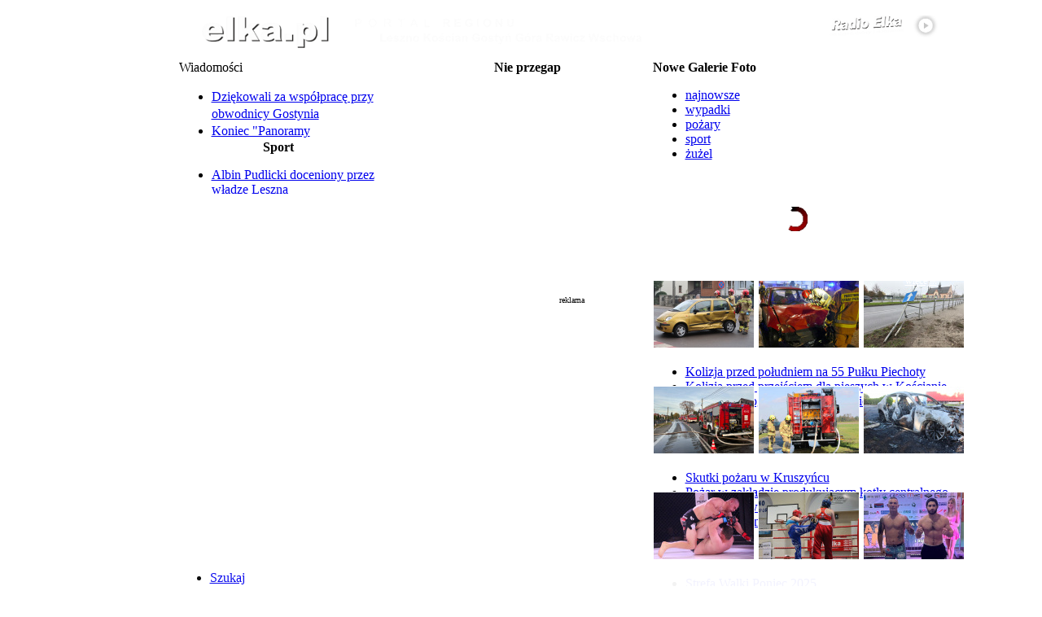

--- FILE ---
content_type: text/html
request_url: https://elka.pl/content/view/111311/78/
body_size: 27569
content:
<!--
.__      .      .___..
[__) _. _|* _   [__ |;_/ _.
|  \(_](_]|(_)  [___|| \(_]
-->
<!DOCTYPE html PUBLIC "-//W3C//DTD XHTML 1.0 Transitional//EN" "http://www.w3.org/TR/xhtml1/DTD/xhtml1-transitional.dtd"> <html xmlns="http://www.w3.org/1999/xhtml"><head> <title>elka.pl - Uprawia&#322; konopie na polanie</title> <meta name="title" content="Uprawia&#322; konopie na polanie" /> <meta name="description" content="Leszno, Portal Regionu, regionalne, lokalne, radio, elka, Ko&#347;cian, Gosty&#324;, G&#243;ra, Rawicz, Wschowa, &#380;u&#380;el, speedway, leszczy&#324;ski, radio, gazeta, dodatek" /> <meta name="keywords" content="Leszno, Portal Regionu, regionalne, lokalne, radio, elka, Ko&#347;cian, Gosty&#324;, G&#243;ra, Rawicz, Wschowa, &#380;u&#380;el, speedway, leszczy&#324;ski, radio, gazeta, dodatek" /> <meta name="robots" content="index, follow" /> <base href="https://elka.pl/" />   <link rel="shortcut icon" href="https://elka.pl/images/favicon.ico" />  <link href='https://fonts.googleapis.com/css?family=Lato:400,700&subset=latin,latin-ext' rel='stylesheet' type='text/css'> <link href='https://fonts.googleapis.com/css?family=Oswald:700' rel='stylesheet' type='text/css'> <style type='text/css'> .menuCzerwoneTekstLink div a {  color: inherit;  font-family: "Lato",sans-serif;  font-size: 16px;  font-weight: 700;  text-decoration: none; } .menuCzerwoneTekstLink div {  padding-top: 6px;  color: inherit; } .menuCzerwoneTekstLink {  padding-right: 16px;  padding-left: 16px;  background-color: #B70002;  float: left;  height: 30px;  position: relative;  color: white;  margin-left: 1px; } .menuCzerwoneTekstLink:hover, .menuCzerwoneTekstLink.Odwiedzane {  background: url("/modules/mod_tptabslide/img/bgbuttonstopactive.gif") repeat-x scroll left bottom #ffffff;  float: left;  height: 30px;  position: relative;  color: #B70002; } </style> <script type="text/javascript"> function supportsCanvas() {  return !!window.CanvasRenderingContext2D; } </script>  <meta http-equiv="Content-Type" content="text/html; charset=ISO-8859-2" /> <meta http-equiv="Expires" content="-1" /> <meta http-equiv="Cache-Control" content="no-store, no-cache, must-revalidate" /> <meta http-equiv="Cache-Control" content="post-check=0, pre-check=0" /> <meta http-equiv="Pragma" content="no-cache" /> <meta http-equiv="X-UA-Compatible" content="IE=Edge" /> <meta property="og:image" content="https://elka.pl/zdjecia/575/20220909125306257.jpg" /> <meta property="fb:admins" content="100001721822854,100003403283110,1212591675" /> <meta name="twitter:card" content="summary" /> <meta name="twitter:site" content="@RadioElka" /><meta property="og:description" content="               ..."> <meta property="og:title" content="Zatrzymany 31-latek z Gostynia. Uprawia&#322; konopie na polanie" /> <meta property="og:site_name" content="elka.pl - portal Radia Elka"/> <meta name="author" content="Radio Elka, Aldona Brycka-Jaskierska" /> <link rel="stylesheet" href="templates/magazine_plazza/css/css.gzip.php?style=style1&amp;type=arial&amp;size=standard" type="text/css" /> <script type="text/javascript" src="/mootools-1.2.5-core.js"></script> <script type="text/javascript" src="/mootools-1.2.5.1-more.js"></script> <script type="text/javascript" src="/mootools-compat-core.js"></script> <script type="text/javascript" src="templates/magazine_plazza/scripts/js/js.gzip.php"></script> <script type="text/javascript"> function graj() { window.open("http://nazywo.elka.pl","grajRadio","width=512,height=650,resizable=no,menubar=no,scrollbars=yes,status=no,toolbar=no"); } </script> <script type="text/javascript"> function randka(url) {  const fullscreen_notification_classifieds = document.querySelector('div.fullscreen-notification-classifieds');  const fullscreen_notification_classifieds_submit = document.querySelector('div.fullscreen-notification-classifieds div.button.submit');  const fullscreen_notification_classifieds_cancel = document.querySelector('div.fullscreen-notification-classifieds div.button.cancel');  const fullscreen_notification_classifieds_checkbox = document.querySelector('div.fullscreen-notification-classifieds input');  fullscreen_notification_classifieds.classList.add('show');   fullscreen_notification_classifieds_submit.addEventListener('click',(e) => {  const confirm = fullscreen_notification_classifieds_checkbox.checked;   if(confirm==true) {  window.location=url;  fullscreen_notification_classifieds.classList.remove('show');  } else {  fullscreen_notification_classifieds_checkbox.classList.add('highlight');  }  });   fullscreen_notification_classifieds_cancel.addEventListener('click',(e) => {  fullscreen_notification_classifieds.classList.remove('show');  }); } </script> <script data-ad-client="ca-pub-5826794360450900" data-overlays="collapsed-bottom" async src="https://pagead2.googlesyndication.com/pagead/js/adsbygoogle.js"></script>   <script async src="https://www.googletagmanager.com/gtag/js?id=G-FHYMRNKQKQ"></script> <script>  window.dataLayer = window.dataLayer || [];  function gtag(){dataLayer.push(arguments);}  gtag('js', new Date());   gtag('config', 'G-FHYMRNKQKQ');  gtag('config', 'G-8YHR7VP72W');   gtag('config', 'G-1TW2KPR3WL');  </script> <link rel='stylesheet' type='text/css' href='https://elka.pl/modules/mod_tabs_carousel/mod_tabs_carousel.css'/> <link href="https://elka.pl/templates/magazine_plazza/css/dropdowntpmenu-295b8d2495405c62cac341e7af0b8fb7.css" rel="stylesheet" type="text/css" /><script type="text/javascript" src="https://elka.pl/modules/mod_tptabslide/js/noobSlide.js"></script><link href="https://elka.pl/modules/mod_tptabslide/style/tptabslidestyle_wiadomosci.css" rel="stylesheet" type="text/css" />   <script type="text/javascript" src="modules/mod_tpdropcartvm.js"></script>  <script type="text/javascript">    window.addEvent("domready", function(){ dropcart('active'); });  window.addEvent("resize", function(){ dropcart('active'); });  window.addEvent("scroll", function(){ dropcartscroll(); });  </script>  <link rel="stylesheet" href="modules/mod_tpdropcartvm.css" type="text/css" /></head> <body class="bodies"> <style type="text/css">  #RODOZgoda {   border: 1px solid #FFFFFF;   font-size: 0.8rem;   margin: 10px auto;   padding: 10px;   background-color: #B70002;   max-width: 512px;   position: fixed;   z-index: 9999999999;   bottom: 0;   right: 2rem;   text-align: justify;   opacity: 0;   visibility: hidden;  }  .RODOZgodaWiadomosc, .RODOZgodaWiadomosc a, .RODOZgodaWiadomosc a:hover {   margin-bottom: 3px;   color: #FFFFFF;  }  .RODOZgodaNaglowek {   font-weight: bold;   font-size: 0.8rem;   color: #FFFFFF;   text-shadow: -1px -1px 0 #555555;   margin-bottom: 10px;  }  #RODOZamknij {   border: 1px solid #999999;   float: left;   margin: 20px auto 0px auto;   cursor: pointer;   padding: 10px;   color: #FFF;   text-shadow: -1px -1px 0 #555555;   font-size: 20px;   font-family: 'Lato';   background-color: gray;  }  #RODOZamknij2 {   margin: 20px auto 0px auto;   cursor: pointer;   background-color: red;   padding: 10px;   color: #FFFFFF;   text-shadow: -1px -1px 0 #555555;   font-size: 20px;   font-family: 'Lato';   width: 200px;   text-align: center;  }  #RODOZamknij2:hover {   background-color: gray;  }  .RODOtekst {   overflow: auto; height: 150px; color: white;   display: none;   margin-top: 10px;   padding: 1rem;  }  .RODOlista {   list-style: square inside;  }  .RODOtekstDetails {   text-decoration: underline;   color: #FFF;   cursor: pointer;   display: none;  }  </style>    <script language="javascript" type="text/javascript">  window.addEvent("domready", function(){   $('RODOZamknij').addEvent('click', function(event){   RODOZamknij('pozniej');   });   $('RODOZamknij2').addEvent('click', function(event){   RODOZamknij('zgoda');   });   $('RODOtekstRozwin').addEvent('click', function(event){   $('RODOtekst').setStyle('display','block');   $('RODOtekstZwin').setStyle('display','block');   $('RODOtekstRozwin').setStyle('display','none');   });   $('RODOtekstZwin').addEvent('click', function(event){   $('RODOtekst').setStyle('display','none');   $('RODOtekstZwin').setStyle('display','none');   $('RODOtekstRozwin').setStyle('display','block');   });    $('RODOZgoda').fade('in');   $('RODOtekstRozwin').setStyle('display','block');  });    function RODOZamknij(arg) {   $(document.body).setStyle('cursor','wait');   $('RODOZgoda').fade('out');   if(arg=="zgoda") {   var dzis = new Date();   var waznosc = new Date();   waznosc.setTime(dzis.getTime()+31536000000);   document.cookie = "0ae9c75f5c46802c372f8b8bd0c0517a=1;expires="+waznosc.toGMTString()+";path=/";   delete dzis, waznosc;   }   setTimeout(function() {   $('RODOZgoda').setStyle('display','none');   $(document.body).setStyle('cursor','default');   },1000);  }  </script>    <div id="RODOZgoda"><div class="RODOZgodaWiadomosc">  <div class="RODOZgodaNaglowek">  Szanowny czytelniku,  25 maja 2018 roku weszło w życie Rozporządzenie Parlamentu  Europejskiego i Rady (UE) 2016/679 z dnia 27 kwietnia 2016 r (RODO).   Potrzebujemy Twojej zgody na przetwarzanie Twoich danych osobowych   przechowywanych w plikach cookies.  Po rozwinięciu szczegółów znajdziesz pełny zakres informacji na ten temat.  Odsyłamy także do <a href="https://elka.pl/content/view/63027/">Polityki Prywatności</a>.  </div>  <div id="RODOtekstRozwin" class="RODOtekstDetails">Rozwiń szczegóły</div>  <div id="RODOtekstZwin" class="RODOtekstDetails">Zwiń szczegóły</div>  <div id="RODOtekst" class="RODOtekst">  Zgadzam się na przechowywanie na urządzeniu, z którego korzystam tzw. plików cookies oraz na  przetwarzanie moich danych osobowych pozostawianych w czasie korzystania przeze mnie ze stron  internetowych lub serwisów oraz innych parametrów zapisywanych w plikach cookies w celach  marketingowych, w tym na profilowanie i w celach analitycznych przez RADIO ELKA Sp. z o.o.,  Agencję Reklamową EL Sp. z o.o. oraz  <a href="http://elka.pl/content/view/88753/" target="_blank">Zaufanych Partnerów</a>.  <br /><br />  <b>Administratorzy danych / Podmioty którym powierzenie przetwarzania powierzono</b>  <ul class="RODOlista">   <li>Radio Elka Sp. z o.o. z siedzibą w Lesznie przy ul. Sienkiewicza 30a,   64-100 Leszno, wpisaną do rejestru przedsiębiorców prowadzonego przez Sąd Rejonowy   w Poznaniu XXII Wydział Gospodarczy Krajowego Rejestru Sądowego pod   numerem KRS: 0000235295</li>   <li>Agencja Reklamowa EL Sp. z o.o. z siedzibą w Lesznie przy ul. Sienkiewicza 30a,   64-100 Leszno, wpisaną do rejestru przedsiębiorców prowadzonego przez Sąd Rejonowy w   Poznaniu XXII Wydział Gospodarczy Krajowego Rejestru Sądowego pod   numerem KRS: 0000245793</li>   <li>Zaufani Partnerzy - lista <a href="http://elka.pl/content/view/88753/" target="_blank">tutaj</a></li>  </ul>  <br />  <b>Cele przetwarzania danych</b>  <ul class="RODOlista">   <li>marketing, w tym profilowanie i cele analityczne</li>   <li>świadczenie usług drogą elektroniczną</li>   <li>dopasowanie treści stron internetowych do preferencji i zainteresowań</li>   <li>wykrywanie botów i nadużyć w usługach</li>   <li>pomiary statystyczne i udoskonalenie usług (cele analityczne)</li>  </ul>  <br />  <b>Podstawy prawne przetwarzania danych</b>  <ul class="RODOlista">   <li>marketing, w tym profilowanie oraz cele analityczne - zgoda</li>   <li>świadczenie usług drogą elektroniczną - niezbędność danych do świadczenia usługi</li>   <li>pozostałe cele - uzasadniony interes administratora danych</li>  </ul>  <br />  <b>Odbiorcy danych</b><br />  Podmioty przetwarzające dane na zlecenie administratora danych,  w tym Zaufani Partnerzy, agencje marketingowe oraz podmioty uprawnione do uzyskania  danych na podstawie obowiązującego prawa.  <br /><br />  <b>Prawa osoby, której dane dotyczą</b><br />  Przysługują Ci następujące prawa w związku z przetwarzaniem Twoich danych osobowych:  <ul class="RODOlista">   <li>prawo dostępu do Twoich danych, w tym uzyskania kopii danych,</li>   <li>prawo żądania sprostowania danych,</li>   <li>prawo do usunięcia danych (w określonych sytuacjach),</li>   <li>prawo wniesienia skargi do organu nadzorczego zajmującego się ochroną danych osobowych,</li>   <li>prawo do ograniczenia przetwarzania danych.</li>  </ul>  W zakresie w jakim Twoje dane są przetwarzane na podstawie zgody lub w ramach świadczonej usługi (dane są niezbędne w celu świadczenia usługi) możesz dodatkowo skorzystać z poniższych praw:  <ul class="RODOlista">   <li>prawo do wycofania zgody w zakresie w jakim są przetwarzane na tej podstawie. Wycofanie zgody nie ma wpływu na zgodność z prawem przetwarzania, którego dokonano na podstawie zgody przed jej wycofaniem.</li>   <li>prawo do przenoszenia danych osobowych, tj. do otrzymania od administratora Twoich danych osobowych, w ustrukturyzowanym, powszechnie używanym formacie nadającym się do odczytu maszynowego.</li>  </ul>  W celu skorzystania z powyższych praw Radio Elka Sp. z o.o. udostępnia następujący kanały komunikacji:  <ul class="RODOlista">   <li>forma pisemna<br />Radio Elka, ul. Sienkiewicza 30a, 64-100 Leszno</li>  </ul>  <br />  <b>Informacje dodatkowe</b><br />  Więcej o zasadach przetwarzania danych w "Polityce prywatności" - <a href="http://elka.pl/content/view/63027/" target="_blank">tutaj</a>  </div>  <div id="RODOZamknij">Później</div>  <div id="RODOZamknij2">ZGADZAM SIĘ</div>  </div></div>   <style type="text/css"> @media screen {  .topAd {  background-color: white;  padding: 1px 0;  margin-top: 5px;  width: 970px;  background-color: white;  margin: auto;  }  #menuCzerwone {  display: none;  }  #tpmenu[style*="position: fixed"] {  display: none;  }  .tabLeft {  margin: auto;  position: relative;  width: 1000px;  display: table;  }  .tabLeftMenu {  display: none;  }  .tabContent {  width: 100%;  }  .tabLeftMenuInside {  display: inline-block;  background-color: #B70002;  padding: 0.5rem;  } } @media screen and (min-width: 1000px) {  #menuCzerwone {  display: block;  }  #tpmenu, #tpmenu[style*="position: fixed"] {  display: block;  } } @media screen {  #menuCzerwoneElkaLogo {  display: none;  }  .tpdragcart {  display: none;  }  #menuCzerwoneTresc {  margin-left: -445px;  } } @media screen and (min-width: 1090px) {  #menuCzerwoneElkaLogo {  display: block;  }  #menuCzerwoneTresc {  margin-left: -525px;  }  .tpdragcart {  display: block;  } } @media screen and (min-width: 1000px) {  .tabLeft {  margin: auto;  position: relative;  width: 1090px;  display: table;  }  .tabLeftMenu {  display: table-cell;  width: 120px;  }  .tabContent {  width: 970px;  }  .tabLeftMenuInside {  display: none;  } } @media screen and (min-width: 1350px) {  .tabLeft {  margin: auto;  position: relative;  left: -60px;  width: 1090px;  }  .tabLeftMenu {  display: table-cell;  width: 120px;  }  #menuCzerwoneTresc {  margin-left: -585px;  }  .tabLeftMenuInside {  display: none;  } } </style> <style type="text/css"> #pagewrapper {  width: 970px; } #pageinner {  width: 950px; } #mainbox {  width: 937px; } #mainbods {  width: 587px; } </style>  <a name="portal"></a>  <div class="tabLeft" id="tabelaLeft">  <div style="display: table-row">  <div class="tabLeftMenu"></div>  <div class="tabContent" style="display: table-cell;">   <div style="height: 10px;"></div>  <div align="center" id="gorawrapper"><center> <table width="100%" cellspacing="0" cellpadding="0" border="0">  <tbody><tr>  <td width="570" valign="top"><a href="/"> <img vspace="2" hspace="10" border="0" align="left" usemap="#Map" alt="" src="https://radio.elka.pl/Multimedia/gora-elka-left.png" style="margin-left: 30px;"> </a></td>   <td width="367" valign="top"><div align="right"><font size="1" face="Verdana, Arial, Helvetica, sans-serif">   <table cellspacing="0" cellpadding="0" class="moduletable">  <tbody><tr>  <td align="right">  <table cellspacing="0" cellpadding="0" class="moduletable"><tbody><tr><td> <a href="javascript: graj();"> <img width="340" height="30" border="0" style="margin: 1px; float: left; width: 340px; height: 30px" src="https://radio.elka.pl/Multimedia/goraElkaRightPlay.png"> </a> </td></tr></tbody></table>   <table cellspacing="0" cellpadding="0" class="moduletable">  <tbody><tr>  <td>  <iframe width="367" height="18" frameborder="0" allowtransparency="true" hspace="0" vspace="0" scrolling="no" marginheight="0" marginwidth="0" src="https://elka.pl/modules/cogramy.php" style="display: inline; background: inherit;" name="cogramy" id="cogramy"></iframe>  </td>  </tr>  </tbody></table>   </td>  </tr>  </tbody></table>  </font></div></td>   <td width="33">&nbsp;</td>  </tr>  </tbody></table> <table width="970" height="173" border="0" cellpadding="0" cellspacing="2" class="top_user">  <tr align="left">  <td width="30%" height="173" valign="top" class="user3-inner">  <div class="wiadomosci">Wiadomości</div>  <table cellpadding="0" cellspacing="0" class="moduletable-news">  <tr>  <td>  <div style="height: 80px; width: 245px; position: relative; overflow: hidden"><div style="position: absolute; height: 80px; width: 245px;"><ul style="line-height: 134%;" class="latestnews-news"><li class="latestnews-news">  <a class="latestnews-news" href="/content/view/127923/78/">Dziękowali za współpracę przy obwodnicy Gostynia</a>  </li><li class="latestnews-news">  <a class="latestnews-news" href="/content/view/127922/80/">Koniec "Panoramy Leszczyńskiej"</a>  </li><li class="latestnews-news">  <a class="latestnews-news" href="/content/view/127914/79/">Robotnicy kierowali ruchem bez uprawnień</a>  </li><li class="latestnews-news">  <a class="latestnews-news" href="/content/view/127920/81/">Od stycznia rusza poradnia ginekologiczno-położnicza w Rawiczu</a>  </li><li class="latestnews-news">  <a class="latestnews-news" href="/content/view/127919/78/">Kierująca zasłabła?</a>  </li></ul></div></div> </td>  </tr>  </table>  <table cellpadding="0" cellspacing="0" class="moduletable-news">  <tr>  <th valign="top">  Sport </th>  </tr>  <tr>  <td>  <div style="height: 48px; width: 245px; position: relative; overflow: hidden"><div style="position: absolute; height: 48px; width: 245px;"><ul class="latestnews-news"><li class="latestnews-news">   <a class="latestnews-news" href="/content/view/127918/712/">Albin Pudlicki doceniony przez władze Leszna</a>   </li><li class="latestnews-news">   <a class="latestnews-news" href="/content/view/127915/695/">Rafał Dobrucki w Unii Leszno </a>   </li><li class="latestnews-news">   <a class="latestnews-news" href="/content/view/127904/695/">Jedziemy dla Daniela!</a>   </li></ul></div></div> </td>  </tr>  </table>  </td>  <td width="30%" height="173" valign="top" class="user3-inner">  <table cellpadding="0" cellspacing="0" class="moduletable-news">  <tr>  <th valign="top">  Nie przegap </th>  </tr>  <tr>  <td>        <script type="text/javascript">  var nieprzegapLicz = 1;  window.addEvent('domready', function(){   var scroll = new Fx.Scroll('firstvis2', {   wait: false,   duration: 800,   transition: Fx.Transitions.Sine.easeInOut  });     document.getElementById('poprzedni').style.visibility = 'hidden';   document.getElementById('nastepny').style.visibility = 'visible';    $('poprzedni').addEvent('click', function(event) {   nieprzegapLicz--;  if (nieprzegapLicz<1) {   nieprzegapLicz=1;  }   if(nieprzegapLicz==1) {   document.getElementById('poprzedni').style.visibility = 'hidden';   document.getElementById('nastepny').style.visibility = 'visible';   } else {   document.getElementById('poprzedni').style.visibility = 'visible';   document.getElementById('nastepny').style.visibility = 'visible';   }     event = new Event(event).stop();   scroll.toElement('tabinnieprzegap'+nieprzegapLicz);      });  $('nastepny').addEvent('click', function(event) {   nieprzegapLicz++;   if (nieprzegapLicz>2) {   nieprzegapLicz=2;   }     if(nieprzegapLicz==2) {   document.getElementById('nastepny').style.visibility = 'hidden';   document.getElementById('poprzedni').style.visibility = 'visible';   } else {   document.getElementById('nastepny').style.visibility = 'visible';   document.getElementById('poprzedni').style.visibility = 'visible';   }     event = new Event(event).stop();   scroll.toElement('tabinnieprzegap'+nieprzegapLicz);   });      });  </script>          <div style="margin: 0 auto; overflow: hidden; padding: 0; text-align: center; width: 275px">  <div id="firstvis2" style="height:144px; width: 100%; overflow: hidden">  <div id="firstvis_in2" style="position: relative; width: 200%"><div id="tabinnieprzegap1" class="tab-scroll" style="width: 275px; left: 0px;"><div style="color: white; font-size: 12px; line-height: 16px;"><a style="color: white;" href="http://elka.pl/component/option,com_cogdziekiedy/id,33204/Itemid,656/">11.12 Jak się zmienił świat uczenia się? Konferencja dla seniorów miasta Leszna</a></div> <div style="color: white; font-size: 12px; line-height: 16px;"><a style="color: white;" href="http://elka.pl/component/option,com_cogdziekiedy/id,33185/Itemid,656/">11.12 Marcin Lewandowski - recital w Kościanie</a></div> <div style="color: white; font-size: 12px; line-height: 16px;"><a style="color: white;" href="http://elka.pl/component/option,com_cogdziekiedy/id,33101/Itemid,656/">12.12 Zmysłowe Indie w Borku Wlkp.</a></div> <div style="color: white; font-size: 12px; line-height: 16px;"><a style="color: white;" href="http://elka.pl/component/option,com_cogdziekiedy/id,33203/Itemid,656/">13.12 Memoriał im. Jacka Zakaszewskiego - Góra</a></div> <div style="color: white; font-size: 12px; line-height: 16px;"><a style="color: white;" href="http://elka.pl/component/option,com_cogdziekiedy/id,33121/Itemid,656/">13-14.12 Wschowski Jarmark Bożonarodzeniowy</a></div> <div style="color: white; font-size: 12px; line-height: 16px;"><a style="color: white;" href="http://elka.pl/component/option,com_cogdziekiedy/id,33229/Itemid,656/">13.12 Siła Kobiet - Leszno</a></div> <div style="color: white; font-size: 12px; line-height: 16px;"><a style="color: white;" href="http://elka.pl/component/option,com_cogdziekiedy/id,33187/Itemid,656/">13.12 Gostyń Gaming Forum: Pog(R)adajmy</a></div> <div style="color: white; font-size: 12px; line-height: 16px;"><a style="color: white;" href="http://elka.pl/component/option,com_cogdziekiedy/id,33137/Itemid,656/">13.12 The Sound Pack - Jazz w Bibliotece</a></div> </div><div id="tabinnieprzegap2" class="tab-scroll" style="width: 275px; left: 285px;"><div style="margin-left: 180px; font-size: 12px; color: white;"><a style="color: white;" href="http://elka.pl/component/option,com_cogdziekiedy/Itemid,656/">więcej...</a></div></div>  </div>  </div>    <div align="right" style="height: 11px">  <a name="poprzedni" href="#" id="poprzedni" style="visibility: hidden;"><img border="0" src="/images/nieprzegap_lewo.png"></a>  <a name="nastepny" href="#" id="nastepny" style="visibility: hidden;"><img border="0" src="/images/nieprzegap_prawo.png"></a>  </div>      </div>  </div>   </td>  </tr>  </table>  </td>  <td width="40%" height="173" valign="top" class="user3-inner">  <table cellpadding="0" cellspacing="0" class="moduletable-news">  <tr>  <th valign="top">  Nowe Galerie Foto </th>  </tr>  <tr>  <td>  </td>  </tr>  </table>  <table cellpadding="0" cellspacing="0" class="moduletable">  <tr>  <td>  <script type='text/javascript' src='https://elka.pl/modules/mod_tabs_carousel/mod_tabs_carousel.js'></script> <div id="hold_them"> <div id="stabs"> <ul class="navi">  <li><a id="link1" href="#" name="link1">najnowsze </a></li>  <li><a id="link2" href="#" name="link2">wypadki</a></li>  <li><a id="link3" href="#" name="link3">pożary</a></li>  <li><a id="link4" href="#" name="link4">sport</a></li>  <li><a id="link5" href="#" name="link5">żużel</a></li>  </ul></div>                <div id="slideround" style="height:130px;"> <div id="firstvis" style="height:130px;"> <div id="firstvis_in" style="height:130px;">  <div class="tab-scroll" id="tabin1" style="height:130px;"> <div class="user"><script language="javascript" type="text/javascript">  var GalerieJson;  function GalerieFotoZaladuj(offset) {   new Ajax('/modules/mod_latestnews_galerie_miniatury-ajax-json.php?off='+offset+'&s=14,22,95,672,679,662,105,99&c=3&css=-news', {   method: 'get',   noCache: true,   onRequest: function() {   $('GalerieFotoLadowanie').fade(0);   ladowanieGalerie = new Fx.Tween('GalerieFotoLadowanie', {   property: 'opacity',   duration: 500,   transition: Fx.Transitions.Quart.easeInOut   });   ladowanieGalerie.start(0.8,0);   },   onComplete: function(json) {   var galeriaoffset = pobierzCiastko();   GalerieJson = Json.evaluate(json);   $('GalerieFoto526bdd20132222e152a8115380b360d3').set('html',GalerieJson[galeriaoffset-1]);   pokazGalerie = new Fx.Tween('GalerieFoto526bdd20132222e152a8115380b360d3', {   property: 'opacity',   duration: 1000,   transition: Fx.Transitions.Quart.easeInOut   });   pokazGalerie.start(0,1);   $('GalerieFotoLadowanie').setStyle('display','none');   $('GalerieFotoKw'+galeriaoffset).setStyle('background-color','#B70002');   $('GalerieFotoKw'+galeriaoffset).setStyle('cursor','default');   }   }).request();  }  function ustawCiastko(offset) {   var dzis = new Date();   var waznosc = new Date();   waznosc.setTime(dzis.getTime()+900000);   document.cookie = "ElkaFotoOffset="+escape(offset)+";expires="+waznosc.toGMTString()+";path=/";   delete dzis, waznosc;  }  function pobierzCiastko() {   var ciacha = new RegExp('[; ]ElkaFotoOffset=([^\s;]*)');   var ciachaSzukaj = (' '+document.cookie).match(ciacha);   if (ciacha && ciachaSzukaj) {   return unescape(ciachaSzukaj[1]);   }   delete ciacha, ciachaSzukaj;  }  function liczObj(obj) {   var count = 0;   for (var k in obj) {   if (obj.hasOwnProperty(k)) {   ++count;   }   }  return count;  }  function GalerieFotoOffsetNast() {   if(liczObj(GalerieJson)==pobierzCiastko()) {   return 1;   } else {   return parseInt(pobierzCiastko())+1;   }  }  function GalerieFotoZmien(offset,klik) {   if(offset!=pobierzCiastko()) {   ustawCiastko(offset);   $('GalerieFoto526bdd20132222e152a8115380b360d3').set('html',"");   $('GalerieFoto526bdd20132222e152a8115380b360d3').setStyle('visibility','hidden');   $('GalerieFoto526bdd20132222e152a8115380b360d3').setStyle('opacity',0);   $('GalerieFoto526bdd20132222e152a8115380b360d3').set('html',GalerieJson[offset-1]);   pokazGalerie = new Fx.Tween('GalerieFoto526bdd20132222e152a8115380b360d3', {   property: 'opacity',   duration: 1000,   transition: Fx.Transitions.Quart.easeInOut   });   pokazGalerie.start(0,1);   $('GalerieFotoKw'+offset).setStyle('background-color','#B70002');   $('GalerieFotoKw'+offset).setStyle('cursor','default');   if(klik==1) {   clearInterval(c);   c = setInterval("GalerieFotoZmien(GalerieFotoOffsetNast(),0)", 8000);   }   }  }  var c;  window.addEvent('domready', function() {   GalerieFotoZaladuj(0);   c = setInterval("GalerieFotoZmien(GalerieFotoOffsetNast(),0)", 8000);  });    </script>  <div id="GalerieFoto526bdd20132222e152a8115380b360d3" style="line-height: 115%; visibility: hidden; opacity: 0;"></div>  <div style="width: 350px; text-align: center; height: 125px; opacity: 1; position: relative;" id="GalerieFotoLadowanie">  <div style="width: 350px; text-align: center; height: 125px; opacity: 0.6; position: relative;"></div>  <img border="0" src="https://radio.elka.pl/Multimedia/galeriefotoLadowanie.gif" style="position: relative; top: -85px; width: 30px;">  <div style="color: white; position: relative; top: -85px; font-size: 12px;">Ładowanie galerii zdjęć...</div>  </div>  </div></div>   <div class="tab-scroll" id="tabin2" style="height:130px;"> <div class="user">    <a href="/component/option,com_galerie/Itemid,637/"><img style="border: 1px solid #ffffff" src="https://radio.elka.pl/FotoMiniatury/20251206130251814.jpg" alt="" /></a> <a href="/component/option,com_galerie/Itemid,637/"><img style="border: 1px solid #ffffff" src="https://radio.elka.pl/FotoMiniatury/20251201214645403.jpg" alt="" /></a> <a href="/component/option,com_galerie/Itemid,637/"><img style="border: 1px solid #ffffff" src="https://radio.elka.pl/FotoMiniatury/20251111104139295.jpg" alt="" /></a> <ul class="latestnews-news">  <li class="latestnews-news"><a href="https://elka.pl/content/view/127848/80/" class="latestnews-news">Kolizja przed południem na 55 Pułku Piechoty</a></li><li class="latestnews-news"><a href="https://elka.pl/content/view/127776/79/" class="latestnews-news">Kolizja przed przejściem dla pieszych w Kościanie</a></li><li class="latestnews-news"><a href="https://elka.pl/content/view/127475/80/" class="latestnews-news">Zdarzenie drogowe przy wiadukcie</a></li></ul>  </div></div>   <div class="tab-scroll" id="tabin3" style="height:130px;"> <div class="user">    <a href="/component/option,com_galerie/Itemid,637/"><img style="border: 1px solid #ffffff" src="https://radio.elka.pl/FotoMiniatury/20251102100045103.jpg" alt="" /></a> <a href="/component/option,com_galerie/Itemid,637/"><img style="border: 1px solid #ffffff" src="https://radio.elka.pl/FotoMiniatury/20251003153111664.jpg" alt="" /></a> <a href="/component/option,com_galerie/Itemid,637/"><img style="border: 1px solid #ffffff" src="https://radio.elka.pl/FotoMiniatury/20250924085543648.jpg" alt="" /></a> <ul class="latestnews-news">  <li class="latestnews-news"><a href="https://elka.pl/content/view/127347/77/" class="latestnews-news">Skutki pożaru w Kruszyńcu</a></li><li class="latestnews-news"><a href="https://elka.pl/content/view/126964/78/" class="latestnews-news">Pożar w zakładzie produkującym kotły centralnego ogrzewania w Czeluścinie</a></li><li class="latestnews-news"><a href="https://elka.pl/content/view/126811/80/" class="latestnews-news">Maserati spłonęło na stacji paliw</a></li></ul>  </div></div>   <div class="tab-scroll" id="tabin4" style="height:130px;"> <div class="user"><a href="/content/view/127866/714/"><img style="border: 1px solid #ffffff;" src="//radio.elka.pl/FotoMiniatury/20251207210455532.jpg" alt="" /></a> <a href="/content/view/127850/712/"><img style="border: 1px solid #ffffff;" src="//radio.elka.pl/FotoMiniatury/20251206144114809.jpg" alt="" /></a> <a href="/content/view/127843/714/"><img style="border: 1px solid #ffffff;" src="//radio.elka.pl/FotoMiniatury/20251206105721280.jpg" alt="" /></a> <ul class="latestnews-news"><li class="latestnews-news"><a href="/content/view/127866/714/" class="latestnews-news">Strefa Walki Poniec 2025</a></li><li class="latestnews-news"><a href="/content/view/127850/712/" class="latestnews-news">Mistrzostwa Polski Ziem Zachodnich w kickboxingu</a></li><li class="latestnews-news"><a href="/content/view/127843/714/" class="latestnews-news">Ważenie przed Galą Strefa Walki Poniec 2025</a></li></ul></div></div>   <div class="tab-scroll" id="tabin5" style="height:130px;"> <div class="user">    <a href="/component/option,com_galerie/Itemid,637/"><img style="border: 1px solid #ffffff" src="https://radio.elka.pl/FotoMiniatury/20251206092239622.jpg" alt="" /></a> <a href="/component/option,com_galerie/Itemid,637/"><img style="border: 1px solid #ffffff" src="https://radio.elka.pl/FotoMiniatury/20251016083024346.jpg" alt="" /></a> <a href="/component/option,com_galerie/Itemid,637/"><img style="border: 1px solid #ffffff" src="https://radio.elka.pl/FotoMiniatury/20250915062734952.jpg" alt="" /></a> <ul class="latestnews-news">  <li class="latestnews-news"><a href="https://elka.pl/content/view/127841/695/" class="latestnews-news">Mikołajki z Unią Leszno</a></li><li class="latestnews-news"><a href="https://elka.pl/content/view/127117/695/" class="latestnews-news">Pożegnanie sezonu na Smoczyku</a></li><li class="latestnews-news"><a href="https://elka.pl/content/view/126666/695/" class="latestnews-news">Fogo Unii Leszno wraca do Ekstraligi</a></li></ul>  </div></div>    </div></div></div></div>  </td>  </tr>  </table>  <span style="font-size: 12px; color: white; font-weight: normal ! important; margin-left: 310px; margin-top: 0px; position: relative; margin-bottom: 0px; line-height: 50%; top: -2px;"><a style="color: white; font-weight: normal; margin: 0px;" href="/component/option,com_galerie/Itemid,637/">więcej...</a></span>  </td>  </tr>  </table> </center></div>  <div class="topAd">  <div style="margin-top: 10px; margin-bottom: 10px;">  <div style="text-align: center;" align="center">  <div align="center" style="text-align: center; font-size: 10px !important;">reklama</div>  <script async src="https://pagead2.googlesyndication.com/pagead/js/adsbygoogle.js"></script>  <ins class="adsbygoogle"   style="display:inline-block;width:750px;height:300px;margin:auto;"   data-ad-client="ca-pub-5826794360450900"   data-ad-slot="3072173014"></ins>  <script>   (adsbygoogle = window.adsbygoogle || []).push({});  </script>  </div>  </div> </div>  </div></div>  <div style="display: table-row">  <div class="tabLeftMenu"></div>  <div class="tabContent" style="display: table-cell;">    <div id="menuGorne" style="width: 970px; margin: 0 auto;">  <div id="tpmenu" style="width: inherit; background: none repeat scroll 0 0 white; z-index: 1; opacity: 0.95;">  <div class="moduletable">    <div id="tp-mainnavwrap"><div id="tp-mainnav" class="clearfix"><ul class="clearfix" id="tp-cssmenu"><li class=""> <a href="https://elka.pl/component/option,com_search/Itemid,601/">Szukaj</a></li><li class=""> <a href="https://elka.pl/component/option,com_kino/Itemid,640/">Kina</a></li><li class=""> <a href="https://elka.pl/component/option,com_teatr/Itemid,679/">Teatr</a></li><li class=""> <a href="https://elka.pl/component/option,com_cogdziekiedy/Itemid,656/">Co-gdzie-kiedy?</a></li><li class=""> <a href="https://elka.pl/component/option,com_galerie/Itemid,637/">Galerie Foto</a></li><li class=""> <a href="https://elka.pl/component/option,com_classifieds/Itemid,659/">Ogłoszenia</a></li><li class=""> <a href="https://elka.pl/content/category/3/155/633/">Reklama</a></li><li class=""> <a href="http://elka.tv/" target="_window" >elka.tv</a> </li><li class=""> <a href="http://dom.elka.pl" target="_window" >dom</a> </li><li class=""> <a href="http://ryby.elka.pl" target="_window" >Na Ryby</a> </li> </ul></div></div> </div>  </div>  </div>  <div class="tabLeftMenuInside">   <div id="menuCzerwoneTekstInside" style="font-family: 'Lato', sans-serif; font-weight: 700; font-size: 16px; color: white; height: 30px;">  <div class="menuCzerwoneTekstLink"><div><a href="/content/category/3/8/80/">Leszno</a></div></div>  <div class="menuCzerwoneTekstLink"><div><a href="/content/category/3/10/79/">Kościan</a></div></div>  <div class="menuCzerwoneTekstLink Odwiedzane"><div><a href="/content/category/3/9/78/">Gostyń</a></div></div>  <div class="menuCzerwoneTekstLink"><div><a href="/content/category/3/12/77/">Góra</a></div></div>  <div class="menuCzerwoneTekstLink"><div><a href="/content/category/3/13/81/">Rawicz</a></div></div>  <div class="menuCzerwoneTekstLink"><div><a href="/content/category/3/11/82/">Wschowa</a></div></div>  <div class="menuCzerwoneTekstLink"><div><a href="/content/category/3/131/94/">Wolsztyn</a></div></div>  <div class="menuCzerwoneTekstLink"><div><a href="/content/category/3/114/663/">Felieton Adamka</a></div></div>  <div id="menuSportTrigInside" class="menuCzerwoneTekstLink"><div><a href="#" onclick="javascript:otworzMenu('SportInside'); return false">Sport</a></div></div>  <div style="float: left; top: 3px; position: relative; margin-left: 15px;"><form action="/index.php" method="get"><input type="hidden" name="option" value="com_search"><input type="hidden" name="Itemid" value="601"><input type="text" style="float: left; margin-right: 2px; width: 95px; height: 20px;" class="inputbox" value="" maxlength="60" size="30" name="searchword"><input type="image" value="Szukaj" src="https://radio.elka.pl/Multimedia/szukajButton.png" style="margin-top: 1px; margin-left: 5px;"><input type="hidden" name="searchphrase" value="any"><input type="hidden" name="ordering" value="newest"></form></div>  <div id="menuSportInside" align="left" style="display: none; clear: both;">  <div class="separator">  <div class="menuCzerwoneTekstLink podMenuRozwiniete"><div><a href="/content/category/107/736/695/">Żużel</a></div></div>  <div class="menuCzerwoneTekstLink podMenuRozwiniete"><div><a href="/content/category/107/739/698/">Koszykówka</a></div></div>  <div class="menuCzerwoneTekstLink podMenuRozwiniete"><div><a href="/content/category/107/738/697/">Piłka ręczna</a></div></div>  <div class="menuCzerwoneTekstLink podMenuRozwiniete"><div><a href="/content/category/107/743/702/">Futsal</a></div></div>  <div class="menuCzerwoneTekstLink podMenuRozwiniete"><div><a href="/content/category/107/744/703/">Siatkówka</a></div></div>  <div class="menuCzerwoneTekstLink podMenuRozwiniete"><div><a href="/content/category/107/742/701/">Lotnicze</a></div></div>  <div class="menuCzerwoneTekstLink podMenuRozwiniete"><div><a href="/content/category/107/737/696/">Piłka nożna</a></div></div>  <div class="menuCzerwoneTekstLink podMenuRozwiniete"><div><a href="/content/category/107/740/699/">Biegi</a></div></div>  <div class="menuCzerwoneTekstLink podMenuRozwiniete"><div><a href="/content/category/107/724/683/">Lekkoatletyka</a></div></div>  <div class="menuCzerwoneTekstLink podMenuRozwiniete"><div><a href="/content/category/107/735/694/">Triathlon</a></div></div>  <div class="menuCzerwoneTekstLink podMenuRozwiniete"><div><a href="/content/category/107/741/700/">Rowerowe</a></div></div>  <div class="menuCzerwoneTekstLink podMenuRozwiniete"><div><a href="/content/category/107/745/704/">Speedrower</a></div></div>  <div class="menuCzerwoneTekstLink podMenuRozwiniete"><div><a href="/content/category/107/753/712/">Boks</a></div></div>  <div class="menuCzerwoneTekstLink podMenuRozwiniete"><div><a href="/content/category/107/755/714/">MMA</a></div></div>  <div class="menuCzerwoneTekstLink podMenuRozwiniete"><div><a href="/content/category/107/734/693/">Tenis</a></div></div>  </div><div class="separator">  <div class="menuCzerwoneTekstLink podMenuRozwiniete"><div><a href="/content/category/107/725/684/">Wodne</a></div></div>  <div class="menuCzerwoneTekstLink podMenuRozwiniete"><div><a href="/content/category/107/726/685/">Konne</a></div></div>  <div class="menuCzerwoneTekstLink podMenuRozwiniete"><div><a href="/content/category/107/727/686/">Szermierka</a></div></div>  <div class="menuCzerwoneTekstLink podMenuRozwiniete"><div><a href="/content/category/107/729/688/">Kręgle</a></div></div>  <div class="menuCzerwoneTekstLink podMenuRozwiniete"><div><a href="/content/category/107/731/690/">Motoryzacja</a></div></div>  <div class="menuCzerwoneTekstLink podMenuRozwiniete"><div><a href="/content/category/107/733/692/">Narty</a></div></div>  <div class="menuCzerwoneTekstLink podMenuRozwiniete"><div><a href="/content/category/107/747/706/">Strzelectwo</a></div></div>  <div class="menuCzerwoneTekstLink podMenuRozwiniete"><div><a href="/content/category/107/748/707/">Petanque</a></div></div>  <div class="menuCzerwoneTekstLink podMenuRozwiniete"><div><a href="/content/category/107/750/709/">Dart</a></div></div>  <div class="menuCzerwoneTekstLink podMenuRozwiniete"><div><a href="/content/category/107/751/710/">Karty</a></div></div>  <div class="menuCzerwoneTekstLink podMenuRozwiniete"><div><a href="/content/category/107/730/689/">Taniec</a></div></div>  <div class="menuCzerwoneTekstLink podMenuRozwiniete"><div><a href="/content/category/107/746/705/">Akrobatyka</a></div></div>  <div class="menuCzerwoneTekstLink podMenuRozwiniete"><div><a href="/content/category/107/752/711/">Skateplaza</a></div></div>  <div class="menuCzerwoneTekstLink podMenuRozwiniete"><div><a href="/content/category/107/754/713/">Inne</a></div></div>  </div>  </div>  </div>   </div>      </div> </div>  <div style="display: table-row">  <div class="tabLeftMenu" style="vertical-align: top;">   <div id="leftbox" style="background: none repeat scroll 0% 0% transparent ! important; margin: auto 0px; position: relative; padding: 5px;">  <div class="moduletable-kalendarz">  <table width='100%' border='0' cellspacing='1' cellpadding='1' align='center' class='body'><tr><td align='center' class='imieniny2'><span style="font-family: 'Oswald', sans-serif; line-height: 55px; font-weight: 700; font-size: 55px;">11</span><br />Grudnia&nbsp;2025</td></tr><tr><td align='center' class='imieniny'><span style="font-size: 16px; font-weight: bold;">Czwartek</span></td></tr><tr><td align='center' class='imieniny2'>Imieniny obchodzą:<br /><b>Julia, Stefan,<br />Waldemar</b></td></tr><tr><td align='center' class='imieniny'>Do końca roku&nbsp;<b>20</b>&nbsp;dni.</td></tr></table> </div>  <div class="moduletable-lewa">  <style type="text/css" media="all">@import "/modules/mod_artbannersxtd/mod_artbannersxtd.css";</style><script language="javascript" type="text/javascript">  function load4bd353336339390068a24e() {   var c=0;   if(supportsCanvas()) {   c=1;   }   new Ajax('/modules/bannery_rotator-ajax.php?s=0;;82;8;'+c, {   method: 'get',   noCache: true,   update: $('banner-ajax-badf6b3aadf6ddcde5a3b5f478b8e1ae'),   onSuccess: function(){   if(!!document.querySelector('#banner-ajax-badf6b3aadf6ddcde5a3b5f478b8e1ae ins.adsbygoogle')) {   (adsbygoogle = window.adsbygoogle || []).push({});   }   }   }).request();  }    window.addEvent('domready', function() {   load4bd353336339390068a24e();});  </script><div id="banner-ajax-badf6b3aadf6ddcde5a3b5f478b8e1ae"></div> </div>  <div class="moduletable-lewa">  <style type="text/css" media="all">   @import "https://elka.pl/modules/mod_artbannersxtd/mod_artbannersxtd.css";   </style>     <script language="javascript" type="text/javascript">   document.write('');  </script>   </div>  <div class="moduletable-lewa">  <style type="text/css" media="all">@import "/modules/mod_artbannersxtd/mod_artbannersxtd.css";</style><script language="javascript" type="text/javascript">  function load06e364c45401950709a2f5() {   var c=0;   if(supportsCanvas()) {   c=1;   }   new Ajax('/modules/bannery_rotator-ajax.php?s=0;;83;4;'+c, {   method: 'get',   noCache: true,   update: $('banner-ajax-7faa278a236b947efdb497e73cfde67a'),   onSuccess: function(){   if(!!document.querySelector('#banner-ajax-7faa278a236b947efdb497e73cfde67a ins.adsbygoogle')) {   (adsbygoogle = window.adsbygoogle || []).push({});   }   }   }).request();  }    window.addEvent('domready', function() {   load06e364c45401950709a2f5();});  </script><div id="banner-ajax-7faa278a236b947efdb497e73cfde67a"></div> </div>    <div style="margin-top: 15px;">  <div id="menuCzerwoneTekst" style="margin-top: 5px; font-family: 'Lato', sans-serif; font-weight: 700; font-size: 18px; color: white;">  <div style="width: 90px; height: unset; padding-bottom: 5px; margin-bottom: 5px;" class="menuCzerwoneTekstLink"><div style="text-align: center;"><a style="font-family: 'Lato',sans-serif; font-size: 21px; line-height: 120%;" href="/content/category/3/8/80/">Leszno</a></div></div>  <div style="width: 90px; height: unset; padding-bottom: 5px; margin-bottom: 5px;" class="menuCzerwoneTekstLink"><div style="text-align: center;"><a style="font-size: 21px; line-height: 120%;" href="/content/category/3/10/79/">Kościan</a></div></div>  <div style="width: 90px; height: unset; padding-bottom: 5px; margin-bottom: 5px;" class="menuCzerwoneTekstLink Odwiedzane"><div style="text-align: center;"><a style="font-size: 21px; line-height: 120%;" href="/content/category/3/9/78/">Gostyń</a></div></div>  <div style="width: 90px; height: unset; padding-bottom: 5px; margin-bottom: 5px;" class="menuCzerwoneTekstLink"><div style="text-align: center;"><a style="font-size: 21px; line-height: 120%;" href="/content/category/3/12/77/">Góra</a></div></div>  <div style="width: 90px; height: unset; padding-bottom: 5px; margin-bottom: 5px;" class="menuCzerwoneTekstLink"><div style="text-align: center;"><a style="font-size: 21px; line-height: 120%;" href="/content/category/3/13/81/">Rawicz</a></div></div>  <div style="width: 90px; height: unset; padding-bottom: 5px; margin-bottom: 5px;" class="menuCzerwoneTekstLink"><div style="text-align: center;"><a style="font-size: 21px; line-height: 120%;" href="/content/category/3/11/82/">Wschowa</a></div></div>  <div style="width: 90px; height: unset; padding-bottom: 5px; margin-bottom: 5px;" class="menuCzerwoneTekstLink"><div style="text-align: center;"><a style="font-size: 21px; line-height: 120%;" href="/content/category/3/131/94/">Wolsztyn</a></div></div>  <div style="width: 90px; height: unset; padding-bottom: 5px; margin-bottom: 5px;" class="menuCzerwoneTekstLink"><div style="text-align: center;"><a style="font-size: 21px; line-height: 120%;" href="/content/category/3/114/663/">Felieton Adamka</a></div></div>   <script type="text/javascript"> window.addEvent("domready", function(){  $('menuSportTrig2').addEvents({  'mouseenter': function() { otworzMenu('Sport2'); },  'mouseleave': function() { otworzMenu('Sport2'); }  });  $('menuSport2').addEvents({  'mouseenter': function() { $('menuSport2').setStyle('display','block'); },  'mouseleave': function() { $('menuSport2').setStyle('display','none'); }  }); }); </script> <style type="text/css"> #menuCzerwoneTekst .menuCzerwoneTekstLink {  padding: 0 12px; } #menuSport2 .menuCzerwoneTekstLink.podMenuRozwiniete {  margin: 0;  padding: 0 6px;  width: 100%; } </style>   <div id="menuSportTrig2" style="width: 90px; height: unset; padding-bottom: 5px;" class="menuCzerwoneTekstLink"><div style="text-align: center;"><a style="font-size: 21px; line-height: 120%;" href="#" onClick="javascript:otworzMenu('Sport2'); return false">Sport</a></div></div>   <div id="menuSport2" align="center" style="display: none; width: 100%;">  <div class="menuCzerwoneTekstLink podMenuRozwiniete"><div><a href="/content/category/107/736/695/">Żużel</a></div></div>  <div class="menuCzerwoneTekstLink podMenuRozwiniete"><div><a href="/content/category/107/739/698/">Koszykówka</a></div></div>  <div class="menuCzerwoneTekstLink podMenuRozwiniete"><div><a href="/content/category/107/738/697/">Piłka ręczna</a></div></div>  <div class="menuCzerwoneTekstLink podMenuRozwiniete"><div><a href="/content/category/107/743/702/">Futsal</a></div></div>  <div class="menuCzerwoneTekstLink podMenuRozwiniete"><div><a href="/content/category/107/744/703/">Siatkówka</a></div></div>  <div class="menuCzerwoneTekstLink podMenuRozwiniete"><div><a href="/content/category/107/742/701/">Lotnicze</a></div></div>  <div class="menuCzerwoneTekstLink podMenuRozwiniete"><div><a href="/content/category/107/737/696/">Piłka nożna</a></div></div>  <div class="menuCzerwoneTekstLink podMenuRozwiniete"><div><a href="/content/category/107/740/699/">Biegi</a></div></div>  <div class="menuCzerwoneTekstLink podMenuRozwiniete"><div><a href="/content/category/107/724/683/">Lekkoatletyka</a></div></div>  <div class="menuCzerwoneTekstLink podMenuRozwiniete"><div><a href="/content/category/107/735/694/">Triathlon</a></div></div>  <div class="menuCzerwoneTekstLink podMenuRozwiniete"><div><a href="/content/category/107/741/700/">Rowerowe</a></div></div>  <div class="menuCzerwoneTekstLink podMenuRozwiniete"><div><a href="/content/category/107/745/704/">Speedrower</a></div></div>  <div class="menuCzerwoneTekstLink podMenuRozwiniete"><div><a href="/content/category/107/753/712/">Boks</a></div></div>  <div class="menuCzerwoneTekstLink podMenuRozwiniete"><div><a href="/content/category/107/755/714/">MMA</a></div></div>  <div class="menuCzerwoneTekstLink podMenuRozwiniete"><div><a href="/content/category/107/734/693/">Tenis</a></div></div>  <div class="menuCzerwoneTekstLink podMenuRozwiniete"><div><a href="/content/category/107/725/684/">Wodne</a></div></div>  <div class="menuCzerwoneTekstLink podMenuRozwiniete"><div><a href="/content/category/107/726/685/">Konne</a></div></div>  <div class="menuCzerwoneTekstLink podMenuRozwiniete"><div><a href="/content/category/107/727/686/">Szermierka</a></div></div>  <div class="menuCzerwoneTekstLink podMenuRozwiniete"><div><a href="/content/category/107/729/688/">Kręgle</a></div></div>  <div class="menuCzerwoneTekstLink podMenuRozwiniete"><div><a href="/content/category/107/731/690/">Motoryzacja</a></div></div>  <div class="menuCzerwoneTekstLink podMenuRozwiniete"><div><a href="/content/category/107/733/692/">Narty</a></div></div>  <div class="menuCzerwoneTekstLink podMenuRozwiniete"><div><a href="/content/category/107/747/706/">Strzelectwo</a></div></div>  <div class="menuCzerwoneTekstLink podMenuRozwiniete"><div><a href="/content/category/107/748/707/">Petanque</a></div></div>  <div class="menuCzerwoneTekstLink podMenuRozwiniete"><div><a href="/content/category/107/750/709/">Dart</a></div></div>  <div class="menuCzerwoneTekstLink podMenuRozwiniete"><div><a href="/content/category/107/751/710/">Karty</a></div></div>  <div class="menuCzerwoneTekstLink podMenuRozwiniete"><div><a href="/content/category/107/730/689/">Taniec</a></div></div>  <div class="menuCzerwoneTekstLink podMenuRozwiniete"><div><a href="/content/category/107/746/705/">Akrobatyka</a></div></div>  <div class="menuCzerwoneTekstLink podMenuRozwiniete"><div><a href="/content/category/107/752/711/">Skateplaza</a></div></div>  <div class="menuCzerwoneTekstLink podMenuRozwiniete"><div><a href="/content/category/107/754/713/">Inne</a></div></div>  </div>   </div></div>  </div>   </div> <div style="display: table-cell; width: 970px;">   <div id="globalwrapper"><div id="maincpwrapper" align="center">   <div id="pagewrapper">  <div id="pageinner">  <div id="topsectwrapper"> <div>  <div id="header-top">  </div>  <div style="clear:both"></div>   <div id="content_section">   <div id="mainbox">  <div id="mainbods">    <div class="moduletable">  <style type="text/css" media="all">@import "/modules/mod_artbannersxtd/mod_artbannersxtd.css";</style><script language="javascript" type="text/javascript">  function load75e980714296d220332a06() {   var c=0;   if(supportsCanvas()) {   c=1;   }   new Ajax('/modules/bannery_rotator-ajax.php?s=0;283;78;3;'+c, {   method: 'get',   noCache: true,   update: $('banner-ajax-0e515a8d7fcb02d3bcd33ee6cfd68871'),   onSuccess: function(){   if(!!document.querySelector('#banner-ajax-0e515a8d7fcb02d3bcd33ee6cfd68871 ins.adsbygoogle')) {   (adsbygoogle = window.adsbygoogle || []).push({});   }   }   }).request();  }    window.addEvent('domready', function() {   load75e980714296d220332a06();});  </script><div id="banner-ajax-0e515a8d7fcb02d3bcd33ee6cfd68871"></div> </div>  <div class="moduletable">  <style type="text/css" media="all">@import "/modules/mod_artbannersxtd/mod_artbannersxtd.css";</style><script language="javascript" type="text/javascript">  function loade69d5ab92c049920655397() {   var c=0;   if(supportsCanvas()) {   c=1;   }   new Ajax('/modules/bannery_rotator-ajax.php?s=0;289;79;1;'+c, {   method: 'get',   noCache: true,   update: $('banner-ajax-5c85d3e1add98b48d8e2294a76c7963e'),   onSuccess: function(){   if(!!document.querySelector('#banner-ajax-5c85d3e1add98b48d8e2294a76c7963e ins.adsbygoogle')) {   (adsbygoogle = window.adsbygoogle || []).push({});   }   }   }).request();  }    window.addEvent('domready', function() {   loade69d5ab92c049920655397();});  </script><div id="banner-ajax-5c85d3e1add98b48d8e2294a76c7963e"></div> </div>       <div id="mainbodsbody">  <div id="pathway"> <span class="pathway"><a href="https://elka.pl/" class="pathway">Start</a> <img src="https://elka.pl/templates/magazine_plazza/images/arrow.png" border="0" alt="arrow" /> <a href="https://elka.pl/content/category/3/9/78/" class="pathway">Gostyń</a> <img src="https://elka.pl/templates/magazine_plazza/images/arrow.png" border="0" alt="arrow" /> Uprawiał konopie na polanie </span></div>        <input type='hidden' name='email' id='email' value=''><input type='hidden' name='web' value=''><input type='hidden' name='title' value=''> <table class="contentpaneopen">  <tr>  <td class="contentheading-" width="100%"> <h3 class="articleSubTitle">Zatrzymany 31-latek z Gostynia</h3> <h1 class="articleTitle">Uprawiał konopie na polanie</h1>    </td>  </tr>  </table>    <table class="contentpaneopen">  <tr>  <td valign="top" colspan="2" class="createdate">  09.09.2022. Radio Elka, Aldona Brycka-Jaskierska </td>  </tr>  <tr>  <td valign="top" colspan="2">   <div class="artykulTekstNowy"><table border="0" width="100%" class="tabelaLead"><tr><td style="line-height: 22px !important;"><br /><span><div style="max-width: 575px; border: 1px solid #CCC; margin-bottom: 10px;"><script type="text/javascript" language="javascript">  var zdjecia640Offset=0;  var zdjecia640=new Array();  var zdjecia640Opis=new Array();zdjecia640[0]="20220909125306257.jpg";zdjecia640Opis[0]=" (fot. KPP Gostyn)";zdjecia640[1]="20220909125306104.jpg";zdjecia640Opis[1]=" (fot. KPP Gostyn)";    function zmienZdjecie575(z) {   $('zdjecie640Miniatura'+(zdjecia640Offset+1)).setStyle('border','2px solid #AAAAAA');   $('zdjecie640Miniatura'+(zdjecia640Offset+1)).setStyle('cursor','pointer');     if(typeof z === 'number' && z % 1 == 0) {   zdjecia640Offset=z;   } else {   if(z=="nastepne") {   zdjecia640Offset=zdjecia640Offset+1;   }   if(z=="poprzednie") {   zdjecia640Offset=zdjecia640Offset-1;   }   }     $('zdjecie640Miniatura'+(zdjecia640Offset+1)).setStyle('border','2px solid #B70002');   $('zdjecie640Miniatura'+(zdjecia640Offset+1)).setStyle('cursor','default');     if(zdjecia640Offset>0) {   if($('zdjecieLewo')) {   $('zdjecieLewo').setStyle('visibility','visible');   $('zdjecieLewo').setStyle('cursor','pointer');   }   if($('zdjeciePrawo')) {   $('zdjeciePrawo').setStyle('visibility','visible');   $('zdjeciePrawo').setStyle('cursor','pointer');   }   }   if(zdjecia640Offset==0) {   if($('zdjecieLewo')) {   $('zdjecieLewo').setStyle('visibility','hidden');   $('zdjecieLewo').setStyle('cursor','none');   }   if($('zdjeciePrawo')) {   $('zdjeciePrawo').setStyle('visibility','visible');   $('zdjeciePrawo').setStyle('cursor','pointer');   }   }   if(zdjecia640Offset==1) {   if($('zdjeciePrawo')) {   $('zdjeciePrawo').setStyle('visibility','hidden');   $('zdjeciePrawo').setStyle('cursor','none');   }   }     $('zdjecie640').fade('out');   document.querySelector('#zdjecieLoadingIndicator').classList.add('show');   $('zdjecie640').setProperty('src','/zdjecia/575/'+zdjecia640[zdjecia640Offset]);   $('zdjecie640Opis').set('html',zdjecia640Opis[zdjecia640Offset]);  }    window.addEvent('domready', function(){   document.querySelector('#zdjecie640').onload = function(e) {   $('zdjecie640').fade('in');   document.querySelector('#zdjecieLoadingIndicator').classList.remove('show');   }  });</script>     <style type="text/css">   .zdjecieLoadingIndicator {   z-index: 999; width: 575px; height: 383px; position: absolute; left: 0px; top: 0px; cursor: pointer; display: none;   }   .zdjecieLoadingIndicator.show {   display:block;   }   </style>         <div align="center" style="width: 575px; text-align: center; position: relative; overflow: hidden;">    <div class="zdjecieLoadingIndicator" id="zdjecieLoadingIndicator">   <img border="0" src="/zdjecia/loadingIndicator.svg" style="margin: auto; position: absolute; top: 0; bottom: 0; left: 0; right: 0;">  </div>    <div onclick="javascript:zmienZdjecie575('poprzednie');" onmouseover="this.style.opacity='100'" onmouseout="this.style.opacity='0'" style="z-index: 999; width: 250px; height: 383px; position: absolute; left: 0px; top: 0px; cursor: none; visibility: hidden; opacity: 0;" id="zdjecieLewo">  <img border="0" style="margin-top: 165px; margin-right: 250px;" src="/images/zdjeciaLewo.png">  </div>  <div onclick="javascript:zmienZdjecie575('nastepne');" onmouseover="this.style.opacity='100'" onmouseout="this.style.opacity='0'" style="z-index: 999; position: absolute; cursor: pointer; opacity: 0; width: 250px; left: 364px; top: 0px; height: 383px;" id="zdjeciePrawo">  <img border="0" style="margin-top: 165px; margin-left: 130px;" src="/images/zdjeciaPrawo.png"></div><img id="zdjecie640" src="/zdjecia/575/20220909125306257.jpg" border="0" style="margin: 0;"></div><span style="color: #555; font-size: 15px; line-height: 1.2; margin-bottom: 10px; margin-left: 10px; float: left; margin-top: 5px;" id="zdjecie640Opis"> (fot. KPP Gostyn)</span><div style="margin: 5px 0 5px 5px; clear: both;" id="zdjecieMiniatury"><img onClick="javascript:zmienZdjecie575(0);" width="65" height="43" border="0" id="zdjecie640Miniatura1" src="/zdjecia/65/20220909125306257.jpg" style="border: 2px solid #B70002; margin-right: 5px;"><img onClick="javascript:zmienZdjecie575(1);" width="65" height="43" border="0" id="zdjecie640Miniatura2" src="/zdjecia/65/20220909125306104.jpg" style="border: 2px solid #AAAAAA; cursor: pointer; margin-right: 5px;"></div></div><div align="left"><b>  Do dziesięciu lat więzienia grozi 31-latkowi z Gostynia. Mężczyzna na polanie w rejonie Ostrowa, w miejscu mało dostępnym, zorganizował plantację konopi indyjskich. W mieszkaniu także były narkotyki.&nbsp;                </b></div></span></td></tr></table><div style="width: 100%; clear: both; background-color: rgb(204, 204, 204); height: 1px; margin-top: 20px; margin-bottom: 5px;"></div>   <div align="left" style="float: left; position: relative; top: 3px;">  <div style="float: left;">  <div id="fb-root"></div>  <script>(function(d, s, id) {   var js, fjs = d.getElementsByTagName(s)[0];   if (d.getElementById(id)) return;   js = d.createElement(s); js.id = id;   js.src = "//connect.facebook.net/pl_PL/all.js#xfbml=1&amp;appId=566579033376598";   fjs.parentNode.insertBefore(js, fjs);  }(document, 'script', 'facebook-jssdk'));</script>  <div class="fb-share-button" data-href="https://elka.pl/content/view/111311/78/" data-type="button"></div>  </div>  <div style="float: left; margin-left: 5px;">  <a href="https://twitter.com/share" class="twitter-share-button" data-lang="pl" data-count="none"></a>  <script>!function(d,s,id){var js,fjs=d.getElementsByTagName(s)[0],p=/^http:/.test(d.location)?'http':'https';if(!d.getElementById(id)){js=d.createElement(s);js.id=id;js.src=p+'://platform.twitter.com/widgets.js';fjs.parentNode.insertBefore(js,fjs);}}(document, 'script', 'twitter-wjs');</script>  </div>  <div style="float: left; margin-left: 5px;">  <div class="g-plusone" data-size="medium" data-annotation="none"></div>  </div>  <script type="text/javascript">   window.___gcfg = {lang: 'pl'};   (function() {   var po = document.createElement('script'); po.type = 'text/javascript'; po.async = true;   po.src = 'https://apis.google.com/js/platform.js';   var s = document.getElementsByTagName('script')[0]; s.parentNode.insertBefore(po, s);   })();  </script>   </div><div align="right">Dyżurny reporter: <img style="padding: 0; margin: 0; width: 22px; position: relative; top: 2px; margin-left: 5px; margin-right: 5px;" src="https://radio.elka.pl/Multimedia/telefonKontakt.png" /><b>667 70 70 60</b></div><div style="width: 100%; clear: both; background-color: rgb(204, 204, 204); height: 1px; margin-top: 5px; margin-bottom: 20px;"></div><div>  Mieszkaniec Gostynia konopie indyjskie posadził w trudno dostępnym miejscu, na polanie w rejonie lasu, z dala od drogi. Funkcjonariusze zajmujący się zwalczaniem przestępczości<style>  #srodtekstKontener {   float: left;  }  </style><style type="text/css" media="all">@import "/modules/mod_artbannersxtd/mod_artbannersxtd.css";</style><script language="javascript" type="text/javascript">  function load953f65c591994be03a664c() {   var c=0;   if(supportsCanvas()) {   c=1;   }   new Ajax('/modules/bannery_rotator-ajax.php?s=1;;72;1;'+c, {   method: 'get',   noCache: true,   update: $('banner-ajax-7105108e1ad9ae1c11b75dc93a83b50a'),   onSuccess: function(){   if(!!document.querySelector('#banner-ajax-7105108e1ad9ae1c11b75dc93a83b50a ins.adsbygoogle')) {   (adsbygoogle = window.adsbygoogle || []).push({});   }   }   }).request();  }    window.addEvent('domready', function() {   load953f65c591994be03a664c();$('srodtekstKontener').setStyle('float','left');});  </script><div id="srodtekstKontener"><div id="banner-ajax-7105108e1ad9ae1c11b75dc93a83b50a"></div></div> narkotykową wytropili uprawę. Właściciel został zatrzymany niemal na gorącym uczynku.   </div>  <div>  <br/>  </div>  <div>  - <em>Do zatrzymania 31-latka doszło wieczorem 7 września, zaraz po tym, gdy doglądał on plantacji</em> - mówi Monika Curyk, oficer prasowa KPP w Gostyniu. - <em> Na polanie znajdowało się 13 krzewów konopi indyjskich w różnej fazie wzrostu, o wysokości około 2 metrów. Dodatkowo podczas przeszukania mieszkania mężczyzny funkcjonariusze znaleźli blisko 10 gramów suszu -</em> informuje Curyk.   </div>  <div>  <br/>  </div>  <div>   31-latek usłyszał zarzut posiadania ponad 2,6 kg środka odurzającego za co grozi mu do 10 lat pozbawienia wolności. Prokurator zdecydował o zastosowaniu wobec podejrzanego środka zapobiegawczego w postaci policyjnego dozoru.  </div>  <div>  <br/>  </div>  <div>  <br/>  </div>  <div style="line-height: 8px;">&nbsp;</div><div align="right" style="float: right;"><table border="0" cellpadding="0" cellspacing="0"><tr> <td align="right" style="padding-left: 5px; padding-right: 0px;"> <a href="https://elka.pl/content/view/111311/78/#dodajkomentarz"><img border="0" style="float: right; margin: 1px" src="/images/dodajkomentarz.png"></a></td> <td align="center" style="padding-right: 0px;"><a class="comments-ops" style="float: center; color: #3b5999;" href="https://elka.pl/content/view/111311/78/#dodajkomentarz">Napisz komentarz</a></td> <td align="right" style="padding-left: 5px; padding-right: 0px;"> <a href="javascript:boxDodajZdjecie();"><img border="0" style="float: right; margin: 1px" src="/images/dodajzdjecia.png"></a></td> <td align="center" style="padding-right: 0px;"><a class="comments-ops" style="float: center; color: #3b5999" href="javascript:boxDodajZdjecie();">Dodaj zdjęcia w komentarzu</a></td></tr></table></div><table width='100%' border='0' cellspacing='0' cellpadding='0'><tr><td><div align='left' class='commenttop' style='font-family: Arial; color: rgb(166, 166, 166); font-size: 20px;'>Komentarze (10)</div></td><td><div align='right' ></div></td></tr></table><style type="text/css"> .acvoteplus, .acvoteminus { cursor: pointer; } .acvoteplus:hover, .acvoteminus:hover { opacity: 0.5; } .acvoteplus.disabled, .acvoteminus.disabled { cursor: default; opacity: 0.25;} </style><script src="/js/axios.min.js"></script><script type="text/javascript"> function ocenKomentarz(id, hash, typ) {   if(typ == "p") {  document.getElementById("acvoteplus_"+hash).src = "https://radio.elka.pl/Multimedia/galeriefotoLadowanie.gif";  } else {  document.getElementById("acvoteminus_"+hash).src = "https://radio.elka.pl/Multimedia/galeriefotoLadowanie.gif";  }   axios.post("/api/komentarze", {  postMethod: "glos",  id: id,  h: hash,  t: typ  })  .then(function (response) {  console.log(response);  /*if(response.data == "OK") {  alert("Dziękujemy za oddanie głosu.");  } else {  alert("Wystąpił błąd podczas oddawania głosu.");  }*/    document.getElementById("acvoteplus_"+hash).classList.add("disabled");  document.getElementById("acvoteminus_"+hash).classList.add("disabled");   if(typ == "p") {  document.getElementById("acvoteplusvalue_"+hash).innerHTML = parseInt(document.getElementById("acvoteplusvalue_"+hash).innerHTML) + 1;  } else {  document.getElementById("acvoteminusvalue_"+hash).innerHTML = parseInt(document.getElementById("acvoteminusvalue_"+hash).innerHTML) + 1;  }  })  .catch(function (error) {   if(error.response.status == 423) {  alert("Możesz oddać tylko jeden głos na ten komentarz.");   document.getElementById("acvoteplus_"+hash).classList.add("disabled");  document.getElementById("acvoteminus_"+hash).classList.add("disabled");  } else {  console.log(error);  alert("Wystąpił błąd podczas oddawania głosu.");  }  })  .finally(function () {   if(typ == "p") {  document.getElementById("acvoteplus_"+hash).src = "/images/thumbup.png";  } else {  document.getElementById("acvoteminus_"+hash).src = "/images/thumbdown.png";  } }); } </script><a name='akocomment1710508'></a><table width='100%' border='0' cellspacing='3' cellpadding='3'><tr class='sectiontableentry2'><td valign='top' style='padding: 6px 0'><b>1. </b><span class='small' style='font-size: 14px;'>Dodane przez <b>Dark</b>, w dniu - 09-09-2022 16:09 <span style='float: right; margin-right: 6px;'><img id='acvoteplus_04754891229fc3b1108ff44884d8a9b0' class='acvoteplus' src='/images/thumbup.png' border='0' style='width: 20px; vertical-align: middle;' /><span id='acvoteplusvalue_04754891229fc3b1108ff44884d8a9b0' style='color: green;'>0</span> <img id='acvoteminus_04754891229fc3b1108ff44884d8a9b0' class='acvoteminus' src='/images/thumbdown.png' border='0' style='width: 20px; vertical-align: middle;' /><span id='acvoteminusvalue_04754891229fc3b1108ff44884d8a9b0' style='color: red;'>0</span></span><script type='text/javascript'>  document.getElementById('acvoteplus_04754891229fc3b1108ff44884d8a9b0').addEventListener('click', function handler() {  ocenKomentarz(111311,'04754891229fc3b1108ff44884d8a9b0','p');   this.removeEventListener('click', handler);  });  document.getElementById('acvoteminus_04754891229fc3b1108ff44884d8a9b0').addEventListener('click', function handler() {  ocenKomentarz(111311,'04754891229fc3b1108ff44884d8a9b0','m');   this.removeEventListener('click', handler);  });  </script></span><br />Krzaki śmierci normalnie jak by po zawieszał tam wódkę to puścili by go wolno</td></tr></table><a name='akocomment1710525'></a><table width='100%' border='0' cellspacing='3' cellpadding='3'><tr class='sectiontableentry1'><td valign='top' style='padding: 6px 0'><b>2. </b><span class='small' style='font-size: 14px;'>Dodane przez <b>oko</b>, w dniu - 09-09-2022 17:10 <span style='float: right; margin-right: 6px;'><img id='acvoteplus_5f57b0e82dfade95c51868b15f9689a0' class='acvoteplus' src='/images/thumbup.png' border='0' style='width: 20px; vertical-align: middle;' /><span id='acvoteplusvalue_5f57b0e82dfade95c51868b15f9689a0' style='color: green;'>0</span> <img id='acvoteminus_5f57b0e82dfade95c51868b15f9689a0' class='acvoteminus' src='/images/thumbdown.png' border='0' style='width: 20px; vertical-align: middle;' /><span id='acvoteminusvalue_5f57b0e82dfade95c51868b15f9689a0' style='color: red;'>0</span></span><script type='text/javascript'>  document.getElementById('acvoteplus_5f57b0e82dfade95c51868b15f9689a0').addEventListener('click', function handler() {  ocenKomentarz(111311,'5f57b0e82dfade95c51868b15f9689a0','p');   this.removeEventListener('click', handler);  });  document.getElementById('acvoteminus_5f57b0e82dfade95c51868b15f9689a0').addEventListener('click', function handler() {  ocenKomentarz(111311,'5f57b0e82dfade95c51868b15f9689a0','m');   this.removeEventListener('click', handler);  });  </script></span><br />W Wielkopolsce narkotyki ?</td></tr></table><a name='akocomment1710569'></a><table width='100%' border='0' cellspacing='3' cellpadding='3'><tr class='sectiontableentry2'><td valign='top' style='padding: 6px 0'><b>3. </b><span class='small' style='font-size: 14px;'>Dodane przez <b>Hehehe</b>, w dniu - 09-09-2022 19:31 <span style='float: right; margin-right: 6px;'><img id='acvoteplus_5109341e550619d9cc7de6d2731d2dfc' class='acvoteplus' src='/images/thumbup.png' border='0' style='width: 20px; vertical-align: middle;' /><span id='acvoteplusvalue_5109341e550619d9cc7de6d2731d2dfc' style='color: green;'>0</span> <img id='acvoteminus_5109341e550619d9cc7de6d2731d2dfc' class='acvoteminus' src='/images/thumbdown.png' border='0' style='width: 20px; vertical-align: middle;' /><span id='acvoteminusvalue_5109341e550619d9cc7de6d2731d2dfc' style='color: red;'>0</span></span><script type='text/javascript'>  document.getElementById('acvoteplus_5109341e550619d9cc7de6d2731d2dfc').addEventListener('click', function handler() {  ocenKomentarz(111311,'5109341e550619d9cc7de6d2731d2dfc','p');   this.removeEventListener('click', handler);  });  document.getElementById('acvoteminus_5109341e550619d9cc7de6d2731d2dfc').addEventListener('click', function handler() {  ocenKomentarz(111311,'5109341e550619d9cc7de6d2731d2dfc','m');   this.removeEventListener('click', handler);  });  </script></span><br />Policjanci wytropili <IMG src='https://elka.pl/components/com_akocomment/images/sm_wink.gif' BORDER='0' ALT=';)'>))&nbsp;<br />Przemierzali trudno dostepne miejsca, no i wytropili ! Zuchy <IMG src='https://elka.pl/components/com_akocomment/images/sm_wink.gif' BORDER='0' ALT=';)'>)))</td></tr></table><a name='akocomment1710611'></a><table width='100%' border='0' cellspacing='3' cellpadding='3'><tr class='sectiontableentry1'><td valign='top' style='padding: 6px 0'><b>4. </b><span class='small' style='font-size: 14px;'>Dodane przez <b>1234</b>, w dniu - 09-09-2022 21:39 <span style='float: right; margin-right: 6px;'><img id='acvoteplus_db246923ed806d4d058863e12615b8f2' class='acvoteplus' src='/images/thumbup.png' border='0' style='width: 20px; vertical-align: middle;' /><span id='acvoteplusvalue_db246923ed806d4d058863e12615b8f2' style='color: green;'>0</span> <img id='acvoteminus_db246923ed806d4d058863e12615b8f2' class='acvoteminus' src='/images/thumbdown.png' border='0' style='width: 20px; vertical-align: middle;' /><span id='acvoteminusvalue_db246923ed806d4d058863e12615b8f2' style='color: red;'>0</span></span><script type='text/javascript'>  document.getElementById('acvoteplus_db246923ed806d4d058863e12615b8f2').addEventListener('click', function handler() {  ocenKomentarz(111311,'db246923ed806d4d058863e12615b8f2','p');   this.removeEventListener('click', handler);  });  document.getElementById('acvoteminus_db246923ed806d4d058863e12615b8f2').addEventListener('click', function handler() {  ocenKomentarz(111311,'db246923ed806d4d058863e12615b8f2','m');   this.removeEventListener('click', handler);  });  </script></span><br />No niestety ale jak ktoś ma za długi jęzor to wpada, bo ludzie klepiący go po plecach wbijaja jednocześnie nóż w plecy.</td></tr></table><a name='akocomment1710650'></a><table width='100%' border='0' cellspacing='3' cellpadding='3'><tr class='sectiontableentry2'><td valign='top' style='padding: 6px 0'><b>5. </b><span class='small' style='font-size: 14px;'>Dodane przez <b>aspirant maurycy</b>, w dniu - 09-09-2022 23:29 <span style='float: right; margin-right: 6px;'><img id='acvoteplus_35893c1ec94f6775e9b40ab8199f3700' class='acvoteplus' src='/images/thumbup.png' border='0' style='width: 20px; vertical-align: middle;' /><span id='acvoteplusvalue_35893c1ec94f6775e9b40ab8199f3700' style='color: green;'>0</span> <img id='acvoteminus_35893c1ec94f6775e9b40ab8199f3700' class='acvoteminus' src='/images/thumbdown.png' border='0' style='width: 20px; vertical-align: middle;' /><span id='acvoteminusvalue_35893c1ec94f6775e9b40ab8199f3700' style='color: red;'>0</span></span><script type='text/javascript'>  document.getElementById('acvoteplus_35893c1ec94f6775e9b40ab8199f3700').addEventListener('click', function handler() {  ocenKomentarz(111311,'35893c1ec94f6775e9b40ab8199f3700','p');   this.removeEventListener('click', handler);  });  document.getElementById('acvoteminus_35893c1ec94f6775e9b40ab8199f3700').addEventListener('click', function handler() {  ocenKomentarz(111311,'35893c1ec94f6775e9b40ab8199f3700','m');   this.removeEventListener('click', handler);  });  </script></span><br />Brawo mundurowi! Niech policja przeczesuje lasy, łąki, knieje i szuwary w poszukiwaniu śmiercionośnego proszku.</td></tr></table><div align="center" style="text-align: center; margin: 1rem auto; font-size: 10px !important; text-align: center;">  reklama<br /><script async src="https://pagead2.googlesyndication.com/pagead/js/adsbygoogle.js"></script>  <ins class="adsbygoogle"  style="display:block;"  data-ad-format="fluid"  data-ad-layout-key="-4t+cj+1h-h3+ls"  data-ad-client="ca-pub-5826794360450900"  data-ad-slot="4931979788"></ins>  <script>  (adsbygoogle = window.adsbygoogle || []).push({});  </script></div><div align="center" style="margin-bottom: 10px; margin-top: 10px;">  <span style="font-size: 10px;">reklama</span> <div style="position: relative; padding-bottom: 5px;"> <div align="center" style="display: table; left: 0px; right: 0px; position: relative;" class="moduletable-prawadommoto"><div align="center" style="margin-bottom: 7px; display: table-cell; vertical-align: middle;">  <center><table width="190" cellspacing="0" cellpadding="0" border="0">  <tr><td align="left" style="border: 1px solid rgb(240, 240, 240); background-color: rgb(248, 246, 248); line-height: 11px; font-size: 10px ! important;">  <a style="" href="http://dom.elka.pl/index.php?option=com_autostand&amp;Itemid=4&amp;func=detail&amp;id=239090" target="_blank">  <img width="60" border="0" src="https://dom.elka.pl/components/com_autostand/img_thumbnails/tn_20251204120049627.jpg" style="border: 1px solid rgb(204, 204, 204); padding-top: 1px; padding-left: 1px; float: left; width: 60px; height: 51px; margin-top: 0px; padding-bottom: 1px; margin-right: 10px ! important;"></a>  <a style="color: rgb(51, 51, 51) ! important; font-weight: 500;" href="http://dom.elka.pl/index.php?option=com_autostand&amp;Itemid=4&amp;func=detail&amp;id=239090" target="_blank">  <b><span style="font-size: 11px;">ŁADNE MIESZKANIE DO WYNAJĘCIA</span></b></a>  <br style="margin-bottom: 5px;"><a href="http://dom.elka.pl/index.php?option=com_autostand&amp;Itemid=4&amp;func=detail&amp;id=239090" target="_blank" style="color: black; font-weight: 300;"><span style="font-size: 11px;">1 550 zł / m-c</span><br />  <span style="font-size: 9px;">wynajem, Leszno</span></a></td></tr></table></center></div><div align="center" style="margin-bottom: 7px; display: table-cell; vertical-align: middle;">  <center><table width="190" cellspacing="0" cellpadding="0" border="0">  <tr><td align="left" style="border: 1px solid rgb(240, 240, 240); background-color: rgb(248, 246, 248); line-height: 11px; font-size: 10px ! important;">  <a style="" href="http://dom.elka.pl/index.php?option=com_autostand&amp;Itemid=4&amp;func=detail&amp;id=239042" target="_blank">  <img width="60" border="0" src="https://dom.elka.pl/components/com_autostand/img_thumbnails/tn_20250630153528149.jpg" style="border: 1px solid rgb(204, 204, 204); padding-top: 1px; padding-left: 1px; float: left; width: 60px; height: 51px; margin-top: 0px; padding-bottom: 1px; margin-right: 10px ! important;"></a>  <a style="color: rgb(51, 51, 51) ! important; font-weight: 500;" href="http://dom.elka.pl/index.php?option=com_autostand&amp;Itemid=4&amp;func=detail&amp;id=239042" target="_blank">  <b><span style="font-size: 11px;">Zatorze, ul. Grottgera ? nowe d...</span></b></a>  <br style="margin-bottom: 5px;"><a href="http://dom.elka.pl/index.php?option=com_autostand&amp;Itemid=4&amp;func=detail&amp;id=239042" target="_blank" style="color: black; font-weight: 300;"><span style="font-size: 11px;">569 000 zł </span><br />  <span style="font-size: 9px;">sprzedaż, Leszno</span></a></td></tr></table></center></div><div align="center" style="margin-bottom: 7px; display: table-cell; vertical-align: middle;">  <center><table width="190" cellspacing="0" cellpadding="0" border="0">  <tr><td align="left" style="border: 1px solid rgb(240, 240, 240); background-color: rgb(248, 246, 248); line-height: 11px; font-size: 10px ! important;">  <a style="" href="http://dom.elka.pl/index.php?option=com_autostand&amp;Itemid=4&amp;func=detail&amp;id=239087" target="_blank">  <img width="60" border="0" src="https://dom.elka.pl/components/com_autostand/img_thumbnails/tn_20250627135341878.jpg" style="border: 1px solid rgb(204, 204, 204); padding-top: 1px; padding-left: 1px; float: left; width: 60px; height: 51px; margin-top: 0px; padding-bottom: 1px; margin-right: 10px ! important;"></a>  <a style="color: rgb(51, 51, 51) ! important; font-weight: 500;" href="http://dom.elka.pl/index.php?option=com_autostand&amp;Itemid=4&amp;func=detail&amp;id=239087" target="_blank">  <b><span style="font-size: 11px;">Garaż/magazyn do wynajęcia - Le...</span></b></a>  <br style="margin-bottom: 5px;"><a href="http://dom.elka.pl/index.php?option=com_autostand&amp;Itemid=4&amp;func=detail&amp;id=239087" target="_blank" style="color: black; font-weight: 300;"><span style="font-size: 11px;">500 zł / m-c</span><br />  <span style="font-size: 9px;">wynajem, Leszno</span></a></td></tr></table></center></div></div></div><div style="clear: both;"></div></div><a name='akocomment1710653'></a><table width='100%' border='0' cellspacing='3' cellpadding='3'><tr class='sectiontableentry1'><td valign='top' style='padding: 6px 0'><b>6. </b><span class='small' style='font-size: 14px;'>Dodane przez <b>Myśliwy</b>, w dniu - 09-09-2022 23:46 <span style='float: right; margin-right: 6px;'><img id='acvoteplus_964775afc9a367d68b9c502839f900d5' class='acvoteplus' src='/images/thumbup.png' border='0' style='width: 20px; vertical-align: middle;' /><span id='acvoteplusvalue_964775afc9a367d68b9c502839f900d5' style='color: green;'>0</span> <img id='acvoteminus_964775afc9a367d68b9c502839f900d5' class='acvoteminus' src='/images/thumbdown.png' border='0' style='width: 20px; vertical-align: middle;' /><span id='acvoteminusvalue_964775afc9a367d68b9c502839f900d5' style='color: red;'>0</span></span><script type='text/javascript'>  document.getElementById('acvoteplus_964775afc9a367d68b9c502839f900d5').addEventListener('click', function handler() {  ocenKomentarz(111311,'964775afc9a367d68b9c502839f900d5','p');   this.removeEventListener('click', handler);  });  document.getElementById('acvoteminus_964775afc9a367d68b9c502839f900d5').addEventListener('click', function handler() {  ocenKomentarz(111311,'964775afc9a367d68b9c502839f900d5','m');   this.removeEventListener('click', handler);  });  </script></span><br />Dziwne bo ja zrozumiałem że go nie złapali na gorącym uczynku czyli nie było jego. Może myśliwi posadzili żeby przywabić dziki&nbsp;<br />Może był tylko na spacerze z potrzebą w lesie.&nbsp;<br />Jakim cudem z 10 gram wynik urósł do 2600 gram.&nbsp;<br />To jest tak jak by u kogoś znaleźli gałązki a potem oskarżyli że wyciął wszystkie drzewa w lesie bo go ktoś widział że siedział na pieńku w lesie.</td></tr></table><a name='akocomment1710859'></a><table width='100%' border='0' cellspacing='3' cellpadding='3'><tr class='sectiontableentry2'><td valign='top' style='padding: 6px 0'><b>7. </b><span class='small' style='font-size: 14px;'>Dodane przez <b>dodane do dodanych ( tekst samochwały...)!</b>, w dniu - 11-09-2022 09:49 <span style='float: right; margin-right: 6px;'><img id='acvoteplus_9f4c1fab5e178068b77c0333ad0d0237' class='acvoteplus' src='/images/thumbup.png' border='0' style='width: 20px; vertical-align: middle;' /><span id='acvoteplusvalue_9f4c1fab5e178068b77c0333ad0d0237' style='color: green;'>0</span> <img id='acvoteminus_9f4c1fab5e178068b77c0333ad0d0237' class='acvoteminus' src='/images/thumbdown.png' border='0' style='width: 20px; vertical-align: middle;' /><span id='acvoteminusvalue_9f4c1fab5e178068b77c0333ad0d0237' style='color: red;'>0</span></span><script type='text/javascript'>  document.getElementById('acvoteplus_9f4c1fab5e178068b77c0333ad0d0237').addEventListener('click', function handler() {  ocenKomentarz(111311,'9f4c1fab5e178068b77c0333ad0d0237','p');   this.removeEventListener('click', handler);  });  document.getElementById('acvoteminus_9f4c1fab5e178068b77c0333ad0d0237').addEventListener('click', function handler() {  ocenKomentarz(111311,'9f4c1fab5e178068b77c0333ad0d0237','m');   this.removeEventListener('click', handler);  });  </script></span><br />Klasyczny tekst obecnej policji;;;;; dla przykładu - społeczeństwo wytropi, społeczeństwo coś ujawni i wykryje, społeczeństwo nada dla policji, straży miejskiej, itd. --- a służby po potwierdzeniu takiego zgłoszenia przypisują sobie wszystkie sukcesy !. Tak już każdy uwierzy, że szedł sobie patrol po zaroślach lasu i przypadkowo ujawnił nielegalna plantacje konopi ?????. Na przełomie lat 1990/200 policja miała w miesiącach letnich coroczne akcje typu. " Ujawniania i zwalczanie narkomanii" - były do niej zaangażowane i drony i motolotnie i helikoptery iiiii zwiększone grupy policjantów ..... i wówczas mogła się czymś własnym pochwalić !!!!!!!!-?. A teraz ----?.</td></tr></table><a name='akocomment1710872'></a><table width='100%' border='0' cellspacing='3' cellpadding='3'><tr class='sectiontableentry1'><td valign='top' style='padding: 6px 0'><b>8. </b><span class='small' style='font-size: 14px;'>Dodane przez <b>Figa</b>, w dniu - 11-09-2022 10:43 <span style='float: right; margin-right: 6px;'><img id='acvoteplus_bc1ec960db3a0a53979c4e559ef7f4c1' class='acvoteplus' src='/images/thumbup.png' border='0' style='width: 20px; vertical-align: middle;' /><span id='acvoteplusvalue_bc1ec960db3a0a53979c4e559ef7f4c1' style='color: green;'>0</span> <img id='acvoteminus_bc1ec960db3a0a53979c4e559ef7f4c1' class='acvoteminus' src='/images/thumbdown.png' border='0' style='width: 20px; vertical-align: middle;' /><span id='acvoteminusvalue_bc1ec960db3a0a53979c4e559ef7f4c1' style='color: red;'>0</span></span><script type='text/javascript'>  document.getElementById('acvoteplus_bc1ec960db3a0a53979c4e559ef7f4c1').addEventListener('click', function handler() {  ocenKomentarz(111311,'bc1ec960db3a0a53979c4e559ef7f4c1','p');   this.removeEventListener('click', handler);  });  document.getElementById('acvoteminus_bc1ec960db3a0a53979c4e559ef7f4c1').addEventListener('click', function handler() {  ocenKomentarz(111311,'bc1ec960db3a0a53979c4e559ef7f4c1','m');   this.removeEventListener('click', handler);  });  </script></span><br />Wsadzić na długie lata i nauczyć uczciwie pracować w Lesznie są braciszkowie którzy handlują tymi śmieciami od lat co wyjdą na wolność znowu trafiają za kraty i tak bez końca do zakochania mają jeden krok ,a do roboty lewe rece</td></tr></table><a name='akocomment1711029'></a><table width='100%' border='0' cellspacing='3' cellpadding='3'><tr class='sectiontableentry2'><td valign='top' style='padding: 6px 0'><b>9. </b><span class='small' style='font-size: 14px;'>Dodane przez <b>POLO</b>, w dniu - 12-09-2022 08:40 <span style='float: right; margin-right: 6px;'><img id='acvoteplus_40217278974d050147543136a23b78f5' class='acvoteplus' src='/images/thumbup.png' border='0' style='width: 20px; vertical-align: middle;' /><span id='acvoteplusvalue_40217278974d050147543136a23b78f5' style='color: green;'>0</span> <img id='acvoteminus_40217278974d050147543136a23b78f5' class='acvoteminus' src='/images/thumbdown.png' border='0' style='width: 20px; vertical-align: middle;' /><span id='acvoteminusvalue_40217278974d050147543136a23b78f5' style='color: red;'>0</span></span><script type='text/javascript'>  document.getElementById('acvoteplus_40217278974d050147543136a23b78f5').addEventListener('click', function handler() {  ocenKomentarz(111311,'40217278974d050147543136a23b78f5','p');   this.removeEventListener('click', handler);  });  document.getElementById('acvoteminus_40217278974d050147543136a23b78f5').addEventListener('click', function handler() {  ocenKomentarz(111311,'40217278974d050147543136a23b78f5','m');   this.removeEventListener('click', handler);  });  </script></span><br />Nigdy nie pozbędzie się kraj narkomanów ,kary są bardzo niskie ,co tzn. do 10 lat w praktyce dostanie 2 do 3 lat nie musi się martwić za co kupi węgiel itp. Za posiadanie 30 lat a za uprawę śmierć przez powieszenie</td></tr></table><a name='akocomment1711433'></a><table width='100%' border='0' cellspacing='3' cellpadding='3'><tr class='sectiontableentry1'><td valign='top' style='padding: 6px 0'><b>10. </b><span class='small' style='font-size: 14px;'>Dodane przez <b>Jarek</b>, w dniu - 13-09-2022 09:57 <span style='float: right; margin-right: 6px;'><img id='acvoteplus_eaca82751d955ad75ed2a5d4bbef2e67' class='acvoteplus' src='/images/thumbup.png' border='0' style='width: 20px; vertical-align: middle;' /><span id='acvoteplusvalue_eaca82751d955ad75ed2a5d4bbef2e67' style='color: green;'>0</span> <img id='acvoteminus_eaca82751d955ad75ed2a5d4bbef2e67' class='acvoteminus' src='/images/thumbdown.png' border='0' style='width: 20px; vertical-align: middle;' /><span id='acvoteminusvalue_eaca82751d955ad75ed2a5d4bbef2e67' style='color: red;'>0</span></span><script type='text/javascript'>  document.getElementById('acvoteplus_eaca82751d955ad75ed2a5d4bbef2e67').addEventListener('click', function handler() {  ocenKomentarz(111311,'eaca82751d955ad75ed2a5d4bbef2e67','p');   this.removeEventListener('click', handler);  });  document.getElementById('acvoteminus_eaca82751d955ad75ed2a5d4bbef2e67').addEventListener('click', function handler() {  ocenKomentarz(111311,'eaca82751d955ad75ed2a5d4bbef2e67','m');   this.removeEventListener('click', handler);  });  </script></span><br />A to marichuana jest z konopii?</td></tr></table><div align="center" style="text-align:center; margin: 1rem 0;"><div align="center" style="text-align: center; font-size: 10px !important;">reklama</div>  <script async src="https://pagead2.googlesyndication.com/pagead/js/adsbygoogle.js"></script>  <ins class="adsbygoogle"  style="display:block; text-align:center;"  data-ad-layout="in-article"  data-ad-format="fluid"  data-ad-client="ca-pub-5826794360450900"  data-ad-slot="8359340478"></ins>  <script>  (adsbygoogle = window.adsbygoogle || []).push({});  </script></div>  <table width="100%" border="0" cellspacing="0" cellpadding="0"><tr><td><div align="right" class='commentbottom' style='line-height:15px;'>&nbsp;</div></td></tr></table><script language="Javascript"> function x () { return; } function ac_smilie(thesmile) { document.akocommentform.comment.value += " "+thesmile+" "; document.akocommentform.comment.focus(); }window.addEvent("domready", function(){ $('send').addEvent('click', function(){ if (document.akocommentform.comment.value==''){ alert("Proszę, dodaj komentarz.!"); } else if (document.akocommentform.acname.value==''){ alert("Proszę, podaj nazwę"); }else { loadGreCaptchaTokenAndSend(); } });});</script><a name="dodajkomentarz"></a><table align='center' width='100%' cellpadding='2' cellspacing='0' border='0'><tr><td class="sectiontableheader" width="100%" align="left" colspan="2"><table align="center" width="100%" cellpadding="2" cellspacing="0" border="0"><tr><td align="left" width="50%" class="write-comment">Napisz komentarz</td><td width="50%" align="right" style="font-size: 10px; font-weight: normal; text-align: right; !important" class="sectiontableheader"><a id="zasadyKomentarzeButton" href="https://elka.pl/content/view/111311/78/#" style="color: #3b5999;">zasady</a></td></tr></table></td></tr><tr><td colspan='2'><div id="zasadyKomentarzeDiv" name="zasadyKomentarzeDiv"> <ul><li style="font-size: 10px; line-height: 10px;">Redakcja portalu zastrzega sobie możliwość ingerencji lub niedopuszczenie do publikacji wypowiedzi, które nie odnoszą się do tematu artykułu, naruszają normy prawne, obyczajowe lub są niezgodne z zasadami współżycia społecznego.</li><li style="font-size: 10px; line-height: 10px;">Wypowiedzi zawierające wulgaryzmy nie będą publikowane.</li><li style="font-size: 10px; line-height: 10px;">Komentarze promujące własne np. strony, produkty itp. będą usuwane.</li><li style="font-size: 10px; line-height: 10px;">Zabezpieczono reCAPTCHA i ma zastosowanie <a href="https://policies.google.com/privacy" target="_blank" style="color: black;">Polityka prywatności</a> oraz <a href="https://policies.google.com/terms" target="_blank" style="color: black;">Warunki korzystania z usług</a> Google.</li><li style="font-size: 10px; line-height: 10px;"><b><iframe style="display: inline; margin: 0; padding: 0;" src="/testip.php?id=111311&amp;c=1" marginwidth="0" marginheight="0" frameborder="0" scrolling="no" name="IFrame" vspace="0" hspace="0" width="400" height="10"></iframe></b></li></div> <div style="line-height: 5px;">&nbsp;</div></td></tr><form name='akocommentform' id='akocommentform' action='index.php' target=_top method='post'><input type='hidden' name='option' value='com_akocomment'><input type='hidden' name='acitemid' value='78'><input type='hidden' name='contentid' value='111311'><input type='hidden' name='func' value='entry'><tr><td>Imię:</td><td align="right"><input type='text' id='komentarzImie' name='acname' class='inputbox write-comment-name' value='' alt='Imię:' title='Imię:' ><input type='hidden' name='iduser' value='0'></td></tr><tr><td class="write-comment-label">Komentarz:</td><td>&nbsp;</td></tr><tr><td valign='top' colspan='2'><textarea id='komentarzTresc' name='comment' class='inputbox write-comment-area' wrap='virtual' title='Komentarz:'></textarea></td></tr><tr><td colspan="2">  <div align="center">  <img id="recaptchaLoader" src="/components/com_akocomment/img.svg" border="0" />  </div>  <div>  <script src="/components/com_akocomment/mt-recap-fix2.js"></script>  <script src="https://www.google.com/recaptcha/api.js?render=6LfO7OMZAAAAAM7O37BAyCgnZFzNcoa7vbxEdwP0"></script>  <style type="text/css">  img#recaptchaLoader {  display: none;  margin: 0 auto;  }  img#recaptchaLoader.show {  display: block;  margin: 0.5rem;  }  input#send {  cursor: pointer;  }  input#send.disactivated {  opacity: 0.3;  cursor: wait !important;  pointer-events: none !important;  }  .grecaptcha-badge { visibility: hidden; }  div.grecaptcha-policy {  font-size: 0.6rem !important;  color: #333;  }  div.grecaptcha-policy a {  color: #444;  }  </style>  <script type="text/javascript">  function loadGreCaptchaTokenAndSend() {  document.querySelector('input#send').classList.add('disactivated');  document.querySelector('img#recaptchaLoader').classList.add('show');  grecaptcha.ready(function() {  grecaptcha.execute('6LfO7OMZAAAAAM7O37BAyCgnZFzNcoa7vbxEdwP0', {action: 'comment'}).then(function(token) {  document.querySelector('input#token').value=token;  document.akocommentform.action = 'index.php';  document.akocommentform.submit();  });  });  }  </script>  <input type="hidden" id="token" name="captcha-refid" value="" />  </div>  </td></tr><td colspan="2" align="center"><input type="hidden" name="subscribe" id="subscribe" value="0"><input type="button" name="send" id="send" value="Wyślij" class="button wyslijKomentarz" alt="Wyślij" title="Wyślij" ></td></tr></form></table> <div align="center" style="margin: 20px 0px; left: 0px; right: 0px; clear: both; text-align: center; margin-top: 5px; font-size: 10px !important; text-align: center;"> reklama<br /> <script async src="https://pagead2.googlesyndication.com/pagead/js/adsbygoogle.js"></script>  <ins class="adsbygoogle"  style="display:inline-block;width:575px;height:420px"  data-ad-client="ca-pub-5826794360450900"  data-ad-slot="9470276008"></ins> <script>  (adsbygoogle = window.adsbygoogle || []).push({}); </script> </div> <br /> <script src="/wydarzenia/dropzone.min.js"></script> <link href="/wydarzenia/dropzone.min.css" rel="stylesheet" type="text/css" />  <style type="text/css">  .dropzone {  display: block;  min-height: unset;  padding: 0.5rem;  background-color: #EEE;  text-align: center;  margin: 0;  }  .dropzone .dz-preview {  margin: 0;  }  .dropzone .dz-message {  font-weight: bold;  font-size: 1rem;  }  .dropzone:hover .dz-message {  color: #B70002;  background-color: #DDD;  }  .dropzone:hover {  background-color: #DDD;  }  .dropzone .dz-preview.dz-image-preview {  background-color: unset;  margin: 0.5rem;  }  .dropzone.dz-max-files-reached {  border: unset;  background-color: unset;  padding: unset;  margin: unset;  } </style>  <script language="javascript" type="text/javascript"> var zaladowane=0; function Regulamin() {  boxRegulamin = new LightFace({  title: 'Regulamin',  width: 400,  height: 250,  encoding: 'iso-8859-2',  content: '<b>Regulamin dodawania zdjęć przez użytkowników do artykułów:</b><br /><br />1. Użytkownik oświadcza, że posiada do zdjęć stosowne prawa, prawo do dysponowania i udostępniania fotografii przesyłanych na strony portalu.<br />2. Użytkownik wyraża zgodę na wykorzystanie przesłanych fotografii przez redakcję Radia Elka.<br />3. Redakcja portalu zastrzega sobie możliwość ingerencji lub niedopuszczenie do publikacji zdjęć, które nie odnoszą się do tematu artykułu, naruszają normy prawne, obyczajowe lub są niezgodne z zasadami współżycia społecznego.<br />4. Zdjęcia z komentarzem zawierającym wulgaryzmy nie będą publikowane.<br />5. Zdjęcia i ich komentarze promujące własne np. strony, produkty itp. będą usuwane.',  buttons: [ { title: 'Powrót', event: function() { this.close(); } } ]  });  boxRegulamin.open(); }  var myDropzone; Dropzone.autoDiscover = false;  function initUploadDropzone() {  myDropzone = new Dropzone("#dropzone", {  url: "/zdjecia/upload2.php",  acceptedFiles: ".jpg,.jpeg,.gif,.png",  paramName: 'Filedata',  maxFilesize: 32,  init: function() {  this.on("sending", function(file) {  zaladowane=0;  });  this.on("success", function(file) {  zaladowane=1;  });  this.on("complete", function(file) {  if(file.status=="error") {  alert('Wystąpił błąd przesyłania pliku');  this.removeFile(file);  }  });  },  params: {  hash: document.querySelector('#thash').value  }  });  return true; }  function boxDodajZdjecie() {  $('tabelaLeft').fade(0.3);  box = new LightFace.Request({  title: 'Dodaj zdjęcia do artykułu: Uprawiał konopie na polanie',  width: 650,  height: 400,  draggable: true,  encoding: 'iso-8859-2',  url: '/zdjecia/formupload-dropzone.php',  onSuccess: function() { initUploadDropzone(); },  request: {  data: {  tytul: 'Uprawiał konopie na polanie',  id: '111311',  },  method: 'post'  },  buttons: [  {  title: 'Zapisz',  event: function() {  if(($('zdjecieRegulamin').checked == true) && (zaladowane==1) && ($('zdjecieOpis').value != "") && ($('zdjecieAutor').value != "")) {  var myFxbox = new Fx.Scroll(box, {  }).toTop();  box.fade(0.3);   var zapisywanie = new LightFace.Request({  width: 400,  title: 'Zapisywanie zdjęć',  keys: {  esc: function() { this.close(); box.unfade(); }  },  url: '/zdjecia/upload.php',  encoding: 'iso-8859-2',  request: {  data: {  tytul: 'Uprawiał konopie na polanie',  id: '111311',  opis: $('zdjecieOpis').value,  autor: $('zdjecieAutor').value,  hash: document.querySelector('#thash').value  },  method: 'post'  },  buttons: [  { title: 'Zamknij', event: function() { thash=0; $('thash').dispose(); this.close(); box.close(); $('zdjecieOpis').dispose(); $('zdjecieAutor').dispose(); $('dropzone').dispose(); $('tabelaLeft').fade(1.0); }, color: 'czerwony' }  ]  });  zaladowane=0;  zapisywanie.open();   } else {  var oknoBlad = new LightFace({  title: 'Błąd',  width: 400,  height: 50,  content: '<b>Wybierz pliki, wpisz komentarz, podaj autora i zaakceptuj regulamin, aby przesłać zdjęcia do artykułu "Uprawiał konopie na polanie"</b>',  buttons: [ { title: 'Powrót', event: function() { oknoBlad.close(); } } ]  });  oknoBlad.open();  }  },  color: 'czerwony'  },  {  title: 'Zamknij',  event: function() { thash=0; $('thash').dispose(); this.close(); $('dropzone').dispose(); $('zdjecieOpis').dispose(); $('zdjecieAutor').dispose(); $('tabelaLeft').fade(1.0); }  }  ]  });  zaladowane=0;  box.open();  }  </script> <table width="100%" cellspacing="0" cellpadding="2" border="0" align="center"> <tr><td class="sectiontableheader">Dodaj zdjęcia do artykułu</td><td align="right" style="font-size: 10px; font-weight: normal; color: #3b5999; text-align: right; !important" class="sectiontableheader"> <a id="zasadyZdjeciaButton" href="https://elka.pl/content/view/111311/78/#" style="color: #3b5999;">zasady</a></td></tr> <tr><td colspan="2" align="left">  <div id="zasadyZdjeciaDiv" name="zasadyZdjeciaDiv"> <ul>  <li style="font-size: 11px; line-height: 10px; font-weight: bold;"> Zdjęcia dodawane przez użytkownika muszą dotyczyć tematu artykułu, należy wpisać także do nich komentarz aby uzasadnić ich publikację. </li> <li style="font-size: 10px; line-height: 10px;">Redakcja portalu zastrzega sobie możliwość ingerencji lub niedopuszczenie do publikacji zdjęć, które nie odnoszą się do tematu artykułu, naruszają normy prawne, obyczajowe lub są niezgodne z zasadami współżycia społecznego.</li> <li style="font-size: 10px; line-height: 10px;">Zdjęcia z komentarzem zawierającym wulgaryzmy nie będą publikowane.</li> <li style="font-size: 10px; line-height: 10px;">Zdjęcia i ich komentarze promujące własne np. strony, produkty itp. będą usuwane.</li> <li style="font-size: 10px; line-height: 10px;"><b> <iframe width="400" scrolling="no" height="10" frameborder="0" hspace="0" vspace="0" name="IFrame" marginheight="0" marginwidth="0" src="/testip.php?id=111311" style="display: inline;"></iframe></b></li></ul>  <div style="line-height: 5px;">&nbsp;</div> </div>  </td></tr> <tr><td colspan="2" align="right" style="padding-right: 0px;"> <div class="facefooter" style="display: block;"> <label class="faceczerwone"><input type="button" value="Dodaj zdjęcia" id="dodajzdjecie" onclick="javascript:boxDodajZdjecie();"></label> </div> </td> </tr> </table>    <script language="javascript" type="text/javascript"> var zasadyZdjecia = document.querySelector('#zasadyZdjeciaDiv'); zasadyZdjecia.classList.add('zasadyContainer','hide');  $('zasadyZdjeciaButton').addEvent('click', function(e){  e.stop();  zasadyZdjecia.classList.contains('hide') ? zasadyZdjecia.classList.remove('hide') : zasadyZdjecia.classList.add('hide');  }); </script> <style type="text/css">  div.zasadyContainer.hide {  height: 0;  opacity: 0;  pointer-events: none;  margin: 0;  }  div.zasadyContainer {  margin-top: 10px;  height: 100%;  opacity: 1;  transition: all .5s;  } </style> <script language="javascript" type="text/javascript"> var zasadyKomentarze = document.querySelector('#zasadyKomentarzeDiv'); zasadyKomentarze.classList.add('zasadyContainer','hide');  $('zasadyKomentarzeButton').addEvent('click', function(e){  e.stop();  zasadyKomentarze.classList.contains('hide') ? zasadyKomentarze.classList.remove('hide') : zasadyKomentarze.classList.add('hide');  });  $('komentarzImie').addEvent('focus', function(event){  zasadyKomentarze.classList.contains('hide') ? zasadyKomentarze.classList.remove('hide') : '';  });  $('komentarzTresc').addEvent('focus', function(event){  zasadyKomentarze.classList.contains('hide') ? zasadyKomentarze.classList.remove('hide') : '';  document.querySelector('#captchaCommentImg').src='/components/com_akocomment/img.php?ts='+Date.now();  }); </script>  </div>  </td>  </tr>  </table>   <div style="height: 1px; border-bottom: 1px dotted #CCCCCC; margin-top: 5px; margin-bottom: 5px;">&nbsp;</div>   <br />     <div style="margin-top: 10px;"></div>  </div>     </div>  <div id="rightbods" style="width:340px;">     <div class="moduletable-prawa">     <script type="text/javascript">  var ___aaaa_test_interval = 0;  var tpslide1660549800;   window.addEvent('domready',function(){  tpslide1660549800 = new noobSlide({  box: $('tp_tabslide1660549800'),  startItem: 2,  items: [0,1],  size: 480,  autoPlay: true,  interval: 10000,  handles: $ES('li','tp_tabslide_handle1660549800'),  buttons: {previous: $('tp_tabslide_prev1660549800'), play: $('tp_tabslide_play1660549800'), stop: $('tp_tabslide_stop1660549800'), playback: $('tp_tabslide_playback1660549800'), next: $('tp_tabslide_next1660549800') },  onWalk: function(currentItem,currentHandle){  this.handles.extend(tp_tabslide_handle_more).removeClass('active');  $$(currentHandle,tp_tabslide_handle_more[this.currentIndex]).addClass('active');  $('tp_tabslide_prev1660549800').setHTML('&lt;&lt; '+this.items[this.previousIndex].innerHTML);  $('tp_tabslide_next1660549800').setHTML(this.items[this.nextIndex].innerHTML+' &gt;&gt;');  ___aaaa_test_interval++;  if(___aaaa_test_interval > 2) {  this.autoPlay=false;  this.stop();  }  }  });  tpslide1660549800.addActionButtons('previous',$ES('.prev','tp_tabslide1660549800'));  tpslide1660549800.addActionButtons('next',$ES('.next','tp_tabslide1660549800'));  var tp_tabslide_handle_more = $ES('li','tp_tabslide_handle_more1660549800');  tpslide1660549800.addHandleButtons(tp_tabslide_handle_more);  tpslide1660549800.walk(1);  });   </script>   <style type="text/css">  .mask1660549800 {  width:480px;  margin-bottom: -15px;   /* height:0px; */  }  .tp_tabslide div{  width:480px;  float:left;  }  .next_prev1660549800 {display:none;}  .next_prev_title1660549800 {display:none;}  .play_nav1660549800 {display:none;}  .number_nav1660549800 {display:none;}  </style>  <div class="clr"></div><div>  <ul class="buttonstop tab_name1660549800" id="tp_tabslide_handle1660549800"> <span style="float: left; font-size: 15px; margin-left: 5px; color: rgb(255, 255, 255); font-weight: bold; text-shadow: -1px -1px 0 #555555;">WIADOMOŚCI</span>  <li class="buttonstop"><span style="font-size: 12px;">najnowsze</span></li>  <li class="buttonstop"><span style="font-size: 12px;">komentowane</span></li>  </ul>   <div style="clear:both;"></div>   <div class="mask mask1660549800">  <div class="tp_tabslide" id="tp_tabslide1660549800" onmouseover="tpslide1660549800.wiadomosci_stop();" onmouseout="tpslide1660549800.wiadomosci_start();">  <span>  <ul class="buttons next_prev1660549800"><li class="prev">&lt;&lt; Previous</li> <li class="next">Next &gt;&gt;</li></ul>   <div class="moduletable">  <span style='line-height: 5px;'>&nbsp;</span><table width='328' border='0' cellpadding='0' cellspacing='0' bgcolor='#f8f6f8' background='images/wiadomoscitlo.png'><tr><td width='330' align='left' valign='top'><table border='0'><tr><td align='left' valign='top' style='padding: 2px 5px 0'><span style='font-weight: bold; color: rgb(183, 0, 2); font-family: Sans-serif; letter-spacing: -0.4px; font-size: 20px; line-height: 100%'><a href='/content/view/127923/78/' style='color: #B70002'>Dziękowali za współpracę przy obwodnicy Gostynia</a></span></td></tr></table></td></tr><tr><td width='330' style='padding-left: 5px; padding-top: 3px;'><a href='/content/view/127923/78/'></a>  <span style='text-transform: uppercase; position: relative; margin-right: 5px; padding-left: 3px; padding-right: 3px; line-height: 15px; font-size: 11px; top: -1px; font-weight: bold; background-color: rgb(136, 136, 136); letter-spacing: 0.5px;'> <a href='/content/category/3/9/78/' style='color: #FFF; font-family: Lato,sans-serif;'>Gostyń</a></span>  <span style='font-size: 12px; letter-spacing: 0px; line-height: 120%; font-weight: bold;'><a href='/content/view/127923/78/' style='color: #363636; line-height: 120%; font-weight: bold; font-family: Arial; font-size: 12px;'>  Konsekwencja, działanie ponad podziałami oraz dobre przygotowanie inwestycji - to trzy najważniejsze elementy, jakie złożyły się na suk<span style='color: #B70002; font-size: 19px; line-height: 10px; margin-left: 2px;'>...</span></a></span></td></tr><tr><td class='minifp-prawaszara2' style='color: #4F7CA6' width='271'><ul class='minifp' style='margin-top: 2px;'><li class='minifp' style='color: #4F7CA6; margin-left: 17px; background: url("");'><a href='/content/view/127919/78/' style='color: #4F7CA6'><span style='color: #4F7CA6'>Kierująca zasłabła?</a></li><li class='minifp' style='color: #4F7CA6; margin-left: 17px; background: url("");'><a href='/content/view/127907/78/' style='color: #4F7CA6'><span style='color: #4F7CA6'>Ruch na obwodnicy od 12 grudnia</span></a></li></ul></td></tr></table><span style='line-height: 5px;'>&nbsp;</span><table width='328' border='0' cellpadding='0' cellspacing='0' bgcolor='#fbfbfb' background='images/wiadomoscitlo.png'><tr><td width='330' align='left' valign='top'><table border='0'><tr><td align='left' valign='top' style='padding: 2px 5px 0'><span style='font-weight: bold; color: rgb(183, 0, 2); font-family: Sans-serif; letter-spacing: -0.4px; font-size: 20px; line-height: 100%'><a href='/content/view/127922/80/' style='color: #B70002'>Koniec "Panoramy Leszczyńskiej"</a></span></td></tr></table></td></tr><tr><td width='330' style='padding-left: 5px; padding-top: 3px;'><a href='/content/view/127922/80/'></a>  <span style='text-transform: uppercase; position: relative; margin-right: 5px; padding-left: 3px; padding-right: 3px; line-height: 15px; font-size: 11px; top: -1px; font-weight: bold; background-color: rgb(136, 136, 136); letter-spacing: 0.5px;'> <a href='/content/category/3/8/80/' style='color: #FFF; font-family: Lato,sans-serif;'>Leszno</a></span>  <span style='font-size: 12px; letter-spacing: 0px; line-height: 120%; font-weight: bold;'><a href='/content/view/127922/80/' style='color: #363636; line-height: 120%; font-weight: bold; font-family: Arial; font-size: 12px;'>  Kończy się historia &bdquo;Panoramy Leszczyńskiej&rdquo; - lokalnego tygodnika ukazującego się w Lesznie od 1979 roku. Właściciel tytuł<span style='color: #B70002; font-size: 19px; line-height: 10px; margin-left: 2px;'>...</span></a></span></td></tr><tr><td class='minifp-prawaszara2' style='color: #4F7CA6' width='271'><ul class='minifp' style='margin-top: 2px;'><li class='minifp' style='color: #4F7CA6; margin-left: 17px; background: url("");'><a href='/content/view/127916/80/' style='color: #4F7CA6'><span style='color: #4F7CA6'>Nowy parking przy Ćwiczni już gotowy. Jest d...</a></li><li class='minifp' style='color: #4F7CA6; margin-left: 17px; background: url("");'><a href='/content/view/127912/80/' style='color: #4F7CA6'><span style='color: #4F7CA6'>Dzielnicowi szybko namierzyli złodzieja rowe...</span></a></li></ul></td></tr></table><span style='line-height: 5px;'>&nbsp;</span><table width='328' border='0' cellpadding='0' cellspacing='0' bgcolor='#f8f6f8' background='images/wiadomoscitlo.png'><tr><td width='330' align='left' valign='top'><table border='0'><tr><td align='left' valign='top' style='padding: 2px 5px 0'><span style='font-weight: bold; color: rgb(183, 0, 2); font-family: Sans-serif; letter-spacing: -0.4px; font-size: 20px; line-height: 100%'><a href='/content/view/127914/79/' style='color: #B70002'>Robotnicy kierowali ruchem bez uprawnień</a></span></td></tr></table></td></tr><tr><td width='330' style='padding-left: 5px; padding-top: 3px;'><a href='/content/view/127914/79/'></a>  <span style='text-transform: uppercase; position: relative; margin-right: 5px; padding-left: 3px; padding-right: 3px; line-height: 15px; font-size: 11px; top: -1px; font-weight: bold; background-color: rgb(136, 136, 136); letter-spacing: 0.5px;'> <a href='/content/category/3/10/79/' style='color: #FFF; font-family: Lato,sans-serif;'>Kościan</a></span>  <span style='font-size: 12px; letter-spacing: 0px; line-height: 120%; font-weight: bold;'><a href='/content/view/127914/79/' style='color: #363636; line-height: 120%; font-weight: bold; font-family: Arial; font-size: 12px;'>Do nawet 30 tysięcy złotych grzywny może zapłacić kierownik robót prowadzonych przy ul. Gostyńskiej w Kościanie. Dopuścił on do kierowani<span style='color: #B70002; font-size: 19px; line-height: 10px; margin-left: 2px;'>...</span></a></span></td></tr><tr><td class='minifp-prawaszara2' style='color: #4F7CA6' width='271'><ul class='minifp' style='margin-top: 2px;'><li class='minifp' style='color: #4F7CA6; margin-left: 17px; background: url("");'><a href='/content/view/127908/79/' style='color: #4F7CA6'><span style='color: #4F7CA6'>Miasto rezygnuje z 6,5 mln zł na termomodern...</a></li><li class='minifp' style='color: #4F7CA6; margin-left: 17px; background: url("");'><a href='/content/view/127890/79/' style='color: #4F7CA6'><span style='color: #4F7CA6'>Ich Troje, Stachursky i Gromee na scenie</span></a></li></ul></td></tr></table><span style='line-height: 5px;'>&nbsp;</span><table width='328' border='0' cellpadding='0' cellspacing='0' bgcolor='#fbfbfb' background='images/wiadomoscitlo.png'><tr><td width='330' align='left' valign='top'><table border='0'><tr><td align='left' valign='top' style='padding: 2px 5px 0'><span style='font-weight: bold; color: rgb(183, 0, 2); font-family: Sans-serif; letter-spacing: -0.4px; font-size: 20px; line-height: 100%'><a href='/content/view/127918/712/' style='color: #B70002'>Albin Pudlicki doceniony przez władze Leszna</a></span></td></tr></table></td></tr><tr><td width='330' style='padding-left: 5px; padding-top: 3px;'><a href='/content/view/127918/712/'></a>  <span style='text-transform: uppercase; position: relative; margin-right: 5px; padding-left: 3px; padding-right: 3px; line-height: 15px; font-size: 11px; top: -1px; font-weight: bold; background-color: rgb(136, 136, 136); letter-spacing: 0.5px;'> <a href='/content/category/107/753/712/' style='color: #FFF; font-family: Lato,sans-serif;'>Boks</a></span>  <span style='font-size: 12px; letter-spacing: 0px; line-height: 120%; font-weight: bold;'><a href='/content/view/127918/712/' style='color: #363636; line-height: 120%; font-weight: bold; font-family: Arial; font-size: 12px;'>Mało kto wyobraża sobie sekcje boksu i kickboxingu Polonii 1912 Leszno bez niego. 45 lat temu Albin Pudlicki objął stery sekcji bokserski<span style='color: #B70002; font-size: 19px; line-height: 10px; margin-left: 2px;'>...</span></a></span></td></tr><tr><td class='minifp-prawaszara2' style='color: #4F7CA6' width='271'><ul class='minifp' style='margin-top: 2px;'><li class='minifp' style='color: #4F7CA6; margin-left: 17px; background: url("");'><a href='/content/view/127850/712/' style='color: #4F7CA6'><span style='color: #4F7CA6'>Hala Ćwicznia znów wypełniona kickboxerami</a></li><li class='minifp' style='color: #4F7CA6; margin-left: 17px; background: url("");'><a href='/content/view/127822/712/' style='color: #4F7CA6'><span style='color: #4F7CA6'>W Gostyniu powitali mistrzynię </span></a></li></ul></td></tr></table><span style='line-height: 5px;'>&nbsp;</span><table width='328' border='0' cellpadding='0' cellspacing='0' bgcolor='#f8f6f8' background='images/wiadomoscitlo.png'><tr><td width='330' align='left' valign='top'><table border='0'><tr><td align='left' valign='top' style='padding: 2px 5px 0'><span style='font-weight: bold; color: rgb(183, 0, 2); font-family: Sans-serif; letter-spacing: -0.4px; font-size: 20px; line-height: 100%'><a href='/content/view/127920/81/' style='color: #B70002'>Od stycznia rusza poradnia ginekologiczno-położnicza w Rawiczu</a></span></td></tr></table></td></tr><tr><td width='330' style='padding-left: 5px; padding-top: 3px;'><a href='/content/view/127920/81/'></a>  <span style='text-transform: uppercase; position: relative; margin-right: 5px; padding-left: 3px; padding-right: 3px; line-height: 15px; font-size: 11px; top: -1px; font-weight: bold; background-color: rgb(136, 136, 136); letter-spacing: 0.5px;'> <a href='/content/category/3/13/81/' style='color: #FFF; font-family: Lato,sans-serif;'>Rawicz</a></span>  <span style='font-size: 12px; letter-spacing: 0px; line-height: 120%; font-weight: bold;'><a href='/content/view/127920/81/' style='color: #363636; line-height: 120%; font-weight: bold; font-family: Arial; font-size: 12px;'>Od początku przyszłego roku w szpitalu powiatowym w Rawiczu zacznie działać poradnia ginekologiczno-położnicza. To ważna informacja przed<span style='color: #B70002; font-size: 19px; line-height: 10px; margin-left: 2px;'>...</span></a></span></td></tr><tr><td class='minifp-prawaszara2' style='color: #4F7CA6' width='271'><ul class='minifp' style='margin-top: 2px;'><li class='minifp' style='color: #4F7CA6; margin-left: 17px; background: url("");'><a href='/content/view/127909/81/' style='color: #4F7CA6'><span style='color: #4F7CA6'>Akcja "Kolorowóz" znów połączyła ludzi dobre...</a></li><li class='minifp' style='color: #4F7CA6; margin-left: 17px; background: url("");'><a href='/content/view/127901/81/' style='color: #4F7CA6'><span style='color: #4F7CA6'>Poszkodowane trzy osoby</span></a></li></ul></td></tr></table><span style='line-height: 5px;'>&nbsp;</span> </div>    </span>    <span>  <ul class="buttons next_prev1660549800"><li class="prev">&lt;&lt; Previous</li> <li class="next">Next &gt;&gt;</li></ul>   <div class="moduletable">  <span style='line-height: 5px;'>&nbsp;</span><table width='328' border='0' cellpadding='0' cellspacing='0' bgcolor='#f8f6f8' background='images/wiadomoscitlo.png'><tr><td width='330' align='left' valign='top' style='padding: 5px 0 0 0'> <table border="0" style="margin-bottom: 5px;"><tbody><tr><td style="width: 5px;">&nbsp;</td> <td align="left" valign="top" style="">  <span style="font-weight: bold;font-family: Sans-serif;letter-spacing: 0px;color: #000000;text-transform: uppercase;padding-left: 0px;padding-right: 3px;font-size: 14px;position: relative;"><a href="/content/category/3/9/78/" style="color: #000000">Gostyń</a></span>  <span style="font-weight: bold;color: rgb(183, 0, 2);font-family: Sans-serif;letter-spacing: 0px;font-size: 14px;font-weight: bold;color: rgb(183, 0, 2);font-family: Sans-serif;letter-spacing: -0.4px;font-size: 20px;line-height: 100%;margin-bottom: 5px;"><a href="/content/view/127902/78/" style="color: #B70002">Sójka: oszczędności uderzą w pacjentów</a></span> </td></tr></tbody></table> </td></tr><tr><td width='280' style='padding-left: 5px;' style='padding: 0 0 5px 0'><span style="margin-left: 4px; margin-right: 3px; font-weight: bold; font-size: 11px; line-height: 14px;">44.</span><a style="color: black; font-weight: normal; font-size: 11px; line-height: 14px;" href="/content/view/127902/78/"><span style="color: black; font-weight: normal; font-size: 11px; line-height: 14px;">Wstydu nie mają pisowcy, żeby tak polityczni...</span></a><br /><span style="margin-left: 4px; margin-right: 3px; font-weight: bold; font-size: 11px; line-height: 14px;">45.</span><a style="color: black; font-weight: normal; font-size: 11px; line-height: 14px;" href="/content/view/127902/78/"><span style="color: black; font-weight: normal; font-size: 11px; line-height: 14px;">Gdzie byłaś przez ostatnie 8 lat?????i co w ...</span></a><br /><span style="margin-left: 4px; margin-right: 3px; font-weight: bold; font-size: 11px; line-height: 14px;">46.</span><a style="color: black; font-weight: normal; font-size: 11px; line-height: 14px;" href="/content/view/127902/78/"><span style="color: black; font-weight: normal; font-size: 11px; line-height: 14px;">To jest syndrom dłoni koszyczkujących. chętn...</span></a><br /></td><td width='50' valign='top' align='right'><span style='margin-right: 3px; font-size: 25px; color: #989A9C; letter-spacing: 0px; line-height: 120%; font-weight: bold'><a href='/content/view/127902/78/' style='font-size: 25px; color: #989A9C;'>46</a></span>  </td></tr></table><span style='line-height: 5px;'>&nbsp;</span><table width='328' border='0' cellpadding='0' cellspacing='0' bgcolor='#fbfbfb' background='images/wiadomoscitlo.png'><tr><td width='330' align='left' valign='top' style='padding: 5px 0 0 0'> <table border="0" style="margin-bottom: 5px;"><tbody><tr><td style="width: 5px;">&nbsp;</td> <td align="left" valign="top" style="">  <span style="font-weight: bold;font-family: Sans-serif;letter-spacing: 0px;color: #000000;text-transform: uppercase;padding-left: 0px;padding-right: 3px;font-size: 14px;position: relative;"><a href="/content/category/3/8/80/" style="color: #000000">Leszno</a></span>  <span style="font-weight: bold;color: rgb(183, 0, 2);font-family: Sans-serif;letter-spacing: 0px;font-size: 14px;font-weight: bold;color: rgb(183, 0, 2);font-family: Sans-serif;letter-spacing: -0.4px;font-size: 20px;line-height: 100%;margin-bottom: 5px;"><a href="/content/view/127894/80/" style="color: #B70002">Neurologia rusza po świętach</a></span> </td></tr></tbody></table> </td></tr><tr><td width='280' style='padding-left: 5px;' style='padding: 0 0 5px 0'><span style="margin-left: 4px; margin-right: 3px; font-weight: bold; font-size: 11px; line-height: 14px;">41.</span><a style="color: black; font-weight: normal; font-size: 11px; line-height: 14px;" href="/content/view/127894/80/"><span style="color: black; font-weight: normal; font-size: 11px; line-height: 14px;">Trzeba tylko znać dwa drobiazgi oprócz imien...</span></a><br /><span style="margin-left: 4px; margin-right: 3px; font-weight: bold; font-size: 11px; line-height: 14px;">42.</span><a style="color: black; font-weight: normal; font-size: 11px; line-height: 14px;" href="/content/view/127894/80/"><span style="color: black; font-weight: normal; font-size: 11px; line-height: 14px;">Obcokrajowcy i wszystko jasne. strach tam tr...</span></a><br /><span style="margin-left: 4px; margin-right: 3px; font-weight: bold; font-size: 11px; line-height: 14px;">43.</span><a style="color: black; font-weight: normal; font-size: 11px; line-height: 14px;" href="/content/view/127894/80/"><span style="color: black; font-weight: normal; font-size: 11px; line-height: 14px;">Znam p.dawida prywatnie-super gość. gratuluj...</span></a><br /></td><td width='50' valign='top' align='right'><span style='margin-right: 3px; font-size: 25px; color: #989A9C; letter-spacing: 0px; line-height: 120%; font-weight: bold'><a href='/content/view/127894/80/' style='font-size: 25px; color: #989A9C;'>43</a></span>  </td></tr></table><span style='line-height: 5px;'>&nbsp;</span><table width='328' border='0' cellpadding='0' cellspacing='0' bgcolor='#f8f6f8' background='images/wiadomoscitlo.png'><tr><td width='330' align='left' valign='top' style='padding: 5px 0 0 0'> <table border="0" style="margin-bottom: 5px;"><tbody><tr><td style="width: 5px;">&nbsp;</td> <td align="left" valign="top" style="">  <span style="font-weight: bold;font-family: Sans-serif;letter-spacing: 0px;color: #000000;text-transform: uppercase;padding-left: 0px;padding-right: 3px;font-size: 14px;position: relative;"><a href="/content/category/3/8/80/" style="color: #000000">Leszno</a></span>  <span style="font-weight: bold;color: rgb(183, 0, 2);font-family: Sans-serif;letter-spacing: 0px;font-size: 14px;font-weight: bold;color: rgb(183, 0, 2);font-family: Sans-serif;letter-spacing: -0.4px;font-size: 20px;line-height: 100%;margin-bottom: 5px;"><a href="/content/view/127896/80/" style="color: #B70002">Miasto pokazuje postęp prac. ,,Obiekt ma być maksymalnie nowoczesny"</a></span> </td></tr></tbody></table> </td></tr><tr><td width='280' style='padding-left: 5px;' style='padding: 0 0 5px 0'><span style="margin-left: 4px; margin-right: 3px; font-weight: bold; font-size: 11px; line-height: 14px;">38.</span><a style="color: black; font-weight: normal; font-size: 11px; line-height: 14px;" href="/content/view/127896/80/"><span style="color: black; font-weight: normal; font-size: 11px; line-height: 14px;">A są?</span></a><br /><span style="margin-left: 4px; margin-right: 3px; font-weight: bold; font-size: 11px; line-height: 14px;">39.</span><a style="color: black; font-weight: normal; font-size: 11px; line-height: 14px;" href="/content/view/127896/80/"><span style="color: black; font-weight: normal; font-size: 11px; line-height: 14px;">Pytanie czy w lesznie znajdzie się jakichś l...</span></a><br /><span style="margin-left: 4px; margin-right: 3px; font-weight: bold; font-size: 11px; line-height: 14px;">40.</span><a style="color: black; font-weight: normal; font-size: 11px; line-height: 14px;" href="/content/view/127896/80/"><span style="color: black; font-weight: normal; font-size: 11px; line-height: 14px;">Zgadzam się z komentarzem 1 przekręt na dużą...</span></a><br /></td><td width='50' valign='top' align='right'><span style='margin-right: 3px; font-size: 25px; color: #989A9C; letter-spacing: 0px; line-height: 120%; font-weight: bold'><a href='/content/view/127896/80/' style='font-size: 25px; color: #989A9C;'>40</a></span>  </td></tr></table><span style='line-height: 5px;'>&nbsp;</span><table width='328' border='0' cellpadding='0' cellspacing='0' bgcolor='#fbfbfb' background='images/wiadomoscitlo.png'><tr><td width='330' align='left' valign='top' style='padding: 5px 0 0 0'> <table border="0" style="margin-bottom: 5px;"><tbody><tr><td style="width: 5px;">&nbsp;</td> <td align="left" valign="top" style="">  <span style="font-weight: bold;font-family: Sans-serif;letter-spacing: 0px;color: #000000;text-transform: uppercase;padding-left: 0px;padding-right: 3px;font-size: 14px;position: relative;"><a href="/content/category/3/8/80/" style="color: #000000">Leszno</a></span>  <span style="font-weight: bold;color: rgb(183, 0, 2);font-family: Sans-serif;letter-spacing: 0px;font-size: 14px;font-weight: bold;color: rgb(183, 0, 2);font-family: Sans-serif;letter-spacing: -0.4px;font-size: 20px;line-height: 100%;margin-bottom: 5px;"><a href="/content/view/127878/80/" style="color: #B70002">Nowy radiowóz oficjalnie przekazany funkcjonariuszom</a></span> </td></tr></tbody></table> </td></tr><tr><td width='280' style='padding-left: 5px;' style='padding: 0 0 5px 0'><span style="margin-left: 4px; margin-right: 3px; font-weight: bold; font-size: 11px; line-height: 14px;">34.</span><a style="color: black; font-weight: normal; font-size: 11px; line-height: 14px;" href="/content/view/127878/80/"><span style="color: black; font-weight: normal; font-size: 11px; line-height: 14px;">Mam nadzieję że tym autem będą jeździć panow...</span></a><br /><span style="margin-left: 4px; margin-right: 3px; font-weight: bold; font-size: 11px; line-height: 14px;">35.</span><a style="color: black; font-weight: normal; font-size: 11px; line-height: 14px;" href="/content/view/127878/80/"><span style="color: black; font-weight: normal; font-size: 11px; line-height: 14px;">Inwestycja bardzo szybko się zwróci.</span></a><br /><span style="margin-left: 4px; margin-right: 3px; font-weight: bold; font-size: 11px; line-height: 14px;">36.</span><a style="color: black; font-weight: normal; font-size: 11px; line-height: 14px;" href="/content/view/127878/80/"><span style="color: black; font-weight: normal; font-size: 11px; line-height: 14px;">Czy to nie ten co przegrał wyboru na wójta i...</span></a><br /></td><td width='50' valign='top' align='right'><span style='margin-right: 3px; font-size: 25px; color: #989A9C; letter-spacing: 0px; line-height: 120%; font-weight: bold'><a href='/content/view/127878/80/' style='font-size: 25px; color: #989A9C;'>36</a></span>  </td></tr></table><span style='line-height: 5px;'>&nbsp;</span><table width='328' border='0' cellpadding='0' cellspacing='0' bgcolor='#f8f6f8' background='images/wiadomoscitlo.png'><tr><td width='330' align='left' valign='top' style='padding: 5px 0 0 0'> <table border="0" style="margin-bottom: 5px;"><tbody><tr><td style="width: 5px;">&nbsp;</td> <td align="left" valign="top" style="">  <span style="font-weight: bold;font-family: Sans-serif;letter-spacing: 0px;color: #000000;text-transform: uppercase;padding-left: 0px;padding-right: 3px;font-size: 14px;position: relative;"><a href="/content/category/3/8/80/" style="color: #000000">Leszno</a></span>  <span style="font-weight: bold;color: rgb(183, 0, 2);font-family: Sans-serif;letter-spacing: 0px;font-size: 14px;font-weight: bold;color: rgb(183, 0, 2);font-family: Sans-serif;letter-spacing: -0.4px;font-size: 20px;line-height: 100%;margin-bottom: 5px;"><a href="/content/view/127898/80/" style="color: #B70002">Sprzedawał mieszkania widmo. Wyłudził 6 mln zł </a></span> </td></tr></tbody></table> </td></tr><tr><td width='280' style='padding-left: 5px;' style='padding: 0 0 5px 0'><span style="margin-left: 4px; margin-right: 3px; font-weight: bold; font-size: 11px; line-height: 14px;">29.</span><a style="color: black; font-weight: normal; font-size: 11px; line-height: 14px;" href="/content/view/127898/80/"><span style="color: black; font-weight: normal; font-size: 11px; line-height: 14px;">Charakter to ma ten co powstał z gleby i roz...</span></a><br /><span style="margin-left: 4px; margin-right: 3px; font-weight: bold; font-size: 11px; line-height: 14px;">30.</span><a style="color: black; font-weight: normal; font-size: 11px; line-height: 14px;" href="/content/view/127898/80/"><span style="color: black; font-weight: normal; font-size: 11px; line-height: 14px;">A tak ogolnie tomku dalo mi do myslenia tylk...</span></a><br /><span style="margin-left: 4px; margin-right: 3px; font-weight: bold; font-size: 11px; line-height: 14px;">31.</span><a style="color: black; font-weight: normal; font-size: 11px; line-height: 14px;" href="/content/view/127898/80/"><span style="color: black; font-weight: normal; font-size: 11px; line-height: 14px;">Konkretny złodziej. ludzie z pl jak już krad...</span></a><br /></td><td width='50' valign='top' align='right'><span style='margin-right: 3px; font-size: 25px; color: #989A9C; letter-spacing: 0px; line-height: 120%; font-weight: bold'><a href='/content/view/127898/80/' style='font-size: 25px; color: #989A9C;'>31</a></span>  </td></tr></table><span style='line-height: 5px;'>&nbsp;</span><table width='328' border='0' cellpadding='0' cellspacing='0' bgcolor='#fbfbfb' background='images/wiadomoscitlo.png'><tr><td width='330' align='left' valign='top' style='padding: 5px 0 0 0'> <table border="0" style="margin-bottom: 5px;"><tbody><tr><td style="width: 5px;">&nbsp;</td> <td align="left" valign="top" style="">  <span style="font-weight: bold;font-family: Sans-serif;letter-spacing: 0px;color: #000000;text-transform: uppercase;padding-left: 0px;padding-right: 3px;font-size: 14px;position: relative;"><a href="/content/category/3/8/80/" style="color: #000000">Leszno</a></span>  <span style="font-weight: bold;color: rgb(183, 0, 2);font-family: Sans-serif;letter-spacing: 0px;font-size: 14px;font-weight: bold;color: rgb(183, 0, 2);font-family: Sans-serif;letter-spacing: -0.4px;font-size: 20px;line-height: 100%;margin-bottom: 5px;"><a href="/content/view/127911/80/" style="color: #B70002">Dwa tygodnie objazdów do Święciechowy</a></span> </td></tr></tbody></table> </td></tr><tr><td width='280' style='padding-left: 5px;' style='padding: 0 0 5px 0'><span style="margin-left: 4px; margin-right: 3px; font-weight: bold; font-size: 11px; line-height: 14px;">25.</span><a style="color: black; font-weight: normal; font-size: 11px; line-height: 14px;" href="/content/view/127911/80/"><span style="color: black; font-weight: normal; font-size: 11px; line-height: 14px;">Samowybieralny samorząd robi prezent mieszka...</span></a><br /><span style="margin-left: 4px; margin-right: 3px; font-weight: bold; font-size: 11px; line-height: 14px;">26.</span><a style="color: black; font-weight: normal; font-size: 11px; line-height: 14px;" href="/content/view/127911/80/"><span style="color: black; font-weight: normal; font-size: 11px; line-height: 14px;">To jest chyba żart? chyba komuś odjechał nie...</span></a><br /><span style="margin-left: 4px; margin-right: 3px; font-weight: bold; font-size: 11px; line-height: 14px;">27.</span><a style="color: black; font-weight: normal; font-size: 11px; line-height: 14px;" href="/content/view/127911/80/"><span style="color: black; font-weight: normal; font-size: 11px; line-height: 14px;">A tak pro po co z pracownikami dpd którzy mi...</span></a><br /></td><td width='50' valign='top' align='right'><span style='margin-right: 3px; font-size: 25px; color: #989A9C; letter-spacing: 0px; line-height: 120%; font-weight: bold'><a href='/content/view/127911/80/' style='font-size: 25px; color: #989A9C;'>27</a></span>  </td></tr></table><span style='line-height: 5px;'>&nbsp;</span>  </div>    </span>    </div>  </div>   <ul class="buttons next_prev_title1660549800">  <li id="tp_tabslide_prev1660549800" class="playback">&lt;&lt; Previous</li><li id="tp_tabslide_next1660549800" class="playback">Next &gt;&gt;</li>  </ul>  <div style="clear:both;"></div>   <ul class="buttons play_nav1660549800">  <li id="tp_tabslide_playback1660549800" class="playback">&lt;Playback</li>  <li id="tp_tabslide_stop1660549800" class="playback" >Stop</li>  <li id="tp_tabslide_play1660549800" class="playback">Play &gt;</li>  </ul>  <div style="clear:both;"></div>  <ul class="buttons number_nav1660549800" id="tp_tabslide_handle_more1660549800" >  <li class="numbers">1</li>  <li class="numbers">2</li>  </ul> </div>  </div>  <div class="moduletable-prawa">     <script type="text/javascript">  window.addEvent('domready',function(){  var tpslide1273368761 = new noobSlide({  box: $('tp_tabslide1273368761'),  startItem: 1,  items: $ES('span','tp_tabslide1273368761'),  size: 480,  autoPlay: false,  interval: 2000,  handles: $ES('li','tp_tabslide_handle1273368761'),  onWalk: function(currentItem,currentHandle){  this.handles.extend(tp_tabslide_handle_more).removeClass('active');  $$(currentHandle,tp_tabslide_handle_more[this.currentIndex]).addClass('active');  }  });  var tp_tabslide_handle_more = $ES('li','tp_tabslide_handle_more1273368761');  tpslide1273368761.addHandleButtons(tp_tabslide_handle_more);  tpslide1273368761.walk(0);  });  </script>   <script type="text/javascript">  window.addEvent('domready',function(){  $$('.mask1273368761').setStyle('display','block');  });  </script>   <style type="text/css">  .mask1273368761 {  width:480px;  display: none;  }  .tp_tabslide div{  margin-bottom: 0; width:480px;  float:left;  }  .next_prev1273368761 {display:none;}  .next_prev_title1273368761 {display:none;}  .play_nav1273368761 {display:none;}  .number_nav1273368761 {display:none;}  </style>  <div class="clr"></div><div>  <ul class="buttonstop tab_name1273368761" id="tp_tabslide_handle1273368761">  <li class="buttonstop"><span>1 rok temu</span></li>  <li class="buttonstop"><span>5 lat temu</span></li>  <li class="buttonstop"><span>10 lat temu</span></li>  <li class="buttonstop"><span>15 lat temu</span></li>  </ul>   <div style="clear:both;"></div>   <div class="mask mask1273368761">  <div class="tp_tabslide" id="tp_tabslide1273368761" >  <span>  <ul class="buttons next_prev1273368761"><li class="prev">&lt;&lt; Previous</li> <li class="next">Next &gt;&gt;</li></ul>  <div class="moduletable">  <link href="/modules/minifrontpage/style.css" rel="stylesheet" type="text/css" /><style type="text/css">  .minifp-top {   margin: 5px;  }  </style><table width="100%" class="minifp-top"><tr><td valign="top" colspan="1"><span class="minifp-anotherlinks-top">  Najczęściej czytane 1 rok temu: </span><ul class="minifp"><li class="minifp" style="padding: 1px 0"><a href="/content/view/122652/78/">Tragiczny finał walki o życie</a></li><li class="minifp" style="padding: 1px 0"><a href="/content/view/122658/80/">Szymańska: przetarg na nowe muzeum w przyszłym roku</a></li><li class="minifp" style="padding: 1px 0"><a href="/content/view/122659/695/"> Karnety już dziś </a></li><li class="minifp" style="padding: 1px 0"><a href="/content/view/122663/81/">Strzelnica w Sierakowie po remoncie </a></li><li class="minifp" style="padding: 1px 0"><a href="/content/view/122654/78/">Pijany kierowca zadzwonił na 112</a></li></ul></td></tr></table> </div>  </span>    <span>  <ul class="buttons next_prev1273368761"><li class="prev">&lt;&lt; Previous</li> <li class="next">Next &gt;&gt;</li></ul>  <div class="moduletable">  <link href="/modules/minifrontpage/style.css" rel="stylesheet" type="text/css" /><style type="text/css">  .minifp-top {   margin: 5px;  }  </style><table width="100%" class="minifp-top"><tr><td valign="top" colspan="1"><span class="minifp-anotherlinks-top">  Najczęściej czytane 5 lat temu: </span><ul class="minifp"><li class="minifp" style="padding: 1px 0"><a href="/content/view/101445/78/">"Laur Gostynia" dla Barbary Cwojdzińskiej</a></li><li class="minifp" style="padding: 1px 0"><a href="/content/view/101428/81/">Nowa siedziba prokuratury</a></li><li class="minifp" style="padding: 1px 0"><a href="/content/view/101440/82/">Ks. Tablowski nowym proboszczem</a></li><li class="minifp" style="padding: 1px 0"><a href="/content/view/101444/80/">Przebudowa Fabrycznej zagrożona?</a></li><li class="minifp" style="padding: 1px 0"><a href="/content/view/101446/80/">Kup ozdoby, wspomóż WTZ</a></li></ul></td></tr></table> </div>  </span>    <span>  <ul class="buttons next_prev1273368761"><li class="prev">&lt;&lt; Previous</li> <li class="next">Next &gt;&gt;</li></ul>  <div class="moduletable">  <link href="/modules/minifrontpage/style.css" rel="stylesheet" type="text/css" /><style type="text/css">  .minifp-top {   margin: 5px;  }  </style><table width="100%" class="minifp-top"><tr><td valign="top" colspan="1"><span class="minifp-anotherlinks-top">  Najczęściej czytane 10 lat temu: </span><ul class="minifp"><li class="minifp" style="padding: 1px 0"><a href="/content/view/77796/80/">Znaleźli 3 tys. porcji dopalaczy </a></li><li class="minifp" style="padding: 1px 0"><a href="/content/view/77792/80/">Ma być szybciej i nowocześniej</a></li><li class="minifp" style="padding: 1px 0"><a href="/content/view/77799/77/">Górowscy policjanci przed sądem</a></li><li class="minifp" style="padding: 1px 0"><a href="/content/view/77802/80/">Życie tułacza</a></li><li class="minifp" style="padding: 1px 0"><a href="/content/view/77806/78/">Wykluczony radny</a></li></ul></td></tr></table> </div>  </span>    <span>  <ul class="buttons next_prev1273368761"><li class="prev">&lt;&lt; Previous</li> <li class="next">Next &gt;&gt;</li></ul>  <div class="moduletable">  <link href="/modules/minifrontpage/style.css" rel="stylesheet" type="text/css" /><style type="text/css">  .minifp-top {   margin: 5px;  }  </style><table width="100%" class="minifp-top"><tr><td valign="top" colspan="1"><span class="minifp-anotherlinks-top">  Najczęściej czytane 15 lat temu: </span><ul class="minifp"><li class="minifp" style="padding: 1px 0"><a href="/content/view/46043/80/">Lodowisko już otwarte!</a></li><li class="minifp" style="padding: 1px 0"><a href="/content/view/46042/81/">Potrącony pieszy, karetka w rowie</a></li><li class="minifp" style="padding: 1px 0"><a href="/content/view/46051/80/">Wywoził śnieg, ściął hydrant</a></li><li class="minifp" style="padding: 1px 0"><a href="/content/view/46048/80/">W autobusach MZK wszystko jak trzeba</a></li><li class="minifp" style="padding: 1px 0"><a href="/content/view/46044/80/">Złodzieje kołpaków złapani</a></li></ul></td></tr></table> </div>  </span>    </div>  </div>   <ul class="buttons next_prev_title1273368761">  <li id="tp_tabslide_prev1273368761" class="playback">&lt;&lt; Previous</li><li id="tp_tabslide_next1273368761" class="playback">Next &gt;&gt;</li>  </ul>  <div style="clear:both;"></div>   <ul class="buttons play_nav1273368761">  <li id="tp_tabslide_playback1273368761" class="playback">&lt;Playback</li>  <li id="tp_tabslide_stop1273368761" class="playback" >Stop</li>  <li id="tp_tabslide_play1273368761" class="playback">Play &gt;</li>  </ul>  <div style="clear:both;"></div>  <ul class="buttons number_nav1273368761" id="tp_tabslide_handle_more1273368761" >  <li class="numbers">1</li>  <li class="numbers">2</li>  <li class="numbers">3</li>  <li class="numbers">4</li>  </ul> </div>  </div>  <div class="moduletable">   <style type='text/css'> .informacja {  background-color: #FFF;  color: #555;  font-weight: normal;  font-size: 0.7rem;  padding: 0.5rem 1rem 0.25rem 1rem;  } .promo {  margin: 0;  padding: 0;  width: 100%; } .nekrolog {  border: 5px solid #000;  padding: 4px; } .nekrolog > div div {  margin: 8px; } .nekrolog > div:first-child {  border: 2px solid #777;  padding: 8px; }  .nekrolog {  font-family: sans-serif;  text-align: center;  margin: 1rem 0 1rem 0; } .nekrolog:hover {  background-color: #FAFAFA; } .nekrolog .grafika img {  max-width: 80px;  max-height: 80px;  width: auto;  height: auto; } .nekrolog .osoba {  font-size: 1.5rem;  font-weight: bold; } .nekrolog .osoba_dodatkowe {  font-size: 1rem;  font-weight: bold; } .nekrolog .wiek {  font-size: 0.75rem;  font-weight: normal;  text-align: left; } .nekrolog .sp {  font-size: 10px; } .nekrolog .sp.hidden {  display: none; } .nekrolog .tekst_1 {  font-size: 12px; } .nekrolog .tekst_2 {  font-size: 12px; } .nekrolog .podpis {  font-size: 12px;  font-style: italic;  text-align: right; } .nekrologi a {  color: unset;  font-weight: unset; } .nekrologi a:hover, .powrot a:hover {  text-decoration: none; } .nekrologi p {  font-size: unset; } .linia {  width: 100%;  height: 1px;  background-color: #CCC;  margin: 0.1rem 0;  clear: both; } </style>   </div>  <div class="moduletable">     <div style="text-align: center;" align="center">   <div align="center" style="text-align: center; font-size: 10px !important;">reklama</div>   <script async src="https://pagead2.googlesyndication.com/pagead/js/adsbygoogle.js"></script>  <ins class="adsbygoogle"   style="display:inline-block;width:300px;height:600px"   data-ad-client="ca-pub-5826794360450900"   data-ad-slot="5506764665"></ins>  <script>   (adsbygoogle = window.adsbygoogle || []).push({});  </script>  </div>   </div>  <div class="moduletable-prawatlo">  <link href="/modules/minifrontpage/style.css" rel="stylesheet" type="text/css" /><table width="100%" class="minifp-prawaszara2"><tr><td valign="top" width="100%" class="minifp-prawaszara2"><span class='minifp-anotherlinks-prawaszara'><span style="vertical-align: top">Najnowsze ogłoszenia DOM.ELKA.PL</span><span style="display: inline; margin-left: 45px;"><a href="http://dom.elka.pl" target="_new"><img src="/files10/wazne/domelkamale.png" border="0"></a></span></span><table border="0" cellpadding="0" cellspacing="0"><tr><td valign="top" width="67" style="width: 67px"><a href="http://dom.elka.pl" target="_new"><img src="https://dom.elka.pl/components/com_autostand/img_thumbnails/tn_20251210144554105.jpg" width="67" height="50" border="0" style="margin-top: 3px; margin-right: 3px;float: left; width: 67px; height: 50px; border:1px solid #CCCCCC; padding:1px; top:-3px; position: relative;"></a></td><td valign="top"><table cellpadding="0" cellspacing="0" border="0"><tr><td align="center" width="11" style="height: 12px; line-height: 12px;"><img src="/images/kropkaczerwona.png" style="margin-right: 5px"></td><td width="125" style="height: 12px; line-height: 12px;"><span style="color: #4B85AC; font-size: 11px;"> <a href="http://dom.elka.pl/index.php?option=com_autostand&Itemid=4&func=detail&id=239105" target="_new" style="color: #4B85AC; font-weight: normal;">Kłoda dom z pompą ci... </a></span></td><td width="63" style="height: 12px; line-height: 12px;"><span style="font-size: 11px"><font color="#7C7C7C">Kłoda</font> </span></td><td width="55" align="right" style="height: 12px; line-height: 12px;"><span style="font-size: 11px"> <font color="#8B8B8B">499000</font><font color="#8B8B8B"> zł </span></td><tr><td align="center" width="11" style="height: 12px; line-height: 12px;"><img src="/images/kropkaczerwona.png" style="margin-right: 5px"></td><td width="125" style="height: 12px; line-height: 12px;"><span style="color: #4B85AC; font-size: 11px;"> <a href="http://dom.elka.pl/index.php?option=com_autostand&Itemid=4&func=detail&id=239104" target="_new" style="color: #4B85AC; font-weight: normal;">Nowe eleganckie mies... </a></span></td><td width="63" style="height: 12px; line-height: 12px;"><span style="font-size: 11px"><font color="#7C7C7C">Leszno</font> </span></td><td width="55" align="right" style="height: 12px; line-height: 12px;"><span style="font-size: 11px"> <font color="#8B8B8B">2000</font><font color="#8B8B8B"> zł </span></td><tr><td align="center" width="11" style="height: 12px; line-height: 12px;"><img src="/images/kropkaczerwona.png" style="margin-right: 5px"></td><td width="125" style="height: 12px; line-height: 12px;"><span style="color: #4B85AC; font-size: 11px;"> <a href="http://dom.elka.pl/index.php?option=com_autostand&Itemid=4&func=detail&id=239101" target="_new" style="color: #4B85AC; font-weight: normal;">Wynajmę lokal na usł... </a></span></td><td width="63" style="height: 12px; line-height: 12px;"><span style="font-size: 11px"><font color="#7C7C7C">Lipno</font> </span></td><td width="55" align="right" style="height: 12px; line-height: 12px;"><span style="font-size: 11px"> <font color="#8B8B8B">850</font><font color="#8B8B8B"> zł </span></td><tr><td align="center" width="11" style="height: 12px; line-height: 12px;"><img src="/images/kropkaczerwona.png" style="margin-right: 5px"></td><td width="125" style="height: 12px; line-height: 12px;"><span style="color: #4B85AC; font-size: 11px;"> <a href="http://dom.elka.pl/index.php?option=com_autostand&Itemid=4&func=detail&id=239098" target="_new" style="color: #4B85AC; font-weight: normal;">Lokal 120m2 w leszni... </a></span></td><td width="63" style="height: 12px; line-height: 12px;"><span style="font-size: 11px"><font color="#7C7C7C">Leszno</font> </span></td><td width="55" align="right" style="height: 12px; line-height: 12px;"><span style="font-size: 11px"> <font color="#8B8B8B">4800</font><font color="#8B8B8B"> zł </span></td><tr><td align="center" width="11" style="height: 12px; line-height: 12px;"><img src="/images/kropkaczerwona.png" style="margin-right: 5px"></td><td width="125" style="height: 12px; line-height: 12px;"><span style="color: #4B85AC; font-size: 11px;"> <a href="http://dom.elka.pl/index.php?option=com_autostand&Itemid=4&func=detail&id=239097" target="_new" style="color: #4B85AC; font-weight: normal;">Pokój do wynajęcia n... </a></span></td><td width="63" style="height: 12px; line-height: 12px;"><span style="font-size: 11px"><font color="#7C7C7C">Leszno</font> </span></td><td width="55" align="right" style="height: 12px; line-height: 12px;"><span style="font-size: 11px"> <font color="#8B8B8B">400</font><font color="#8B8B8B"> zł </span></td></tr></table></td></tr></table></td></tr></table> </div>  <div class="moduletable">  <style type="text/css" media="all">@import "/modules/mod_artbannersxtd/mod_artbannersxtd.css";</style><script language="javascript" type="text/javascript">  function load39c1906285f17a36336293() {   var c=0;   if(supportsCanvas()) {   c=1;   }   new Ajax('/modules/bannery_rotator-ajax.php?s=0;;103;1;'+c, {   method: 'get',   noCache: true,   update: $('banner-ajax-1b47e5f1215d7f30ad453275edd09a0d'),   onSuccess: function(){   if(!!document.querySelector('#banner-ajax-1b47e5f1215d7f30ad453275edd09a0d ins.adsbygoogle')) {   (adsbygoogle = window.adsbygoogle || []).push({});   }   }   }).request();  }    window.addEvent('domready', function() {   load39c1906285f17a36336293();});  </script><div id="banner-ajax-1b47e5f1215d7f30ad453275edd09a0d"></div> </div>  <div class="moduletable">    <script language="javascript" type="text/javascript">   document.write('');  </script>   </div>     <div id="reklamaGooglePrawa336Last" align="center" style="width: 336px; margin: 10px auto; font-size: 10px !important; text-align: left;"> <div align="center" style="text-align: center; font-size: 10px !important;">reklama</div><script async src="https://pagead2.googlesyndication.com/pagead/js/adsbygoogle.js"></script>  <ins class="adsbygoogle"  style="display:inline-block;width:336px;height:560px"  data-ad-client="ca-pub-5826794360450900"  data-ad-slot="4536038743"></ins> <script>  (adsbygoogle = window.adsbygoogle || []).push({}); </script></div>   </div>  </div>   </div>   <div class="clearfix"></div>  <div align="center" style="width: 900px; margin: 10px auto; font-size: 10px !important; text-align: center;"> reklama<br /> <script async src="https://pagead2.googlesyndication.com/pagead/js/adsbygoogle.js"></script>  <ins class="adsbygoogle"  style="display:inline-block;width:900px;height:300px"  data-ad-client="ca-pub-5826794360450900"  data-ad-slot="3024287157"></ins> <script>  (adsbygoogle = window.adsbygoogle || []).push({}); </script> </div>   <div class="horizsep" style="width:950px;">  </div> <div id="contentbottomsection">  <div id="cbs1">  <div id="botmodsection" style="width:950px;">  <div id="botmodsection_inner">  <div class="botmodsection_inner_c">  <div id="botmodsection_2" style="width:950px;" >  <div id="botmodsection_2inner" >  </div>  </div>  <div id="botmodsection_3" style="width:950px;" >  <div id="botmodsection_3inner" >  <div class="moduletable-stopka">  <table width="100%" border="0" cellpadding="0" cellspacing="1"><tr><td nowrap="nowrap"><a href="https://elka.pl/component/option,com_radioawaria" class="mainlevel-nav" >Zgłoszenie awarii Radia Elka</a><span class="mainlevel-nav"> | </span><a href="http://elka.pl/content/view/24446/468/" class="mainlevel-nav" >Redakcja - kontakt</a><span class="mainlevel-nav"> | </span><a href="http://elka.pl/content/view/34461/379/" class="mainlevel-nav" >Regulamin ogłoszeń</a><span class="mainlevel-nav"> | </span><a href="http://elka.pl/content/view/63027/" class="mainlevel-nav" >Polityka prywatności</a><span class="mainlevel-nav"> | </span><a href="http://elka.pl/content/view/117467/468/" class="mainlevel-nav" >O nadawcy</a></td></tr></table> </div>  </div>  </div>  <div class="clearfix"></div>  </div>  </div>  </div>  </div>   </div>  <div class="clearfix"></div>  <div class="horizsep" style="width:950px;">  </div>  <div class="clearfix"></div>  <script type="text/javascript"> window.addEvent('domready', function() {    }); </script>  <center><div align="center"> <table border="0"><tr><td align="center">  <div id="stopkaLogos">  <a href="https://elka.pl" target="_blank"><img src="/files10/wazne/loga01.png"></a>  <a href="https://elka.pl" target="_blank"><img src="/files10/wazne/loga02.png"></a>  <a href="https://elka.tv" target="_blank"><img src="/files10/wazne/loga04.png"></a>  <a href="http://dom.elka.pl" target="_blank"><img src="/files10/wazne/loga06.png"></a>  <a href="http://ryby.elka.pl" target="_blank"><img src="/rybylogo-40.png"></a>  <a href="/radioteka/index.php" target="_blank"><img src="/files10/wazne/logo-radioteka.png"></a>  </div>  <div class="moduletable">  </div>  <div class="moduletable">    <div class="tpdragcart" style="z-index: 0">  <div id="dropcartborder">  <div id="showhidecart"></div>  <div id="dropcart" class="vmCartModule"> <div style="line-height: 5px;">&nbsp;</div> <div style="border: 1px solid rgb(238, 232, 170); margin-top: 5px;"><div style="color: #DAA520; line-height: 19px; font-size: 13px;"><b><a style="color: #DAA520;  margin-left: 2px;" href="http://elka.pl//component/option,com_classifieds/Itemid,10/">DODAJ OGŁOSZENIE</a></b></div></div><div style="line-height: 7px;">&nbsp;</div>   <table cellpadding="0" cellspacing="0" class="moduletable">  <tr>  <td>  <iframe width="160" height="800" frameborder="0" src="https://moto.elka.pl/ogloszenia.php" scrolling="no"></iframe> </td>  </tr>  </table>   <div style="line-height: 2px;">&nbsp;</div> <div id="oglo-naglowek" align="right"><a href="/component/option,com_classifieds/Itemid,10/">Więcej...</a></div> <div style="line-height: 5px;">&nbsp;</div>   </div>  </div> </div>  </div>  </td></tr></table> </div></center>    <div id="footer_wrapper">   <div id="footer_left"> </div>    <div id="footer_right">   </div>   <div style="clear:both; line-height:1px;">&nbsp;</div>  </div>   </div>  <div class="clearfix"></div>  </div>   </div>  </div>    </div> </div>   </div> </div> </div>   <script type="text/javascript"> function flashChrome() {  var objects = document.getElementsByTagName('object');  for (var i=0, m = objects.length; i < m; i++) {  objects[i].style.display="";  } } window.onload = (function() {  setTimeout('flashChrome()',2000); }); </script>    <style type="text/css"> label.faceczerwone {  border-color: #29447E #29447E #1A356E;  border-style: solid;  border-width: 1px;  cursor: pointer;  display: inline-block;  font-size: 13px;  font-weight: bold;  line-height: normal !important;  margin-left: 3px;  padding: 2px 6px;  text-align: center;  vertical-align: top;  white-space: nowrap;  background: url("/images/bgbuttonstopactive_modul.gif");  color: #FFFFFF; }  .faceczerwone input {  background: none repeat scroll 0 0 transparent;  border: 0 none !important;  color: #FFFFFF;  cursor: pointer;  display: inline-block;  font-family: 'Lucida Grande',Tahoma,Verdana,Arial,sans-serif;  font-size: 13px;  font-weight: bold;  margin: 0;  padding: 1px 0 2px;  text-align: center;  text-indent: 0;  text-shadow: none;  white-space: nowrap; }  .facefooter {  background-color: #F2F2F2;  border-top: 1px solid #CCCCCC;  padding: 6px 10px;  text-align: right; }  </style>  <style>  @import "/zdjecia/lightface/img/LightFace.css";  </style>    <script src="/zdjecia/lightface/LightFace.js"></script>  <script src="/zdjecia/lightface/LightFace.IFrame.js"></script>  <script src="/zdjecia/lightface/LightFace.Image.js"></script>  <script src="/zdjecia/lightface/LightFace.Request.js"></script>  <script src="/zdjecia/lightface/LightFace.Static.js"></script>  <style type="text/css"> #menuSport {  display: block;  width: 250px;  position: relative;  left: 760px;  top: 0px;  z-index: -1;  background-color: #B70002; } #menuSport .separator {  width: 50%;  display: table-cell; } #menuSport .menuCzerwoneTekstLink {  float: unset; } </style>   <script type="text/javascript"> function boxPizzaPatrol(img) {  $('tabelaLeft').fade(0.3);  var ts = Math.round(+new Date()/1000);  box = new LightFace.Request({  title: 'Zgłoś się do Pizza Patrol Radia Elka',  width: 450,  height: 600,  draggable: true,  encoding: 'iso-8859-2',  url: '/pizzaPatrol.php?img='+img+'&noCache='+ts,  onSuccess: function() {  },  buttons: [  {  title: 'Wyślij zgłoszenie',  event: function() {  if(($('pizzaPatrolOpis').value != "") && ($('pizzaPatrolTelefon').value != "") && ($('pizzaPatrolMiejscowosc').value != "") && ($('pizzaPatrolImie').value != "")) {  box.fade(0.3);  pizzaPatrolZapisz();  } else {  var oknoBlad = new LightFace({  title: 'Błąd zgłodzenia do Pizza Patrol',  width: 500,  height: 25,  content: '<b>Wypełnij wszystkie informacje, żeby przesłać zgłoszenie do Pizza Patrol!</b>',  buttons: [ { title: 'Powrót', event: function() { oknoBlad.close(); box.unfade(); } } ]  });  oknoBlad.open();  box.fade(0.5);  }  },  color: 'czerwony'  },  {  title: 'Anuluj',  event: function() { this.close(); $('tabelaLeft').fade(1.0); }  }  ]  });  box.open();  } function pizzaPatrolZapisz() {  var zapisywaniePatrol;  zapisywaniePatrol = new LightFace.Request({  width: 470,  title: 'Wysyłanie zgłoszenia do Pizza Patrol...',  keys: {  esc: function() { this.close(); box.unfade(); }  },  url: '/pizzaPatrol.php',  encoding: 'iso-8859-2',  request: {  data: {  imie: $('pizzaPatrolImie').value,  miejscowosc: $('pizzaPatrolMiejscowosc').value,  telefon: $('pizzaPatrolTelefon').value,  opis: $('pizzaPatrolOpis').value,  wyslij: 1  },  method: 'post'  },  buttons: [  { title: 'Zamknij', event: function() { $('pizzaPatrolImie').dispose(); $('pizzaPatrolMiejscowosc').dispose(); $('pizzaPatrolTelefon').dispose(); $('pizzaPatrolOpis').dispose(); this.close(); box.close(); $('tabelaLeft').fade(1.0); }, color: 'czerwony' }  ]  });  zapisywaniePatrol.open();  }   window.addEvent('domready', function() { var menuGorne=0; var menuSticky = new Class({  initialize: function(id){  this.id = $('tpmenu');  this.position_saver = this.id.getPosition().y;  window.addEvent('scroll',this.action.bind(this));  },  action: function(){  if ($(window).getSize().x>980) {  if (this.position_saver< window.getScroll().y) {  if(menuGorne==0) {  menuGorne=1;  menuCzerwone='<div id="menuCzerwone" style="margin-top: -100px; border-bottom: 1px solid #CCC; width: 100%; background: none repeat scroll 0px 0px #B70002; z-index: 9998; opacity: 0.94; position: fixed; top: 17px; left: 0px; height: 30px;"><div id="menuCzerwoneTresc" style="left: 50%; position: relative; height: 30px;"><a href="/"><img src="https://radio.elka.pl/Multimedia/goraLogo25px.png" border="0" id="menuCzerwoneElkaLogo" style="width: 93px; height: 25px; margin-top: 5px; float: left; margin-right: 10px;" /></a><div id="menuCzerwoneTekst" style="font-family: \'Lato\', sans-serif; font-weight: 700; font-size: 16px; color: white; height: 30px;"><div class="menuCzerwoneTekstLink"><div><a href="/content/category/3/8/80/">Leszno</a></div></div><div class="menuCzerwoneTekstLink"><div><a href="/content/category/3/10/79/">Kościan</a></div></div><div class="menuCzerwoneTekstLink Odwiedzane"><div><a href="/content/category/3/9/78/">Gostyń</a></div></div><div class="menuCzerwoneTekstLink"><div><a href="/content/category/3/12/77/">Góra</a></div></div><div class="menuCzerwoneTekstLink"><div><a href="/content/category/3/13/81/">Rawicz</a></div></div><div class="menuCzerwoneTekstLink"><div><a href="/content/category/3/11/82/">Wschowa</a></div></div><div class="menuCzerwoneTekstLink"><div><a href="/content/category/3/131/94/">Wolsztyn</a></div></div>';  menuCzerwone+='<div class="menuCzerwoneTekstLink"><div><a href="/content/category/3/114/663/">Felieton Adamka</a></div></div>';   menuCzerwone=menuCzerwone+'<div id="menuSportTrig" class="menuCzerwoneTekstLink"><div><a href="#" onClick="javascript:otworzMenu(\'Sport\'); return false">Sport</a></div></div>';  menuCzerwone=menuCzerwone+'<div style="float: left; top: 3px; position: relative; margin-left: 15px;"><form action="/index.php" method="get"><input type="hidden" name="option" value="com_search"><input type="hidden" name="Itemid" value="601"><input type="text" style="float: left; margin-right: 2px; width: 150px; height: 20px;" class="inputbox" value="" maxlength="60" size="30" name="searchword"><input type="image" value="Szukaj" src="https://radio.elka.pl/Multimedia/szukajButton.png" style="margin-top: 1px; margin-left: 5px;"><input type="hidden" name="searchphrase" value="any"><input type="hidden" name="ordering" value="newest"></form></div>\  <div id="menuSport" align="right" style="display: none;">\  <div class="separator">\  <div class="menuCzerwoneTekstLink podMenuRozwiniete"><div><a href="/content/category/107/736/695/">Żużel</a></div></div>\  <div class="menuCzerwoneTekstLink podMenuRozwiniete"><div><a href="/content/category/107/739/698/">Koszykówka</a></div></div>\  <div class="menuCzerwoneTekstLink podMenuRozwiniete"><div><a href="/content/category/107/738/697/">Piłka ręczna</a></div></div>\  <div class="menuCzerwoneTekstLink podMenuRozwiniete"><div><a href="/content/category/107/743/702/">Futsal</a></div></div>\  <div class="menuCzerwoneTekstLink podMenuRozwiniete"><div><a href="/content/category/107/744/703/">Siatkówka</a></div></div>\  <div class="menuCzerwoneTekstLink podMenuRozwiniete"><div><a href="/content/category/107/742/701/">Lotnicze</a></div></div>\  <div class="menuCzerwoneTekstLink podMenuRozwiniete"><div><a href="/content/category/107/737/696/">Piłka nożna</a></div></div>\  <div class="menuCzerwoneTekstLink podMenuRozwiniete"><div><a href="/content/category/107/740/699/">Biegi</a></div></div>\  <div class="menuCzerwoneTekstLink podMenuRozwiniete"><div><a href="/content/category/107/724/683/">Lekkoatletyka</a></div></div>\  <div class="menuCzerwoneTekstLink podMenuRozwiniete"><div><a href="/content/category/107/735/694/">Triathlon</a></div></div>\  <div class="menuCzerwoneTekstLink podMenuRozwiniete"><div><a href="/content/category/107/741/700/">Rowerowe</a></div></div>\  <div class="menuCzerwoneTekstLink podMenuRozwiniete"><div><a href="/content/category/107/745/704/">Speedrower</a></div></div>\  <div class="menuCzerwoneTekstLink podMenuRozwiniete"><div><a href="/content/category/107/753/712/">Boks</a></div></div>\  <div class="menuCzerwoneTekstLink podMenuRozwiniete"><div><a href="/content/category/107/755/714/">MMA</a></div></div>\  <div class="menuCzerwoneTekstLink podMenuRozwiniete"><div><a href="/content/category/107/734/693/">Tenis</a></div></div>\  </div><div class="separator">\  <div class="menuCzerwoneTekstLink podMenuRozwiniete"><div><a href="/content/category/107/725/684/">Wodne</a></div></div>\  <div class="menuCzerwoneTekstLink podMenuRozwiniete"><div><a href="/content/category/107/726/685/">Konne</a></div></div>\  <div class="menuCzerwoneTekstLink podMenuRozwiniete"><div><a href="/content/category/107/727/686/">Szermierka</a></div></div>\  <div class="menuCzerwoneTekstLink podMenuRozwiniete"><div><a href="/content/category/107/729/688/">Kręgle</a></div></div>\  <div class="menuCzerwoneTekstLink podMenuRozwiniete"><div><a href="/content/category/107/731/690/">Motoryzacja</a></div></div>\  <div class="menuCzerwoneTekstLink podMenuRozwiniete"><div><a href="/content/category/107/733/692/">Narty</a></div></div>\  <div class="menuCzerwoneTekstLink podMenuRozwiniete"><div><a href="/content/category/107/747/706/">Strzelectwo</a></div></div>\  <div class="menuCzerwoneTekstLink podMenuRozwiniete"><div><a href="/content/category/107/748/707/">Petanque</a></div></div>\  <div class="menuCzerwoneTekstLink podMenuRozwiniete"><div><a href="/content/category/107/750/709/">Dart</a></div></div>\  <div class="menuCzerwoneTekstLink podMenuRozwiniete"><div><a href="/content/category/107/751/710/">Karty</a></div></div>\  <div class="menuCzerwoneTekstLink podMenuRozwiniete"><div><a href="/content/category/107/730/689/">Taniec</a></div></div>\  <div class="menuCzerwoneTekstLink podMenuRozwiniete"><div><a href="/content/category/107/746/705/">Akrobatyka</a></div></div>\  <div class="menuCzerwoneTekstLink podMenuRozwiniete"><div><a href="/content/category/107/752/711/">Skateplaza</a></div></div>\  <div class="menuCzerwoneTekstLink podMenuRozwiniete"><div><a href="/content/category/107/754/713/">Inne</a></div></div>\  </div>\  </div>\  </div></div></div>';  if(!$('menuCzerwone')) {  $('menuGorne').set('html',$('menuGorne').get('html') + menuCzerwone);  }  $('menuSportTrig').addEvents({  'mouseenter': function() { otworzMenu('Sport'); },  'mouseleave': function() { otworzMenu('Sport'); }  });  $('menuSport').addEvents({  'mouseenter': function() { $('menuSport').setStyle('display','block'); },  'mouseleave': function() { $('menuSport').setStyle('display','none'); }  });  $('tp-mainnav').setStyles({'left':'50%','position':'relative','margin-left':'-470px'});  $('tp-cssmenu').setStyles({'padding':'0'});  $('tpmenu').setStyles({'margin-top':'-50px','position':'fixed','top':0,'left':0,'width':'100%','height':'15px','background-color':'#EEEEEE','z-index':'9999'});  var tpmenuEfekt = new Fx.Tween($('tpmenu'), { duration: 300 });  tpmenuEfekt.start('margin-top', '-50px', '0px');  var menuCzerwoneEfekt = new Fx.Tween($('menuCzerwone'), { duration: 700 });  menuCzerwoneEfekt.start('margin-top', '-100px', '0px');  }  }  else {  if(menuGorne==1) {  menuGorne=0;  var menuCzerwoneEfekt = new Fx.Tween($('menuCzerwone'), { duration: 700 });  menuCzerwoneEfekt.start('margin-top', '0px', '-100px');  (function() {  if($('menuCzerwone')) {  $('menuCzerwone').dispose();  }  }).delay(700);  $('tp-mainnav').setStyles({'left':'0','position':'relative','margin-left':'0'});  $('tp-cssmenu').setStyles({'padding-top':'4px'});  $('tpmenu').setStyles({'margin-top':'0px','position':'relative','top':0,'left':'inherit','width':'inherit', 'height':'23px','background-color':'#FFFFFF','z-index':'1'});  }  }  }  } });   var reklamaPrawa=0; var reklamaGooglePrawa336LastSticky = new Class({  initialize: function(id){  this.id = $('reklamaGooglePrawa336Last');  this.position_saver = this.id.getPosition().y - 30;  window.addEvent('scroll',this.action.bind(this));  },  action: function(){  var lewaH=0;  var prawaH=0;  if($('lewawrap')) {  lewaH=$('lewawrap').getSize().y;  prawaH=$('prawawrap').getSize().y;  } else {  lewaH=$('mainbods').getSize().y;  prawaH=$('rightbods').getSize().y;  }  if(120+this.position_saver-(window.innerHeight/2)<=window.getScroll().y) {  if (typeof komunikatorPobierz == 'function') {  if(komunikatorUruchomiony==0) {  komunikatorPobierz();  setInterval("komunikatorPobierz()",10000);  komunikatorUruchomiony=1;  }  }  }  if(lewaH>prawaH) {  if ((this.position_saver< window.getScroll().y) && (($('tabelaLeft').getSize().y-$('reklamaGooglePrawa336Last').getSize().y-610-window.getScroll().y)/2>0)) {  if(reklamaPrawa==0) {  reklamaPrawa=1;  $('reklamaGooglePrawa336Last').setStyles({'margin-left':'2px','position':'fixed','top':0});  var reklamaEfekt = new Fx.Tween($('reklamaGooglePrawa336Last'), { duration: 1500 });  reklamaEfekt.start('margin-top', '0px', (window.getHeight()-600)/2+'px');  }  } else {  if(reklamaPrawa==1) {  reklamaPrawa=0;  if(($('tabelaLeft').getSize().y-$('reklamaGooglePrawa336Last').getSize().y-610-window.getScroll().y)/2>0) {  $('reklamaGooglePrawa336Last').setStyles({'margin-left':'0px','margin-top':'0px','position':'relative'});  } else {  $('reklamaGooglePrawa336Last').setStyles({'margin-top':'0px','position':'absolute','top':window.getScroll().y+30+'px'});  }  }  }  }  } });  (function() {  if($('tpmenu') != null){new menuSticky();}  }).delay(1000);  (function() {  if($('reklamaGooglePrawa336Last') != null){new reklamaGooglePrawa336LastSticky();}  }).delay(2500); }); function otworzMenu(id) {  $('menu'+id).toggle(); } </script> <a href="https://elka.pl/recipient.php"><div style="height: 0px; width: 0px;"></div></a><div class="fullscreen-notification-classifieds">  <div>  <div><strong>Dostęp do tej części serwisu tylko dla osób pełnoletnich</strong></div>  <div><img src="/img/18y.png" /></div>  <div><strong>Czy masz 18 lat lub więcej?</strong></div>  <div><input type="checkbox" id="18y_checkbox" name="18y_checkbox" />Tak, oświadczam, że jestem osobą pełnoletnią</div>  <div class="buttons">  <div class="button submit">Akceptuj i przejdź dalej</div>  <div class="button cancel">Zrezygnuj</div>  </div>  </div> </div> <style type="text/css"> .fullscreen-notification-classifieds {  position: fixed;  width: 100vw;  height: 100vh;  z-index: 99999;  background-color: #B70002;  display: none;  color: #FFF;  top: 0;  text-align: center; } .fullscreen-notification-classifieds > div {  position: absolute;  top: 50vh;  transform: translate(-50%, -50%);  left: 50vw; } .fullscreen-notification-classifieds > div > div {  color: #FFF;  font-family: 'Verdana';  font-size: 24px; } .fullscreen-notification-classifieds img {  max-width: 192px;  padding: 3rem; } .fullscreen-notification-classifieds input[type="checkbox"] {  margin-right: 1rem;  height: 24px;  width: 24px;  vertical-align: text-top; } .fullscreen-notification-classifieds input[type="checkbox"].highlight {  outline: 6px solid red; } .fullscreen-notification-classifieds.show {  display: block; } .fullscreen-notification-classifieds div.buttons {  display: table;  width: 100%;  padding-top: 2rem; } .fullscreen-notification-classifieds .button {  border: 1px solid #CCC;  background-color: #B70002;  color: #FFF;  font-weight: bold;  border-radius: 0.5rem;  font-size: 1rem;  margin: 0.5rem 0;  cursor: pointer;  vertical-align: middle;  background-image: none;  display: table-cell;  width: 45%;  padding: 1rem;  position: absolute; } .fullscreen-notification-classifieds .button.submit {  left: 0; } .fullscreen-notification-classifieds .button.cancel {  right: 0; }  .fullscreen-notification-classifieds .button:hover {  background-color: #ff0507; } </style> </body> </html> 

--- FILE ---
content_type: text/html
request_url: https://elka.pl/testip.php?id=111311
body_size: 136
content:
<html>
<head>
<meta http-equiv="Content-Type" content="text/html; charset=ISO-8859-2" />
</head>
<body style="margin: 0; padding: 0; line-height: 10px; font-size: 10px;">
<span style="font-size:10px; color:#333333; font-family:
Arial,Tahoma,Verdana; line-height: 10px;display: inline; margin: 0; padding: 0;" valign="bottom"><b>Twoje IP to: 18.118.111.97. Pamiętaj,
nie jesteś anonimowy.</b></span></body>
</html>


--- FILE ---
content_type: text/html; charset=utf-8
request_url: https://accounts.google.com/o/oauth2/postmessageRelay?parent=https%3A%2F%2Felka.pl&jsh=m%3B%2F_%2Fscs%2Fabc-static%2F_%2Fjs%2Fk%3Dgapi.lb.en.H0R5hnEJFgQ.O%2Fd%3D1%2Frs%3DAHpOoo9sMW3biwZqLR-weMeFfAeYoZsLKA%2Fm%3D__features__
body_size: 162
content:
<!DOCTYPE html><html><head><title></title><meta http-equiv="content-type" content="text/html; charset=utf-8"><meta http-equiv="X-UA-Compatible" content="IE=edge"><meta name="viewport" content="width=device-width, initial-scale=1, minimum-scale=1, maximum-scale=1, user-scalable=0"><script src='https://ssl.gstatic.com/accounts/o/2580342461-postmessagerelay.js' nonce="tUYYtkFRTuZCQsCGqEI6ng"></script></head><body><script type="text/javascript" src="https://apis.google.com/js/rpc:shindig_random.js?onload=init" nonce="tUYYtkFRTuZCQsCGqEI6ng"></script></body></html>

--- FILE ---
content_type: text/html
request_url: https://moto.elka.pl/ogloszenia.php
body_size: 1096
content:
<html xmlns="http://www.w3.org/1999/xhtml"><head>
 
<title>Ogłoszenia elka.pl</title>
<meta http-equiv="Content-Type" content="text/html; charset=ISO-8859-2" />

<meta http-equiv="Expires" content="0" />
<meta http-equiv="Cache-Control" content="no-store, no-cache, must-revalidate" />
<meta http-equiv="Cache-Control" content="post-check=0, pre-check=0" />
<meta http-equiv="Pragma" content="no-cache" />
<link rel="stylesheet" href="modules/mod_kartazwijana/mod_tpdropcartvm.css" type="text/css" />

<SCRIPT language="JavaScript">
<!--
function randka(url)
{
 var where_to= confirm("Ta część serwisu przeznaczona jest dla osób pełnoletnich. Czy masz 18 lub więcej lat?");
 if (where_to== true)
 {
   parent.location=url;
 }
}
//-->
</SCRIPT>

<body bgcolor="black" style="margin: 0; padding-right: 5px;">
<img src="/images/logo130czer.png" border="0"></br>

<table class="" width="100%" cellpadding="0" cellspacing="0"><tr><td><table class="-adblock"><tr><td class="-title"><span id="oglo-tytul"><a
class="-title"
href="https://elka.pl/component/option,com_classifieds/Itemid,10/searchadv,/catid,16/" title="" target="_new">Mikrobiolog...</a></span>
<span style="line-height: 3px"><br /></span><span id="oglo-kategoria"><a class="oglo-kategoria" id="oglo-kategoria"
href="https://elka.pl/component/option,com_classifieds/Itemid,10/searchadv,/catid,16/" target="_new">PRACA (318)</a></span></td></tr></table><div style="line-height: 0px;">&nbsp;</div></td></tr></table><div style="line-height: 0px;">&nbsp;</div></td></tr><tr><td><table class="-adblock"><tr><td class="-title"><span id="oglo-tytul"><a
class="-title"
href="javascript:randka('https://elka.pl/component/option,com_classifieds/Itemid,10/searchadv,/catid,33/')" title="">Fajna ;) ;) ;)...</a></span>
<span style="line-height: 3px"><br /></span><span id="oglo-kategoria"><a class="oglo-kategoria" id="oglo-kategoria"
href="javascript:randka('https://elka.pl/component/option,com_classifieds/Itemid,10/searchadv,/catid,33/')">RANDKI 18+
(37)</a></span></td></tr></table><div style="line-height: 0px;">&nbsp;</div></td></tr></table><div style="line-height: 0px;">&nbsp;</div></td></tr><tr><td><table class="-adblock"><tr><td class="-title"><span id="oglo-tytul"><a
class="-title"
href="https://dom.elka.pl/index.php?option=com_autostand&Itemid=4&func=detail&id=239106" title="" target="_new">Dom mieszkalny z w...</a></span>
<span style="line-height: 3px"><br /></span><span id="oglo-kategoria"><a class="oglo-kategoria" id="oglo-kategoria"
href="https://dom.elka.pl" target="_new">NIERUCHOMOŚCI (113)</a></span></td></tr></table><div style="line-height: 0px;">&nbsp;</div></td></tr></table><div style="line-height: 0px;">&nbsp;</div></td></tr><tr><td><table class="-adblock"><tr><td class="-title"><span id="oglo-tytul"><a
class="-title"
href="https://elka.pl/component/option,com_classifieds/Itemid,10/searchadv,/catid,16/" title="" target="_new">Plandekarz  - gost...</a></span>
<span style="line-height: 3px"><br /></span><span id="oglo-kategoria"><a class="oglo-kategoria" id="oglo-kategoria"
href="https://elka.pl/component/option,com_classifieds/Itemid,10/searchadv,/catid,16/" target="_new">PRACA (318)</a></span></td></tr></table><div style="line-height: 0px;">&nbsp;</div></td></tr></table><div style="line-height: 0px;">&nbsp;</div></td></tr><tr><td><table class="-adblock"><tr><td class="-title"><span id="oglo-tytul"><a
class="-title"
href="https://dom.elka.pl/index.php?option=com_autostand&Itemid=4&func=detail&id=239105" title="" target="_new">Kłoda dom z pompą ...</a></span>
<span style="line-height: 3px"><br /></span><span id="oglo-kategoria"><a class="oglo-kategoria" id="oglo-kategoria"
href="https://dom.elka.pl" target="_new">NIERUCHOMOŚCI (113)</a></span></td></tr></table><div style="line-height: 0px;">&nbsp;</div></td></tr></table><div style="line-height: 0px;">&nbsp;</div></td></tr><tr><td><table class="-adblock"><tr><td class="-title"><span id="oglo-tytul"><a
class="-title"
href="https://elka.pl/component/option,com_classifieds/Itemid,10/searchadv,/catid,16/" title="" target="_new">Inwestycje i ochro...</a></span>
<span style="line-height: 3px"><br /></span><span id="oglo-kategoria"><a class="oglo-kategoria" id="oglo-kategoria"
href="https://elka.pl/component/option,com_classifieds/Itemid,10/searchadv,/catid,16/" target="_new">PRACA (318)</a></span></td></tr></table><div style="line-height: 0px;">&nbsp;</div></td></tr></table><div style="line-height: 0px;">&nbsp;</div></td></tr><tr><td><table class="-adblock"><tr><td class="-title"><span id="oglo-tytul"><a
class="-title"
href="https://dom.elka.pl/index.php?option=com_autostand&Itemid=4&func=detail&id=239104" title="" target="_new">Nowe eleganckie mi...</a></span>
<span style="line-height: 3px"><br /></span><span id="oglo-kategoria"><a class="oglo-kategoria" id="oglo-kategoria"
href="https://dom.elka.pl" target="_new">NIERUCHOMOŚCI (113)</a></span></td></tr></table><div style="line-height: 0px;">&nbsp;</div></td></tr></table><div style="line-height: 0px;">&nbsp;</div></td></tr><tr><td><table class="-adblock"><tr><td class="-title"><span id="oglo-tytul"><a
class="-title"
href="https://elka.pl/component/option,com_classifieds/Itemid,10/searchadv,/catid,16/" title="" target="_new">Samodzielny specja...</a></span>
<span style="line-height: 3px"><br /></span><span id="oglo-kategoria"><a class="oglo-kategoria" id="oglo-kategoria"
href="https://elka.pl/component/option,com_classifieds/Itemid,10/searchadv,/catid,16/" target="_new">PRACA (318)</a></span></td></tr></table><div style="line-height: 0px;">&nbsp;</div></td></tr></table><div style="line-height: 0px;">&nbsp;</div></td></tr><tr><td><table class="-adblock"><tr><td class="-title"><span id="oglo-tytul"><a
class="-title"
href="https://elka.pl/component/option,com_classifieds/Itemid,10/searchadv,/catid,16/" title="" target="_new">Kierowca c+e...</a></span>
<span style="line-height: 3px"><br /></span><span id="oglo-kategoria"><a class="oglo-kategoria" id="oglo-kategoria"
href="https://elka.pl/component/option,com_classifieds/Itemid,10/searchadv,/catid,16/" target="_new">PRACA (318)</a></span></td></tr></table><div style="line-height: 0px;">&nbsp;</div></td></tr></table><div style="line-height: 0px;">&nbsp;</div></td></tr><tr><td><table class="-adblock"><tr><td class="-title"><span id="oglo-tytul"><a
class="-title"
href="https://elka.pl/component/option,com_classifieds/Itemid,10/searchadv,/catid,16/" title="" target="_new">Protokolant / pomc...</a></span>
<span style="line-height: 3px"><br /></span><span id="oglo-kategoria"><a class="oglo-kategoria" id="oglo-kategoria"
href="https://elka.pl/component/option,com_classifieds/Itemid,10/searchadv,/catid,16/" target="_new">PRACA (318)</a></span></td></tr></table><div style="line-height: 0px;">&nbsp;</div></td></tr></table><div style="line-height: 0px;">&nbsp;</div></td></tr><tr><td><table class="-adblock"><tr><td class="-title"><span id="oglo-tytul"><a
class="-title"
href="https://elka.pl/component/option,com_classifieds/Itemid,10/searchadv,/catid,16/" title="" target="_new">Koordynator serwis...</a></span>
<span style="line-height: 3px"><br /></span><span id="oglo-kategoria"><a class="oglo-kategoria" id="oglo-kategoria"
href="https://elka.pl/component/option,com_classifieds/Itemid,10/searchadv,/catid,16/" target="_new">PRACA (318)</a></span></td></tr></table><div style="line-height: 0px;">&nbsp;</div></td></tr></table><div style="line-height: 0px;">&nbsp;</div></td></tr><tr><td><table class="-adblock"><tr><td class="-title"><span id="oglo-tytul"><a
class="-title"
href="https://elka.pl/component/option,com_classifieds/Itemid,10/searchadv,/catid,16/" title="" target="_new">Pracownik grupy in...</a></span>
<span style="line-height: 3px"><br /></span><span id="oglo-kategoria"><a class="oglo-kategoria" id="oglo-kategoria"
href="https://elka.pl/component/option,com_classifieds/Itemid,10/searchadv,/catid,16/" target="_new">PRACA (318)</a></span></td></tr></table><div style="line-height: 0px;">&nbsp;</div></td></tr></table><div style="line-height: 0px;">&nbsp;</div></td></tr><tr><td><table class="-adblock"><tr><td class="-title"><span id="oglo-tytul"><a
class="-title"
href="https://elka.pl/component/option,com_classifieds/Itemid,10/searchadv,/catid,31/" title="" target="_new">Zatrudnię...</a></span>
<span style="line-height: 3px"><br /></span><span id="oglo-kategoria"><a class="oglo-kategoria" id="oglo-kategoria"
href="https://elka.pl/component/option,com_classifieds/Itemid,10/searchadv,/catid,31/" target="_new">FACHOWCY (18)</a></span></td></tr></table><div style="line-height: 0px;">&nbsp;</div></td></tr></table><div style="line-height: 0px;">&nbsp;</div></td></tr><tr><td><table class="-adblock"><tr><td class="-title"><span id="oglo-tytul"><a
class="-title"
href="https://elka.pl/component/option,com_classifieds/Itemid,10/searchadv,/catid,16/" title="" target="_new">Kierowca międzynar...</a></span>
<span style="line-height: 3px"><br /></span><span id="oglo-kategoria"><a class="oglo-kategoria" id="oglo-kategoria"
href="https://elka.pl/component/option,com_classifieds/Itemid,10/searchadv,/catid,16/" target="_new">PRACA (318)</a></span></td></tr></table><div style="line-height: 0px;">&nbsp;</div></td></tr></table><div style="line-height: 0px;">&nbsp;</div></td></tr><tr><td><table class="-adblock"><tr><td class="-title"><span id="oglo-tytul"><a
class="-title"
href="https://elka.pl/component/option,com_classifieds/Itemid,10/searchadv,/catid,31/" title="" target="_new">Usługi remontowo-b...</a></span>
<span style="line-height: 3px"><br /></span><span id="oglo-kategoria"><a class="oglo-kategoria" id="oglo-kategoria"
href="https://elka.pl/component/option,com_classifieds/Itemid,10/searchadv,/catid,31/" target="_new">FACHOWCY (18)</a></span></td></tr></table><div style="line-height: 0px;">&nbsp;</div></td></tr></table><div style="line-height: 0px;">&nbsp;</div></td></tr><tr><td><table class="-adblock"><tr><td class="-title"><span id="oglo-tytul"><a
class="-title"
href="https://elka.pl/component/option,com_classifieds/Itemid,10/searchadv,/catid,44/" title="" target="_new">Masaż liftigujacy ...</a></span>
<span style="line-height: 3px"><br /></span><span id="oglo-kategoria"><a class="oglo-kategoria" id="oglo-kategoria"
href="https://elka.pl/component/option,com_classifieds/Itemid,10/searchadv,/catid,44/" target="_new">USŁUGI (16)</a></span></td></tr></table><div style="line-height: 0px;">&nbsp;</div></td></tr></table><div style="line-height: 0px;">&nbsp;</div></td></tr><tr><td><table class="-adblock"><tr><td class="-title"><span id="oglo-tytul"><a
class="-title"
href="https://elka.pl/component/option,com_classifieds/Itemid,10/searchadv,/catid,25/" title="" target="_new">Chevrolet cruze...</a></span>
<span style="line-height: 3px"><br /></span><span id="oglo-kategoria"><a class="oglo-kategoria" id="oglo-kategoria"
href="https://elka.pl/component/option,com_classifieds/Itemid,10/searchadv,/catid,25/" target="_new">MOTORYZACJA (9)</a></span></td></tr></table><div style="line-height: 0px;">&nbsp;</div></td></tr></table><div style="line-height: 0px;">&nbsp;</div></td></tr><tr><td><table class="-adblock"><tr><td class="-title"><span id="oglo-tytul"><a
class="-title"
href="javascript:randka('https://elka.pl/component/option,com_classifieds/Itemid,10/searchadv,/catid,33/')" title="">Szukam pana na dob...</a></span>
<span style="line-height: 3px"><br /></span><span id="oglo-kategoria"><a class="oglo-kategoria" id="oglo-kategoria"
href="javascript:randka('https://elka.pl/component/option,com_classifieds/Itemid,10/searchadv,/catid,33/')">RANDKI 18+
(37)</a></span></td></tr></table><div style="line-height: 0px;">&nbsp;</div></td></tr></table><div style="line-height: 0px;">&nbsp;</div></td></tr></table>
<div style="line-height: 2px;">&nbsp;</div>
<div id="oglo-naglowek" align="right"><a href="https://elka.pl/component/option,com_classifieds/Itemid,10/" target="_new">Więcej... &nbsp; &nbsp;</a></div>
<div id="oglo-naglowek" align="right"><a href="https://elka.pl/component/option,com_classifieds/Itemid,10/task,addnew/ctd,0/" target="_new">Chcę dodać
ogłoszenie &nbsp; &nbsp;</a></div>
<div style="line-height: 5px;">&nbsp;</div>



</body>
</html>


--- FILE ---
content_type: text/html; charset=utf-8
request_url: https://www.google.com/recaptcha/api2/aframe
body_size: -87
content:
<!DOCTYPE HTML><html><head><meta http-equiv="content-type" content="text/html; charset=UTF-8"></head><body><script nonce="6O5ah8kfsloRXECmOHBCCg">/** Anti-fraud and anti-abuse applications only. See google.com/recaptcha */ try{var clients={'sodar':'https://pagead2.googlesyndication.com/pagead/sodar?'};window.addEventListener("message",function(a){try{if(a.source===window.parent){var b=JSON.parse(a.data);var c=clients[b['id']];if(c){var d=document.createElement('img');d.src=c+b['params']+'&rc='+(localStorage.getItem("rc::a")?sessionStorage.getItem("rc::b"):"");window.document.body.appendChild(d);sessionStorage.setItem("rc::e",parseInt(sessionStorage.getItem("rc::e")||0)+1);localStorage.setItem("rc::h",'1765431655196');}}}catch(b){}});window.parent.postMessage("_grecaptcha_ready", "*");}catch(b){}</script></body></html>

--- FILE ---
content_type: text/css
request_url: https://elka.pl/zdjecia/lightface/img/LightFace.css
body_size: 1255
content:

.lightface {
	margin: 0;
	padding: 0;
	border-collapse: collapse;
	position: absolute;
	top: -9000px;
	left: -9000px;
}

.lightface td {
	padding: 0;
	margin: 0;
	background-color: transparent;
	vertical-align: top;
	font-family: 'Verdana';
	font-size: 11px;
}

.lightface .centerLeft, .lightface .centerRight {
	width: 10px;
	height: auto;
	background-image: url(/zdjecia/lightface/img/b.png);
	background-repeat: repeat-y;
}

.lightface .topLeft, .lightface .topRight, .lightface .bottomLeft, .lightface .bottomRight {
	width: 10px;
	height: 10px;
	background-repeat: no-repeat;
}

.lightface .topLeft {
	background-image: url(/zdjecia/lightface/img/tl.png);
	background-position: top left;
}

.lightface .topRight {
	background-image: url(/zdjecia/lightface/img/tr.png);
	background-position: top right;
}

.lightface .bottomLeft {
	background-image: url(/zdjecia/lightface/img/bl.png);
	background-position: bottom left;
}

.lightface .bottomRight {
	background-image: url(/zdjecia/lightface/img/br.png);
	background-position: bottom right;
}

.lightface .topCenter, .lightface .bottomCenter {
	width: auto;
	height: 10px;
	background-image: url(/zdjecia/lightface/img/b.png);
	background-repeat: repeat-x;
}

.lightface .lightfaceContent {
	background-color: #fff;
	border: 1px solid #555;
	position: relative;
}

.lightface .loading {
	display: block;
	margin: 10px auto;
}

.lightface .lightfaceContent .lightfaceTitle {
	font-size: 14px;
	color: #fff;
/*	background-color: #6d84b4; */
	background: url("/images/bgbuttonstopactive_modul.gif") repeat scroll 0 0 transparent; 
	border: 1px solid #3b5998;
	font-weight: bold;
	margin: -1px;
	margin-bottom: 0;
	padding: 5px 10px;
}

.lightface .lightfaceContent .lightfaceDraggable {
	cursor:move;
}

.lightface .lightfaceContent .lightfaceMessage {
	overflow: auto;
	margin: 0;
	position: relative;
	padding: 5px 10px;
	border: 1px solid #fff;
}

.lightface .lightfaceContent .lightfaceMessage h3,
.lightface .lightfaceContent .lightfaceMessage h4,
.lightface .lightfaceContent .lightfaceMessage h5,
.lightface .lightfaceContent .lightfaceMessage h6 {
	margin-top: 6px;
}

.lightface .lightfaceContent .lightfaceFooter {
	background-color: #f2f2f2;
	border-top: 1px solid #ccc;
	padding: 6px 10px;
	text-align: right;
}
/*
.lightface .lightfaceFooter input[type='button'] {
	border: 1px solid #666;
	border-top-color: #e7e7e7;
	border-left-color: #e7e7e7;
	background-color: #f0f0f0;
	padding: 1px 0 2px;
	line-height: 16px;
	vertical-align: middle;
	margin-left: 5px;
	cursor: pointer;
	font-size: 13px;
	display: inline-block;
	font-family: 'Lucida Grande', Tahoma, Verdana, Arial, sans-serif;
	font-weight: bold;
	white-space: nowrap;
	border:2px outset buttonface;
	border-style: inset;
	text-align:center;
}

.lightface .lightfaceFooter input[type='button'].lightfaceBlue {
	border-color: #0e1f5b;
	border-top-color: #d9dfea;
	border-left-color: #d9dfea;
	background-color: #3b598a;
	color: #fff;
}
*/

.lightface .lightfaceFooter label {
	font-size: 13px;
	border-style: solid;
	background-image:url(/zdjecia/lightface/img/button.png);
	cursor:pointer;
	font-weight:bold;
	padding:2px 6px 2px 6px;
	text-align:center;
	vertical-align:top;
	white-space:nowrap;
	border-width:1px;
	margin-left:3px;
	background-position:0 0;
	border-color:#999;
	line-height:normal !important;
	display:inline-block;
}

.lightface .lightfaceFooter label input {
	background:none;
	border:0 !important;
	cursor:pointer;
	font-family: 'Lucida Grande', Tahoma, Verdana, Arial, sans-serif;
	font-weight:bold;
	margin:0;
	padding:1px 0 2px;
	white-space:nowrap;
	text-align:center;
	color:#fff;
	font-size:13px;
	border: 2px outset buttonface;
	text-indent:0;
	text-shadow:none;
	display:inline-block;
	color:#444;
	font-size:13px;
}
/* ie6 hacks */
* html .lightface .lightfaceFooter label input { border:0; }

.lightface .lightfaceFooter label.lightfaceblue {
	border-color: #29447E #29447E #1A356E;
	background-position:0 -48px;
}
.lightface .lightfaceFooter label.lightfaceblue.lightfacefocusblue { background-color: #5b74a8; background-image:none; }

.lightface .lightfaceFooter label.lightfacegreen {
	border-color: #3B6E22 #3B6E22 #2C5115;
	background-position:0 -96px;
}

.lightface .lightfaceFooter label.lightfaceczerwony {
        border-color: #29447E #29447E #1A356E;
        background: url("/images/bgbuttonstopactive_modul.gif") repeat scroll 0 0 transparent !important;
}

.lightface .lightfaceFooter label.lightfaceczerwony input {
        color: #FFFFFF !important;
}

.lightface .lightfaceFooter label.lightfacebrak-lewa {
        border: none !important;
        background: none !important;
	float: left;
}

.lightface .lightfaceFooter label.lightfacebrak-lewa input {
        color: #B72000 !important;
	text-align: left;
	font-size: 11px;
	font-weight: normal;
	margin: 3px 0 0 -10px;
}

.lightface .lightfaceFooter label.lightfacebrak-lewa input:hover {
	text-decoration: underline;
}

.lightface .lightfaceFooter label.lightfacebrak-krok {
	cursor: default !important;
        border: none !important;
        background: none !important;
	float: left;
	margin-left: 180px;
}

.lightface .lightfaceFooter label.lightfacebrak-krok input {
	cursor: default !important;
        color: #B72000 !important;
	text-align: left;
	font-size: 11px;
	font-weight: bold;
	margin: 3px 0 0 -10px;
}

.lightface .lightfaceFooter label.lightfacebrak-krok input:hover {
	text-decoration: none;
}

.lightface .lightfaceFooter label.lightfacebrak-krok2 {
        cursor: default !important;
        border: none !important;
        background: none !important;
        float: left;
        margin-left: 400px;
}

.lightface .lightfaceFooter label.lightfacebrak-krok2 input {
        cursor: default !important;
        color: #B72000 !important;
        text-align: left;
        font-size: 11px;
        font-weight: bold;
        margin: 3px 0 0 -10px;
}

.lightface .lightfaceFooter label.lightfacebrak-krok2 input:hover {
        text-decoration: none;
}


.lightface .lightfaceFooter label.lightfacegreen.lightfacefocusgreen { background-color: #69A74E; background-image:none; }

.lightface .lightfaceFooter label.lightfaceblue input,
.lightface .lightfaceFooter label.lightfacegreen input {
	color:#fff;
}


.lightface .hiddenButton {
	visibility: hidden;
}

.lightface .lightfaceOverlay {
	position: absolute;
	left: 0;
	top: 0;
	bottom: 0;
	right: 0;
	/*
	background-image: url(/zdjecia/lightface/img/fbloader.gif);
	background-position: center center;
	background-repeat: no-repeat;
	background-color: #fff;
	*/
	background:url(/zdjecia/lightface/img/fbloader.gif) center center no-repeat #fff;
}

.lightface .lightfaceMessageBox	{ 
	overflow: auto;
	padding: 10px 10px;
	min-height: 20px;
	position:relative;
}

.lightface .lightFaceMessageBoxImage {
	overflow: hidden;
	padding: 0;
	background:url(/zdjecia/lightface/img/fbloader.gif) center center no-repeat #fff;
}

.lightface .lightFaceMessageBoxImage img {
	display: block;
}


--- FILE ---
content_type: text/css
request_url: https://moto.elka.pl/modules/mod_kartazwijana/mod_tpdropcartvm.css
body_size: 802
content:
/**
* TemplatePlazza
* TemplatePlazza.com 
**/
/*body{
	overflow-x: hidden;
}
*/

#dropcartborder{
	width: 142px;
	font-size: 11px;
	color: #ffffff;
	padding: 0px 5px;
	background-color: 	#000000;
	position: fixed;
	top: 0px;
	right: 0px;
	border:1px dotted white;
}

#gora{
	width: 30px;
	height: 30px;
	color: #ffffff;
	background: #000000; 
	position: absolute;
	top: 50%;
	left: -25px;
	cursor: pointer;
	-moz-border-radius: 5px;
}

#dol{
	width: 30px;
	height: 30px;
	color: #ffffff;
	background: #000000; 
	position: absolute;
	top: 50%;
	left: -25px;
	cursor: pointer;
	-moz-border-radius: 5px;
}


#showhidecart{
	width: 30px;
	height: 100px;
	color: #ffffff;
	background: url(showhide2.png) 50% 50% no-repeat #000000;
	position: absolute;
	top: 49%;
	left: -25px;
	cursor: pointer;
	-moz-border-radius: 5px;
}

#titledragcart{
	width: 108px;
	height: 50px;
	background: url(title.png) 50% 100% no-repeat;
}

#dropcart{
	width: 140px;
	line-height: normal;
}

#oglo-kategoria a:link,
#oglo-kategoria a:visited,
#oglo-kategoria a:active{
	text-decoration: none;
	color: #DAA520;
	font-size: 10px;
	font-weight: normal;
	font-family: Verdana;
}

#oglo-kategoria a:hover{
	text-decoration: underline;
	color: #DAA520;
	font-size: 10px;
	font-weight: normal;
}


#oglo-naglowek a:link,
#oglo-naglowek a:visited,
#oglo-naglowek a:active {
	text-decoration: none;
	color: #F0E68C;
	font-size: 12px;
	font-weight: bold;
	font-family: Arial;
}

#oglo-naglowek a:hover {
	text-decoration: none;
	color: #DAA520;
	font-family: Arial;
}



#oglo-tytul a:link,
#oglo-tytul a:visited,
#oglo-tytul a:active {
	text-decoration: none;
	color: #EEE8AA;
	font-size: 12px;
	font-weight: bold;
	font-family: Arial;
	
}

#oglo-tytul a:hover {
	text-decoration: none;
	color: #FFD700;
	font-size: 12px;
	font-family: Arial;
}

/*
#dropcart a:link,
#dropcart a:visited,
#dropcart a:active{
	text-decoration: none;
	color: #EEE8AA;
	font-size: 11px;
}
*/

.itemcart{
	width: 105px;
	cursor: move;
	margin-bottom: 10px;
	background: url(handle.png) no-repeat 50% 0;
}

.itemcart .imgdragcart{
	border: 1px solid #ffffff;
	background-color: #ffffff;
}

.thumbscart{
	display: block;
	width: 112px;
	text-align: center;
	padding: 10px 0px;
}

.thumbscart a:link, .thumbscart a:visited, .thumbscart a:active{
	display: block;
}

.thumbscart img{
	width: 50px;
	height: 50px;
}

.cartborder{
}

#myminicart{
	overflow: hidden;

	padding: 20px 0px;
	background: url(back.png) repeat-y #ffffff;
	-moz-border-radius: 5px;
	position: relative;
}

.minicartinner{
	position: absolute;
}

.cartleft, .cartright{
	height: 36px;
	margin-bottom: -15px;
	background: url(up.png) 50% 50% no-repeat;
	position: relative;
	z-index: 99999;
	cursor: pointer;
}

.cartright{
	margin-bottom: 0px;
	margin-top: -15px;
	background: url(bottom.png) 50% 50% no-repeat;
}

.cartinfo{
	line-height: normal;
	padding-top: 10px;
}

.minicarttotal, .minicartprice, .shopcartcheck{
	font-size: 11px;
	color: #ffffff;
	text-align: center;
	padding: 0px 10px;
}

.minicarttotal{
	font-size: 13px;
	font-weight: bold;
	letter-spacing: -0.05em;
}

.shopcartcheck{
	font-weight: bold;
	margin-top: 10px;
}

#myminicartborder .shopcartcheck a:link,
#myminicartborder .shopcartcheck a:visited,
#myminicartborder .shopcartcheck a:active{
	display: block;
	width: 84px;
	height: 20px;
	text-decoration: none;
	color: #ffffff;
	line-height: 20px;
	background: url(button.png) no-repeat;
}

#myminicartborder .shopcartcheck a:hover{
	color: #ffffff;
}

.cartempty{
	font-size: 11px;
	color: #afafaf;
	font-weight: bold;
	padding-top: 30px;
}

.cartf {
	display:block;
	width:10px;
	height:5px;
	text-indent:-50000px;
}







--- FILE ---
content_type: application/javascript
request_url: https://elka.pl/zdjecia/lightface/LightFace.js
body_size: 2279
content:
/*
---
description: LightFace

license: MIT-style

authors:
- David Walsh (http://davidwalsh.name)

requires:
- core/1.2.1: '*'

provides: [LightFace]

...
*/

var LightFace = new Class({
	
	Implements: [Options,Events],
	
	options: {
		width: 'auto',
		height: 'auto',
		draggable: false,
		title: '',
		buttons: [],
		fadeDelay: 400,
		fadeDuration: 400,
		keys: { 
			esc: function() { this.close(); } 
		},
		content: '<p>Message not specified.</p>',
		zIndex: 9001,
		pad: 100,
		overlayAll: false,
		constrain: false,
		resetOnScroll: true,
		baseClass: 'lightface',
		errorMessage: '<p>The requested file could not be found.</p>'/*,
		onOpen: $empty,
		onClose: $empty,
		onFade: $empty,
		onUnfade: $empty,
		onComplete: $empty,
		onRequest: $empty,
		onSuccess: $empty,
		onFailure: $empty
		*/
	},
	
	
	initialize: function(options) {
		this.setOptions(options);
		this.state = false;
		this.buttons = {};
		this.resizeOnOpen = true;
		this.ie6 = typeof document.body.style.maxHeight == "undefined";
		this.draw();
	},
	
	draw: function() {
		
		//create main box
		this.box = new Element('table',{
			'class': this.options.baseClass,
			styles: {
				'z-index': this.options.zIndex,
				opacity: 0
			},
			tween: {
				duration: this.options.fadeDuration,
				onComplete: function() {
					if(this.box.getStyle('opacity') == 0) {
						this.box.setStyles({ top: -9000, left: -9000 });
					}
				}.bind(this)
			}
		}).inject(document.body,'bottom');

		//draw rows and cells;  use native JS to avoid IE7 and I6 offsetWidth and offsetHeight issues
		var verts = ['top','center','bottom'], hors = ['Left','Center','Right'], len = verts.length;
		for(var x = 0; x < len; x++) {
			var row = this.box.insertRow(x);
			for(var y = 0; y < len; y++) {
				var cssClass = verts[x] + hors[y], cell = row.insertCell(y);
				cell.className = cssClass;
				if (cssClass == 'centerCenter') {
					this.contentBox = new Element('div',{
						'class': 'lightfaceContent',
						styles: {
							width: this.options.width
						}
					});
					cell.appendChild(this.contentBox);
				}
				else {
					document.id(cell).setStyle('opacity',0.4);
				}
			}
		}
		
		//draw title
		if(this.options.title) {
			this.title = new Element('h2',{
				'class': 'lightfaceTitle',
				html: this.options.title
			}).inject(this.contentBox);
			if(this.options.draggable && window['Drag'] != null) {
				this.draggable = true;
				new Drag(this.box,{ handle: this.title });
				this.title.addClass('lightfaceDraggable');
			}
		}
		
		//draw message box
		this.messageBox = new Element('div',{
			'class': 'lightfaceMessageBox',
			html: this.options.content || '',
			styles: {
				height: this.options.height
			}
		}).inject(this.contentBox);
		
		//button container
		this.footer = new Element('div',{
			'class': 'lightfaceFooter',
			styles: {
				display: 'none'
			}
		}).inject(this.contentBox);
		
		//draw overlay
		this.overlay = new Element('div',{
			html: '&nbsp;',
			styles: {
				opacity: 0
			},
			'class': 'lightfaceOverlay',
			tween: {
				link: 'chain',
				duration: this.options.fadeDuration,
				onComplete: function() {
					if(this.overlay.getStyle('opacity') == 0) this.box.focus();
				}.bind(this)
			}
		}).inject(this.contentBox);
		if(!this.options.overlayAll) {
			this.overlay.setStyle('top',(this.title ? this.title.getSize().y - 1: 0));
		}
		
		//create initial buttons
		this.buttons = [];
		if(this.options.buttons.length) {
			this.options.buttons.each(function(button) {
				this.addButton(button.title,button.event,button.color);
			},this);
		}
		
		//focus node
		this.focusNode = this.box;
		
		return this;
	},
	
	// Manage buttons
	addButton: function(title,clickEvent,color) {
		this.footer.setStyle('display','block');
		var focusClass = 'lightfacefocus' + color;
		var label = new Element('label',{
			'class': color ? 'lightface' + color : '',
			events: {
				mousedown: function() {
					if(color) {
						label.addClass(focusClass);
						var ev = function() {
							label.removeClass(focusClass);
							document.id(document.body).removeEvent('mouseup',ev);
						};
						document.id(document.body).addEvent('mouseup',ev);
					}
				}
			}
		});
		this.buttons[title] = (new Element('input',{
			type: 'button',
			value: title,
			events: {
				click: (clickEvent || this.close).bind(this)
			}
		}).inject(label));
		label.inject(this.footer);
		return this;
	},
	showButton: function(title) {
		if(this.buttons[title]) this.buttons[title].removeClass('hiddenButton');
		return this.buttons[title];
	},
	hideButton: function(title) {
		if(this.buttons[title]) this.buttons[title].addClass('hiddenButton');
		return this.buttons[title];
	},
	
	// Open and close box
	close: function(fast) {
		if(this.isOpen) {
			this.box[fast ? 'setStyles' : 'tween']('opacity',0);
			this.fireEvent('close');
			this._detachEvents();
			this.isOpen = false;
		}
		return this;
	},
	
	open: function(fast) {
		if(!this.isOpen) {
			this.box[fast ? 'setStyles' : 'tween']('opacity',1);
			if(this.resizeOnOpen) this._resize();
			this.fireEvent('open');
			this._attachEvents();
			(function() {
				this._setFocus();
			}).bind(this).delay(this.options.fadeDuration + 10);
			this.isOpen = true;
		}
		return this;
	},
	
	_setFocus: function() {
		this.focusNode.setAttribute('tabIndex',0);
		this.focusNode.focus();
	},
	
	// Show and hide overlay
	fade: function(fade,delay) {
		this._ie6Size();
		(function() {
			this.overlay.setStyle('opacity',fade || 1);
		}.bind(this)).delay(delay || 0);
		this.fireEvent('fade');
		return this;
	},
	unfade: function(delay) {
		(function() {
			this.overlay.fade(0);
		}.bind(this)).delay(delay || this.options.fadeDelay);
		this.fireEvent('unfade');
		return this;
	},
	_ie6Size: function() {
		if(this.ie6) {
			var size = this.contentBox.getSize();
			var titleHeight = (this.options.overlayAll || !this.title) ? 0 : this.title.getSize().y;
			this.overlay.setStyles({
				height: size.y - titleHeight,
				width: size.x
			});
		}
	},
	
	// Loads content
	load: function(content,title) {
		if(content) this.messageBox.set('html',content);
		if(title && this.title) this.title.set('html',title);
		this.fireEvent('complete');
		return this;
	},
	
	// Attaches events when opened
	_attachEvents: function() {
		this.keyEvent = function(e){
			if(this.options.keys[e.key]) this.options.keys[e.key].call(this);
		}.bind(this);
		this.focusNode.addEvent('keyup',this.keyEvent);
		
		this.resizeEvent = this.options.constrain ? function(e) { 
			this._resize(); 
		}.bind(this) : function() { 
			this._position(); 
		}.bind(this);
		window.addEvent('resize',this.resizeEvent);
		
		if(this.options.resetOnScroll) {
			this.scrollEvent = function() {
				this._position();
			}.bind(this);
			window.addEvent('scroll',this.scrollEvent);
		}
		
		return this;
	},
	
	// Detaches events upon close
	_detachEvents: function() {
		this.focusNode.removeEvent('keyup',this.keyEvent);
		window.removeEvent('resize',this.resizeEvent);
		if(this.scrollEvent) window.removeEvent('scroll',this.scrollEvent);
		return this;
	},
	
	// Repositions the box
	_position: function() {
		var windowSize = window.getSize(), 
			scrollSize = window.getScroll(), 
			boxSize = this.box.getSize();
		this.box.setStyles({
			left: scrollSize.x + ((windowSize.x - boxSize.x) / 2),
			top: scrollSize.y + ((windowSize.y - boxSize.y) / 2)
		});
		this._ie6Size();
		return this;
	},
	
	// Resizes the box, then positions it
	_resize: function() {
		var height = this.options.height;
		if(height == 'auto') {
			//get the height of the content box
			var max = window.getSize().y - this.options.pad;
			if(this.contentBox.getSize().y > max) height = max;
		}
		this.messageBox.setStyle('height',height);
		this._position();
	},
	
	// Expose message box
	toElement: function () {
		return this.messageBox;
	},
	
	// Expose entire modal box
	getBox: function() {
		return this.box;
	},
	
	// Cleanup
	destroy: function() {
		this._detachEvents();
		this.buttons.each(function(button) {
			button.removeEvents('click');
		});
		this.box.dispose();
		delete this.box;
	}
});

--- FILE ---
content_type: application/javascript
request_url: https://elka.pl/zdjecia/lightface/LightFace.IFrame.js
body_size: 299
content:
/*
---
description:     LightFace.IFrame

authors:
  - David Walsh (http://davidwalsh.name)

license:
  - MIT-style license

requires:
  core/1.2.1:   '*'

provides:
  - LightFace.IFrame
...
*/
LightFace.IFrame = new Class({
	Extends: LightFace,
	options: {
		url: ''
	},
	initialize: function(options) {
		this.parent(options);
		if(this.options.url) this.load();
	},
	load: function(url,title) {
		this.fade();
		if(!this.iframe) {
			this.messageBox.set('html','');
			this.iframe = new IFrame({
				styles: {
					width: '100%',
					height: '100%'
				},
				events: {
					load: function() {
						this.unfade();
						this.fireEvent('complete');
					}.bind(this)
				},
				border: 0
			}).inject(this.messageBox);
			this.messageBox.setStyles({ padding:0, overflow:'hidden' });
		}
		if(title) this.title.set('html',title);
		this.iframe.src = url || this.options.url;
		this.fireEvent('request');
		return this;
	}
});

--- FILE ---
content_type: application/javascript
request_url: https://elka.pl/mootools-compat-core.js
body_size: 1466
content:
$A = function(iterable, start, length){
    if (Browser.Engine.trident && $type(iterable) == 'collection'){
        start = start || 0;
        if (start < 0) start = iterable.length + start;
        length = length || (iterable.length - start);
        var array = [];
        for (var i = 0; i < length; i++) array[i] = iterable[start++];
        return array;
    }
    start = (start || 0) + ((start < 0) ? iterable.length : 0);
    var end = ((!$chk(length)) ? iterable.length : length) + start;
    return Array.prototype.slice.call(iterable, start, end);
};

(function(){
    var natives = [Array, Function, String, RegExp, Number];
    for (var i = 0, l = natives.length; i < l; i++) natives[i].extend = natives[i].implement;
})();

window.extend = document.extend = function(properties){
    for (var property in properties) this[property] = properties[property];
};

window[Browser.Engine.name] = window[Browser.Engine.name + Browser.Engine.version] = true;

window.ie = window.trident;
window.ie6 = window.trident4;
window.ie7 = window.trident5;

Class.empty = $empty;

//legacy .extend support

Class.prototype.extend = function(properties){
    properties.Extends = this;
    return new Class(properties);
};

Array.implement({

    copy: function(start, length){
        return $A(this, start, length);
    }

});

Array.alias({erase: 'remove', combine: 'merge'});

Function.extend({

    bindAsEventListener: function(bind, args){
        return this.create({'bind': bind, 'event': true, 'arguments': args});
    }

});

Function.empty = $empty;

Hash.alias({getKeys: 'keys', getValues: 'values', has: 'hasKey', combine: 'merge'});
var Abstract = Hash;

Element.extend = Element.implement;

Elements.extend = Elements.implement;

Element.implement({

    getFormElements: function(){
        return this.getElements('input, textarea, select');
    },

    replaceWith: function(el){
        el = $(el);
        this.parentNode.replaceChild(el, this);
        return el;
    },
    
    removeElements: function(){
        return this.dispose();
    }

});

Element.alias({'dispose': 'remove', 'getLast': 'getLastChild'});

Element.implement({

    getText: function(){
        return this.get('text');
    },

    setText: function(text){
        return this.set('text', text);
    },

    setHTML: function(){
        return this.set('html', arguments);
    },
    
    getHTML: function(){
        return this.get('html');
    },

    getTag: function(){
        return this.get('tag');
    }

});

Event.keys = Event.Keys;

Element.implement({
    
    setOpacity: function(op){
        return this.set('opacity', op);
    }
    
});

Object.toQueryString = Hash.toQueryString;

var XHR = new Class({

    Extends: Request,

    options: {
        update: false
    },

    initialize: function(url, options){
        this.parent(options);
        this.url = url;
    },

    request: function(data){
        return this.send(this.url, data || this.options.data);
    },

    send: function(url, data){
        if (!this.check(arguments.callee, url, data)) return this;
        return this.parent({url: url, data: data});
    },

    success: function(text, xml){
        text = this.processScripts(text);
        if (this.options.update) $(this.options.update).empty().set('html', text);
        this.onSuccess(text, xml);
    },
    
    failure: function(){
        this.fireEvent('failure', this.xhr);
    }

});

var Ajax = XHR;

JSON.Remote = new Class({

    options: {
        key: 'json'
    },

    Extends: Request.JSON,

    initialize: function(url, options){
        this.parent(options);
        this.onComplete = $empty;
        this.url = url;
    },

    send: function(data){
        if (!this.check(arguments.callee, data)) return this;
        return this.parent({url: this.url, data: {json: Json.encode(data)}});
    },
    
    failure: function(){
        this.fireEvent('failure', this.xhr);
    }

});

Fx.implement({

    custom: function(from, to){
        return this.start(from, to);
    },

    clearTimer: function(){
        return this.cancel();
    },
    
    stop: function(){
        return this.cancel();
    }

});

Fx.Base = Fx;

Fx.Style = function(element, property, options){
    return new Fx.Tween(element, $extend({property: property}, options));
};

Element.implement({
    
    effect: function(property, options){
        return new Fx.Tween(this, $extend({property: property}, options));
    }

});

Fx.Styles = Fx.Morph;

Element.implement({
    
    effects: function(options){
        return new Fx.Morph(this, options);
    }

});

Native.implement([Element, Document], {

    getElementsByClassName: function(className){
        return this.getElements('.' + className);
    },

    getElementsBySelector: function(selector){
        return this.getElements(selector);
    }

});

Elements.implement({

    filterByTag: function(tag){
        return this.filter(tag);
    },

    filterByClass: function(className){
        return this.filter('.' + className);
    },

    filterById: function(id){
        return this.filter('#' + id);
    },

    filterByAttribute: function(name, operator, value){
        return this.filter('[' + name + (operator || '') + (value || '') + ']');
    }

});

var $E = function(selector, filter){
    return ($(filter) || document).getElement(selector);
};

var $ES = function(selector, filter){
    return ($(filter) || document).getElements(selector);
};

var Json = JSON;

JSON.toString = JSON.encode;
JSON.evaluate = JSON.decode;

Cookie.set = function(key, value, options){
    return new Cookie(key, options).write(value);
};

Cookie.get = function(key){
    return new Cookie(key).read();
};

Cookie.remove = function(key, options){
    return new Cookie(key, options).dispose();
};


--- FILE ---
content_type: application/javascript
request_url: https://elka.pl/zdjecia/lightface/LightFace.Static.js
body_size: 171
content:
/*
---
description:     LightFace.Static

authors:
  - David Walsh (http://davidwalsh.name)

license:
  - MIT-style license

requires:
  core/1.2.1:   '*'

provides:
  - LightFace.Static
...
*/
LightFace.Static = new Class({
	Extends: LightFace,
	options: {
		offsets: {
			x: 20,
			y: 20
		}
	},
	open: function(fast,x,y) {
		this.parent(fast);
		this._position(x,y);
	},
	_position: function(x,y) {
		if(x == null) return;
		this.box.setStyles({
			top: y - this.options.offsets.y,
			left: x - this.options.offsets.x
		});
	}
});

--- FILE ---
content_type: application/javascript
request_url: https://elka.pl/zdjecia/lightface/LightFace.Image.js
body_size: 722
content:
/*
---
description:     LightFace.Image

authors:
  - David Walsh (http://davidwalsh.name)

license:
  - MIT-style license	

requires:
  core/1.2.1:   '*'

provides:
  - LightFace.Image
...
*/
LightFace.Image = new Class({
	Extends: LightFace,
	options: {
		constrain: false,
		url: ''
	},
	initialize: function(options) {
		this.parent(options);
		this.url = '';
		this.resizeOnOpen = false;
		if(this.options.url) this.load();
	},
	_resize: function() {
		//get the largest possible height
		var maxHeight = window.getSize().y - this.options.pad;
		
		//get the image size
		var imageDimensions = document.id(this.image).retrieve('dimensions');
		
		//if image is taller than window...
		if(imageDimensions.y > maxHeight) {
			this.image.height = maxHeight;
			this.image.width = (imageDimensions.x * (maxHeight / imageDimensions.y));
			this.image.setStyles({
				height: maxHeight,
				width: (imageDimensions.x * (maxHeight / imageDimensions.y)).toInt()
			});
		}
		
		//get rid of styles
		this.messageBox.setStyles({ height: '', width: '' });
		
		//position the box
		this._position();
	},
	load: function(url,title) {
		//keep current height/width
		var currentDimensions = { x: '', y: '' };
		if(this.image) currentDimensions = this.image.getSize();
		///empty the content, show the indicator
		this.messageBox.set('html','').addClass('lightFaceMessageBoxImage').setStyles({
			width: currentDimensions.x,
			height: currentDimensions.y
		});
		this._position();
		this.fade();
		this.image = new Element('img',{
			events: {
				load: function() {
					(function() {
						var setSize = function() { this.image.inject(this.messageBox).store('dimensions',this.image.getSize()); }.bind(this);
						setSize();
						this._resize();
						setSize(); //stupid ie
						this.unfade();
						this.fireEvent('complete');
					}).bind(this).delay(10);
				}.bind(this),
				error: function() {
					this.fireEvent('error');
					this.image.destroy();
					delete this.image;
					this.messageBox.set('html',this.options.errorMessage).removeClass('lightFaceMessageBoxImage');
				}.bind(this),
				click: function() {
					this.close();
				}.bind(this)
			},
			styles: {
				width: 'auto',
				height: 'auto'
			}
		});
		this.image.src = url || this.options.url;
		if(title && this.title) this.title.set('html',title);	
		return this;
	}
});


--- FILE ---
content_type: application/javascript
request_url: https://elka.pl/wydarzenia/dropzone.min.js
body_size: 14194
content:
"use strict";var _createClass=function(){function a(e,c){for(var b=0;b<c.length;b++){var d=c[b];d.enumerable=d.enumerable||false;d.configurable=true;if("value" in d){d.writable=true}Object.defineProperty(e,d.key,d)}}return function(d,b,c){if(b){a(d.prototype,b)}if(c){a(d,c)}return d}}();function _possibleConstructorReturn(a,b){if(!a){throw new ReferenceError("this hasn't been initialised - super() hasn't been called")}return b&&(typeof b==="object"||typeof b==="function")?b:a}function _inherits(b,a){if(typeof a!=="function"&&a!==null){throw new TypeError("Super expression must either be null or a function, not "+typeof a)}b.prototype=Object.create(a&&a.prototype,{constructor:{value:b,enumerable:false,writable:true,configurable:true}});if(a){Object.setPrototypeOf?Object.setPrototypeOf(b,a):b.__proto__=a}}function _classCallCheck(a,b){if(!(a instanceof b)){throw new TypeError("Cannot call a class as a function")}}var Emitter=function(){function c(){_classCallCheck(this,c)}_createClass(c,[{key:"on",value:function a(f,e){this._callbacks=this._callbacks||{};if(!this._callbacks[f]){this._callbacks[f]=[]}this._callbacks[f].push(e);return this}},{key:"emit",value:function b(e){this._callbacks=this._callbacks||{};var j=this._callbacks[e];if(j){for(var m=arguments.length,k=Array(m>1?m-1:0),f=1;f<m;f++){k[f-1]=arguments[f]}for(var i=j,l=true,g=0,i=l?i:i[Symbol.iterator]();;){var h;if(l){if(g>=i.length){break}h=i[g++]}else{g=i.next();if(g.done){break}h=g.value}var n=h;n.apply(this,k)}}return this}},{key:"off",value:function d(h,f){if(!this._callbacks||arguments.length===0){this._callbacks={};return this}var g=this._callbacks[h];if(!g){return this}if(arguments.length===1){delete this._callbacks[h];return this}for(var e=0;e<g.length;e++){var j=g[e];if(j===f){g.splice(e,1);break}}return this}}]);return c}();var Dropzone=function(j){_inherits(C,j);_createClass(C,null,[{key:"initClass",value:function B(){this.prototype.Emitter=Emitter;this.prototype.events=["drop","dragstart","dragend","dragenter","dragover","dragleave","addedfile","addedfiles","removedfile","thumbnail","error","errormultiple","processing","processingmultiple","uploadprogress","totaluploadprogress","sending","sendingmultiple","success","successmultiple","canceled","canceledmultiple","complete","completemultiple","reset","maxfilesexceeded","maxfilesreached","queuecomplete"];this.prototype.defaultOptions={url:null,method:"post",withCredentials:false,timeout:30000,parallelUploads:2,uploadMultiple:false,chunking:false,forceChunking:false,chunkSize:2000000,parallelChunkUploads:false,retryChunks:false,retryChunksLimit:3,maxFilesize:256,paramName:"file",createImageThumbnails:true,maxThumbnailFilesize:10,thumbnailWidth:120,thumbnailHeight:120,thumbnailMethod:"crop",resizeWidth:null,resizeHeight:null,resizeMimeType:null,resizeQuality:0.8,resizeMethod:"contain",filesizeBase:1000,maxFiles:null,headers:null,clickable:true,ignoreHiddenFiles:true,acceptedFiles:null,acceptedMimeTypes:null,autoProcessQueue:true,autoQueue:true,addRemoveLinks:false,previewsContainer:null,hiddenInputContainer:"body",capture:null,renameFilename:null,renameFile:null,forceFallback:false,dictDefaultMessage:"Drop files here to upload",dictFallbackMessage:"Your browser does not support drag'n'drop file uploads.",dictFallbackText:"Please use the fallback form below to upload your files like in the olden days.",dictFileTooBig:"File is too big ({{filesize}}MiB). Max filesize: {{maxFilesize}}MiB.",dictInvalidFileType:"You can't upload files of this type.",dictResponseError:"Server responded with {{statusCode}} code.",dictCancelUpload:"Cancel upload",dictUploadCanceled:"Upload canceled.",dictCancelUploadConfirmation:"Are you sure you want to cancel this upload?",dictRemoveFile:"Remove file",dictRemoveFileConfirmation:null,dictMaxFilesExceeded:"You can not upload any more files.",dictFileSizeUnits:{tb:"TB",gb:"GB",mb:"MB",kb:"KB",b:"b"},init:function aM(){},params:function aj(aT,aU,aS){if(aS){return{dzuuid:aS.file.upload.uuid,dzchunkindex:aS.index,dztotalfilesize:aS.file.size,dzchunksize:this.options.chunkSize,dztotalchunkcount:aS.file.upload.totalChunkCount,dzchunkbyteoffset:aS.index*this.options.chunkSize}}},accept:function an(aT,aS){return aS()},chunksUploaded:function aO(aT,aS){aS()},fallback:function aR(){var aU=void 0;this.element.className=this.element.className+" dz-browser-not-supported";for(var aT=this.element.getElementsByTagName("div"),aS=true,aY=0,aT=aS?aT:aT[Symbol.iterator]();;){var aX;if(aS){if(aY>=aT.length){break}aX=aT[aY++]}else{aY=aT.next();if(aY.done){break}aX=aY.value}var aW=aX;if(/(^| )dz-message($| )/.test(aW.className)){aU=aW;aW.className="dz-message";break}}if(!aU){aU=C.createElement('<div class="dz-message"><span></span></div>');this.element.appendChild(aU)}var aV=aU.getElementsByTagName("span")[0];if(aV){if(aV.textContent!=null){aV.textContent=this.options.dictFallbackMessage}else{if(aV.innerText!=null){aV.innerText=this.options.dictFallbackMessage}}}return this.element.appendChild(this.getFallbackForm())},resize:function ax(aU,aW,aS,aY){var aX={srcX:0,srcY:0,srcWidth:aU.width,srcHeight:aU.height};var aV=aU.width/aU.height;if(aW==null&&aS==null){aW=aX.srcWidth;aS=aX.srcHeight}else{if(aW==null){aW=aS*aV}else{if(aS==null){aS=aW/aV}}}aW=Math.min(aW,aX.srcWidth);aS=Math.min(aS,aX.srcHeight);var aT=aW/aS;if(aX.srcWidth>aW||aX.srcHeight>aS){if(aY==="crop"){if(aV>aT){aX.srcHeight=aU.height;aX.srcWidth=aX.srcHeight*aT}else{aX.srcWidth=aU.width;aX.srcHeight=aX.srcWidth/aT}}else{if(aY==="contain"){if(aV>aT){aS=aW/aV}else{aW=aS*aV}}else{throw new Error("Unknown resizeMethod '"+aY+"'")}}}aX.srcX=(aU.width-aX.srcWidth)/2;aX.srcY=(aU.height-aX.srcHeight)/2;aX.trgWidth=aW;aX.trgHeight=aS;return aX},transformFile:function aA(aT,aS){if((this.options.resizeWidth||this.options.resizeHeight)&&aT.type.match(/image.*/)){return this.resizeImage(aT,this.options.resizeWidth,this.options.resizeHeight,this.options.resizeMethod,aS)}else{return aS(aT)}},previewTemplate:'<div class="dz-preview dz-file-preview">\n  <div class="dz-image"><img data-dz-thumbnail /></div>\n  <div class="dz-details">\n    <div class="dz-size"><span data-dz-size></span></div>\n    <div class="dz-filename"><span data-dz-name></span></div>\n  </div>\n  <div class="dz-progress"><span class="dz-upload" data-dz-uploadprogress></span></div>\n  <div class="dz-error-message"><span data-dz-errormessage></span></div>\n  <div class="dz-success-mark">\n    <svg width="54px" height="54px" viewBox="0 0 54 54" version="1.1" xmlns="http://www.w3.org/2000/svg" xmlns:xlink="http://www.w3.org/1999/xlink" xmlns:sketch="http://www.bohemiancoding.com/sketch/ns">\n      <title>Check</title>\n      <defs></defs>\n      <g id="Page-1" stroke="none" stroke-width="1" fill="none" fill-rule="evenodd" sketch:type="MSPage">\n        <path d="M23.5,31.8431458 L17.5852419,25.9283877 C16.0248253,24.3679711 13.4910294,24.366835 11.9289322,25.9289322 C10.3700136,27.4878508 10.3665912,30.0234455 11.9283877,31.5852419 L20.4147581,40.0716123 C20.5133999,40.1702541 20.6159315,40.2626649 20.7218615,40.3488435 C22.2835669,41.8725651 24.794234,41.8626202 26.3461564,40.3106978 L43.3106978,23.3461564 C44.8771021,21.7797521 44.8758057,19.2483887 43.3137085,17.6862915 C41.7547899,16.1273729 39.2176035,16.1255422 37.6538436,17.6893022 L23.5,31.8431458 Z M27,53 C41.3594035,53 53,41.3594035 53,27 C53,12.6405965 41.3594035,1 27,1 C12.6405965,1 1,12.6405965 1,27 C1,41.3594035 12.6405965,53 27,53 Z" id="Oval-2" stroke-opacity="0.198794158" stroke="#747474" fill-opacity="0.816519475" fill="#FFFFFF" sketch:type="MSShapeGroup"></path>\n      </g>\n    </svg>\n  </div>\n  <div class="dz-error-mark">\n    <svg width="54px" height="54px" viewBox="0 0 54 54" version="1.1" xmlns="http://www.w3.org/2000/svg" xmlns:xlink="http://www.w3.org/1999/xlink" xmlns:sketch="http://www.bohemiancoding.com/sketch/ns">\n      <title>Error</title>\n      <defs></defs>\n      <g id="Page-1" stroke="none" stroke-width="1" fill="none" fill-rule="evenodd" sketch:type="MSPage">\n        <g id="Check-+-Oval-2" sketch:type="MSLayerGroup" stroke="#747474" stroke-opacity="0.198794158" fill="#FFFFFF" fill-opacity="0.816519475">\n          <path d="M32.6568542,29 L38.3106978,23.3461564 C39.8771021,21.7797521 39.8758057,19.2483887 38.3137085,17.6862915 C36.7547899,16.1273729 34.2176035,16.1255422 32.6538436,17.6893022 L27,23.3431458 L21.3461564,17.6893022 C19.7823965,16.1255422 17.2452101,16.1273729 15.6862915,17.6862915 C14.1241943,19.2483887 14.1228979,21.7797521 15.6893022,23.3461564 L21.3431458,29 L15.6893022,34.6538436 C14.1228979,36.2202479 14.1241943,38.7516113 15.6862915,40.3137085 C17.2452101,41.8726271 19.7823965,41.8744578 21.3461564,40.3106978 L27,34.6568542 L32.6538436,40.3106978 C34.2176035,41.8744578 36.7547899,41.8726271 38.3137085,40.3137085 C39.8758057,38.7516113 39.8771021,36.2202479 38.3106978,34.6538436 L32.6568542,29 Z M27,53 C41.3594035,53 53,41.3594035 53,27 C53,12.6405965 41.3594035,1 27,1 C12.6405965,1 1,12.6405965 1,27 C1,41.3594035 12.6405965,53 27,53 Z" id="Oval-2" sketch:type="MSShapeGroup"></path>\n        </g>\n      </g>\n    </svg>\n  </div>\n</div>',drop:function az(aS){return this.element.classList.remove("dz-drag-hover")},dragstart:function ay(aS){},dragend:function ao(aS){return this.element.classList.remove("dz-drag-hover")},dragenter:function aL(aS){return this.element.classList.add("dz-drag-hover")},dragover:function aG(aS){return this.element.classList.add("dz-drag-hover")},dragleave:function ai(aS){return this.element.classList.remove("dz-drag-hover")},paste:function aP(aS){},reset:function aH(){return this.element.classList.remove("dz-started")},addedfile:function aD(aV){var aZ=this;if(this.element===this.previewsContainer){this.element.classList.add("dz-started")}if(this.previewsContainer){aV.previewElement=C.createElement(this.options.previewTemplate.trim());aV.previewTemplate=aV.previewElement;this.previewsContainer.appendChild(aV.previewElement);for(var a7=aV.previewElement.querySelectorAll("[data-dz-name]"),a0=true,a5=0,a7=a0?a7:a7[Symbol.iterator]();;){var aT;if(a0){if(a5>=a7.length){break}aT=a7[a5++]}else{a5=a7.next();if(a5.done){break}aT=a5.value}var aU=aT;aU.textContent=aV.name}for(var a6=aV.previewElement.querySelectorAll("[data-dz-size]"),aY=true,a3=0,a6=aY?a6:a6[Symbol.iterator]();;){if(aY){if(a3>=a6.length){break}aU=a6[a3++]}else{a3=a6.next();if(a3.done){break}aU=a3.value}aU.innerHTML=this.filesize(aV.size)}if(this.options.addRemoveLinks){aV._removeLink=C.createElement('<a class="dz-remove" href="javascript:undefined;" data-dz-remove>'+this.options.dictRemoveFile+"</a>");aV.previewElement.appendChild(aV._removeLink)}var aX=function aX(a8){a8.preventDefault();a8.stopPropagation();if(aV.status===C.UPLOADING){return C.confirm(aZ.options.dictCancelUploadConfirmation,function(){return aZ.removeFile(aV)})}else{if(aZ.options.dictRemoveFileConfirmation){return C.confirm(aZ.options.dictRemoveFileConfirmation,function(){return aZ.removeFile(aV)})}else{return aZ.removeFile(aV)}}};for(var a4=aV.previewElement.querySelectorAll("[data-dz-remove]"),aW=true,a2=0,a4=aW?a4:a4[Symbol.iterator]();;){var aS;if(aW){if(a2>=a4.length){break}aS=a4[a2++]}else{a2=a4.next();if(a2.done){break}aS=a2.value}var a1=aS;a1.addEventListener("click",aX)}}},removedfile:function av(aS){if(aS.previewElement!=null&&aS.previewElement.parentNode!=null){aS.previewElement.parentNode.removeChild(aS.previewElement)}return this._updateMaxFilesReachedClass()},thumbnail:function aK(aV,aY){if(aV.previewElement){aV.previewElement.classList.remove("dz-file-preview");for(var aT=aV.previewElement.querySelectorAll("[data-dz-thumbnail]"),aS=true,aW=0,aT=aS?aT:aT[Symbol.iterator]();;){var aX;if(aS){if(aW>=aT.length){break}aX=aT[aW++]}else{aW=aT.next();if(aW.done){break}aX=aW.value}var aU=aX;aU.alt=aV.name;aU.src=aY}return setTimeout(function(){return aV.previewElement.classList.add("dz-image-preview")},1)}},error:function aC(aS,aW){if(aS.previewElement){aS.previewElement.classList.add("dz-error");if(typeof aW!=="String"&&aW.error){aW=aW.error}for(var aY=aS.previewElement.querySelectorAll("[data-dz-errormessage]"),aX=true,aT=0,aY=aX?aY:aY[Symbol.iterator]();;){var aV;if(aX){if(aT>=aY.length){break}aV=aY[aT++]}else{aT=aY.next();if(aT.done){break}aV=aT.value}var aU=aV;aU.textContent=aW}}},errormultiple:function at(){},processing:function aB(aS){if(aS.previewElement){aS.previewElement.classList.add("dz-processing");if(aS._removeLink){return aS._removeLink.innerHTML=this.options.dictCancelUpload}}},processingmultiple:function aF(){},uploadprogress:function aI(aV,aS,aU){if(aV.previewElement){for(var aZ=aV.previewElement.querySelectorAll("[data-dz-uploadprogress]"),aY=true,aT=0,aZ=aY?aZ:aZ[Symbol.iterator]();;){var aW;if(aY){if(aT>=aZ.length){break}aW=aZ[aT++]}else{aT=aZ.next();if(aT.done){break}aW=aT.value}var aX=aW;aX.nodeName==="PROGRESS"?aX.value=aS:aX.style.width=aS+"%"}}},totaluploadprogress:function ah(){},sending:function ap(){},sendingmultiple:function aq(){},success:function aJ(aS){if(aS.previewElement){return aS.previewElement.classList.add("dz-success")}},successmultiple:function al(){},canceled:function aE(aS){return this.emit("error",aS,this.options.dictUploadCanceled)},canceledmultiple:function aN(){},complete:function aw(aS){if(aS._removeLink){aS._removeLink.innerHTML=this.options.dictRemoveFile}if(aS.previewElement){return aS.previewElement.classList.add("dz-complete")}},completemultiple:function am(){},maxfilesexceeded:function au(){},maxfilesreached:function ar(){},queuecomplete:function ak(){},addedfiles:function aQ(){}};this.prototype._thumbnailQueue=[];this.prototype._processingThumbnail=false}},{key:"extend",value:function o(an){for(var ai=arguments.length,ar=Array(ai>1?ai-1:0),am=1;am<ai;am++){ar[am-1]=arguments[am]}for(var ap=ar,al=true,ao=0,ap=al?ap:ap[Symbol.iterator]();;){var ah;if(al){if(ao>=ap.length){break}ah=ap[ao++]}else{ao=ap.next();if(ao.done){break}ah=ao.value}var ak=ah;for(var aq in ak){var aj=ak[aq];an[aq]=aj}}return an}}]);function C(ak,ai){_classCallCheck(this,C);var an=_possibleConstructorReturn(this,(C.__proto__||Object.getPrototypeOf(C)).call(this));var am=void 0,al=void 0;an.element=ak;an.version=C.version;an.defaultOptions.previewTemplate=an.defaultOptions.previewTemplate.replace(/\n*/g,"");an.clickableElements=[];an.listeners=[];an.files=[];if(typeof an.element==="string"){an.element=document.querySelector(an.element)}if(!an.element||an.element.nodeType==null){throw new Error("Invalid dropzone element.")}if(an.element.dropzone){throw new Error("Dropzone already attached.")}C.instances.push(an);an.element.dropzone=an;var ah=(al=C.optionsForElement(an.element))!=null?al:{};an.options=C.extend({},an.defaultOptions,ah,ai!=null?ai:{});if(an.options.forceFallback||!C.isBrowserSupported()){var aj;return aj=an.options.fallback.call(an),_possibleConstructorReturn(an,aj)}if(an.options.url==null){an.options.url=an.element.getAttribute("action")}if(!an.options.url){throw new Error("No URL provided.")}if(an.options.acceptedFiles&&an.options.acceptedMimeTypes){throw new Error("You can't provide both 'acceptedFiles' and 'acceptedMimeTypes'. 'acceptedMimeTypes' is deprecated.")}if(an.options.uploadMultiple&&an.options.chunking){throw new Error("You cannot set both: uploadMultiple and chunking.")}if(an.options.acceptedMimeTypes){an.options.acceptedFiles=an.options.acceptedMimeTypes;delete an.options.acceptedMimeTypes}if(an.options.renameFilename!=null){an.options.renameFile=function(ao){return an.options.renameFilename.call(an,ao.name,ao)}}an.options.method=an.options.method.toUpperCase();if((am=an.getExistingFallback())&&am.parentNode){am.parentNode.removeChild(am)}if(an.options.previewsContainer!==false){if(an.options.previewsContainer){an.previewsContainer=C.getElement(an.options.previewsContainer,"previewsContainer")}else{an.previewsContainer=an.element}}if(an.options.clickable){if(an.options.clickable===true){an.clickableElements=[an.element]}else{an.clickableElements=C.getElements(an.options.clickable,"clickable")}}an.init();return an}_createClass(C,[{key:"getAcceptedFiles",value:function x(){return this.files.filter(function(ah){return ah.accepted}).map(function(ah){return ah})}},{key:"getRejectedFiles",value:function ab(){return this.files.filter(function(ah){return !ah.accepted}).map(function(ah){return ah})}},{key:"getFilesWithStatus",value:function i(ah){return this.files.filter(function(ai){return ai.status===ah}).map(function(ai){return ai})}},{key:"getQueuedFiles",value:function y(){return this.getFilesWithStatus(C.QUEUED)}},{key:"getUploadingFiles",value:function a(){return this.getFilesWithStatus(C.UPLOADING)}},{key:"getAddedFiles",value:function u(){return this.getFilesWithStatus(C.ADDED)}},{key:"getActiveFiles",value:function M(){return this.files.filter(function(ah){return ah.status===C.UPLOADING||ah.status===C.QUEUED}).map(function(ah){return ah})}},{key:"init",value:function Z(){var ao=this;if(this.element.tagName==="form"){this.element.setAttribute("enctype","multipart/form-data")}if(this.element.classList.contains("dropzone")&&!this.element.querySelector(".dz-message")){this.element.appendChild(C.createElement('<div class="dz-default dz-message"><span>'+this.options.dictDefaultMessage+"</span></div>"))}if(this.clickableElements.length){var ar=function ar(){if(ao.hiddenFileInput){ao.hiddenFileInput.parentNode.removeChild(ao.hiddenFileInput)}ao.hiddenFileInput=document.createElement("input");ao.hiddenFileInput.setAttribute("type","file");if(ao.options.maxFiles===null||ao.options.maxFiles>1){ao.hiddenFileInput.setAttribute("multiple","multiple")}ao.hiddenFileInput.className="dz-hidden-input";if(ao.options.acceptedFiles!==null){ao.hiddenFileInput.setAttribute("accept",ao.options.acceptedFiles)}if(ao.options.capture!==null){ao.hiddenFileInput.setAttribute("capture",ao.options.capture)}ao.hiddenFileInput.style.visibility="hidden";ao.hiddenFileInput.style.position="absolute";ao.hiddenFileInput.style.top="0";ao.hiddenFileInput.style.left="0";ao.hiddenFileInput.style.height="0";ao.hiddenFileInput.style.width="0";C.getElement(ao.options.hiddenInputContainer,"hiddenInputContainer").appendChild(ao.hiddenFileInput);return ao.hiddenFileInput.addEventListener("change",function(){var aB=ao.hiddenFileInput.files;if(aB.length){for(var aA=aB,ax=true,az=0,aA=ax?aA:aA[Symbol.iterator]();;){var aw;if(ax){if(az>=aA.length){break}aw=aA[az++]}else{az=aA.next();if(az.done){break}aw=az.value}var ay=aw;ao.addFile(ay)}}ao.emit("addedfiles",aB);return ar()})};ar()}this.URL=window.URL!==null?window.URL:window.webkitURL;for(var al=this.events,au=true,at=0,al=au?al:al[Symbol.iterator]();;){var av;if(au){if(at>=al.length){break}av=al[at++]}else{at=al.next();if(at.done){break}av=at.value}var am=av;this.on(am,this.options[am])}this.on("uploadprogress",function(){return ao.updateTotalUploadProgress()});this.on("removedfile",function(){return ao.updateTotalUploadProgress()});this.on("canceled",function(aw){return ao.emit("complete",aw)});this.on("complete",function(aw){if(ao.getAddedFiles().length===0&&ao.getUploadingFiles().length===0&&ao.getQueuedFiles().length===0){return setTimeout(function(){return ao.emit("queuecomplete")},0)}});var ap=function ap(aw){aw.stopPropagation();if(aw.preventDefault){return aw.preventDefault()}else{return aw.returnValue=false}};this.listeners=[{element:this.element,events:{dragstart:function ah(aw){return ao.emit("dragstart",aw)},dragenter:function an(aw){ap(aw);return ao.emit("dragenter",aw)},dragover:function ak(ay){var ax=void 0;try{ax=ay.dataTransfer.effectAllowed}catch(aw){}ay.dataTransfer.dropEffect="move"===ax||"linkMove"===ax?"move":"copy";ap(ay);return ao.emit("dragover",ay)},dragleave:function aq(aw){return ao.emit("dragleave",aw)},drop:function aj(aw){ap(aw);return ao.drop(aw)},dragend:function ai(aw){return ao.emit("dragend",aw)}}}];this.clickableElements.forEach(function(aw){return ao.listeners.push({element:aw,events:{click:function ax(ay){if(aw!==ao.element||ay.target===ao.element||C.elementInside(ay.target,ao.element.querySelector(".dz-message"))){ao.hiddenFileInput.click()}return true}}})});this.enable();return this.options.init.call(this)}},{key:"destroy",value:function V(){this.disable();this.removeAllFiles(true);if(this.hiddenFileInput!=null?this.hiddenFileInput.parentNode:undefined){this.hiddenFileInput.parentNode.removeChild(this.hiddenFileInput);this.hiddenFileInput=null}delete this.element.dropzone;return C.instances.splice(C.instances.indexOf(this),1)}},{key:"updateTotalUploadProgress",value:function ag(){var ah=void 0;var ai=0;var ak=0;var am=this.getActiveFiles();if(am.length){for(var al=this.getActiveFiles(),ao=true,an=0,al=ao?al:al[Symbol.iterator]();;){var ap;if(ao){if(an>=al.length){break}ap=al[an++]}else{an=al.next();if(an.done){break}ap=an.value}var aj=ap;ai+=aj.upload.bytesSent;ak+=aj.upload.total}ah=100*ai/ak}else{ah=100}return this.emit("totaluploadprogress",ah,ak,ai)}},{key:"_getParamName",value:function J(ah){if(typeof this.options.paramName==="function"){return this.options.paramName(ah)}else{return""+this.options.paramName+(this.options.uploadMultiple?"["+ah+"]":"")}}},{key:"_renameFile",value:function ae(ah){if(typeof this.options.renameFile!=="function"){return ah.name}return this.options.renameFile(ah)}},{key:"getFallbackForm",value:function P(){var ai=void 0,aj=void 0;if(ai=this.getExistingFallback()){return ai}var ak='<div class="dz-fallback">';if(this.options.dictFallbackText){ak+="<p>"+this.options.dictFallbackText+"</p>"}ak+='<input type="file" name="'+this._getParamName(0)+'" '+(this.options.uploadMultiple?'multiple="multiple"':undefined)+' /><input type="submit" value="Upload!"></div>';var ah=C.createElement(ak);if(this.element.tagName!=="FORM"){aj=C.createElement('<form action="'+this.options.url+'" enctype="multipart/form-data" method="'+this.options.method+'"></form>');aj.appendChild(ah)}else{this.element.setAttribute("enctype","multipart/form-data");this.element.setAttribute("method",this.options.method)}return aj!=null?aj:ah}},{key:"getExistingFallback",value:function G(){var ak=function ak(ar){for(var ao=ar,am=true,an=0,ao=am?ao:ao[Symbol.iterator]();;){var ap;if(am){if(an>=ao.length){break}ap=ao[an++]}else{an=ao.next();if(an.done){break}ap=an.value}var aq=ap;if(/(^| )fallback($| )/.test(aq.className)){return aq}}};var ai=["div","form"];for(var ah=0;ah<ai.length;ah++){var aj=ai[ah];var al;if(al=ak(this.element.getElementsByTagName(aj))){return al}}}},{key:"setupEventListeners",value:function N(){return this.listeners.map(function(ah){return function(){var ai=[];for(var aj in ah.events){var ak=ah.events[aj];ai.push(ah.element.addEventListener(aj,ak,false))}return ai}()})}},{key:"removeEventListeners",value:function S(){return this.listeners.map(function(ah){return function(){var ai=[];for(var aj in ah.events){var ak=ah.events[aj];ai.push(ah.element.removeEventListener(aj,ak,false))}return ai}()})}},{key:"disable",value:function f(){var ah=this;this.clickableElements.forEach(function(ai){return ai.classList.remove("dz-clickable")});this.removeEventListeners();this.disabled=true;return this.files.map(function(ai){return ah.cancelUpload(ai)})}},{key:"enable",value:function l(){delete this.disabled;this.clickableElements.forEach(function(ah){return ah.classList.add("dz-clickable")});return this.setupEventListeners()}},{key:"filesize",value:function E(ak){var al=0;var an="b";if(ak>0){var ai=["tb","gb","mb","kb","b"];for(var aj=0;aj<ai.length;aj++){var am=ai[aj];var ah=Math.pow(this.options.filesizeBase,4-aj)/10;if(ak>=ah){al=ak/Math.pow(this.options.filesizeBase,4-aj);an=am;break}}al=Math.round(10*al)/10}return"<strong>"+al+"</strong> "+this.options.dictFileSizeUnits[an]}},{key:"_updateMaxFilesReachedClass",value:function r(){if(this.options.maxFiles!=null&&this.getAcceptedFiles().length>=this.options.maxFiles){if(this.getAcceptedFiles().length===this.options.maxFiles){this.emit("maxfilesreached",this.files)}return this.element.classList.add("dz-max-files-reached")}else{return this.element.classList.remove("dz-max-files-reached")}}},{key:"drop",value:function A(ak){if(!ak.dataTransfer){return}this.emit("drop",ak);var aj=[];for(var ai=0;ai<ak.dataTransfer.files.length;ai++){aj[ai]=ak.dataTransfer.files[ai]}this.emit("addedfiles",aj);if(aj.length){var ah=ak.dataTransfer.items;if(ah&&ah.length&&ah[0].webkitGetAsEntry!=null){this._addFilesFromItems(ah)}else{this.handleFiles(aj)}}}},{key:"paste",value:function af(ai){if(__guard__(ai!=null?ai.clipboardData:undefined,function(aj){return aj.items})==null){return}this.emit("paste",ai);var ah=ai.clipboardData.items;if(ah.length){return this._addFilesFromItems(ah)}}},{key:"handleFiles",value:function ad(ak){for(var ah=ak,am=true,al=0,ah=am?ah:ah[Symbol.iterator]();;){var ai;if(am){if(al>=ah.length){break}ai=ah[al++]}else{al=ah.next();if(al.done){break}ai=al.value}var aj=ai;this.addFile(aj)}}},{key:"_addFilesFromItems",value:function K(ah){var ai=this;return function(){var ak=[];for(var aj=ah,ap=true,ao=0,aj=ap?aj:aj[Symbol.iterator]();;){var al;if(ap){if(ao>=aj.length){break}al=aj[ao++]}else{ao=aj.next();if(ao.done){break}al=ao.value}var an=al;var am;if(an.webkitGetAsEntry!=null&&(am=an.webkitGetAsEntry())){if(am.isFile){ak.push(ai.addFile(an.getAsFile()))}else{if(am.isDirectory){ak.push(ai._addFilesFromDirectory(am,am.name))}else{ak.push(undefined)}}}else{if(an.getAsFile!=null){if(an.kind==null||an.kind==="file"){ak.push(ai.addFile(an.getAsFile()))}else{ak.push(undefined)}}else{ak.push(undefined)}}}return ak}()}},{key:"_addFilesFromDirectory",value:function w(ah,am){var ak=this;var al=ah.createReader();var aj=function aj(an){return __guardMethod__(console,"log",function(ao){return ao.log(an)})};var ai=function ai(){return al.readEntries(function(an){if(an.length>0){for(var at=an,ar=true,aq=0,at=ar?at:at[Symbol.iterator]();;){var ao;if(ar){if(aq>=at.length){break}ao=at[aq++]}else{aq=at.next();if(aq.done){break}ao=aq.value}var ap=ao;if(ap.isFile){ap.file(function(au){if(ak.options.ignoreHiddenFiles&&au.name.substring(0,1)==="."){return}au.fullPath=am+"/"+au.name;return ak.addFile(au)})}else{if(ap.isDirectory){ak._addFilesFromDirectory(ap,am+"/"+ap.name)}}}ai()}return null},aj)};return ai()}},{key:"accept",value:function g(ai,ah){if(this.options.maxFilesize&&ai.size>this.options.maxFilesize*1024*1024){return ah(this.options.dictFileTooBig.replace("{{filesize}}",Math.round(ai.size/1024/10.24)/100).replace("{{maxFilesize}}",this.options.maxFilesize))}else{if(!C.isValidFile(ai,this.options.acceptedFiles)){return ah(this.options.dictInvalidFileType)}else{if(this.options.maxFiles!=null&&this.getAcceptedFiles().length>=this.options.maxFiles){ah(this.options.dictMaxFilesExceeded.replace("{{maxFiles}}",this.options.maxFiles));return this.emit("maxfilesexceeded",ai)}else{return this.options.accept.call(this,ai,ah)}}}}},{key:"addFile",value:function R(ai){var ah=this;ai.upload={uuid:C.uuidv4(),progress:0,total:ai.size,bytesSent:0,filename:this._renameFile(ai),chunked:this.options.chunking&&(this.options.forceChunking||ai.size>this.options.chunkSize),totalChunkCount:Math.ceil(ai.size/this.options.chunkSize)};this.files.push(ai);ai.status=C.ADDED;this.emit("addedfile",ai);this._enqueueThumbnail(ai);return this.accept(ai,function(aj){if(aj){ai.accepted=false;ah._errorProcessing([ai],aj)}else{ai.accepted=true;if(ah.options.autoQueue){ah.enqueueFile(ai)}}return ah._updateMaxFilesReachedClass()})}},{key:"enqueueFiles",value:function t(aj){for(var am=aj,al=true,ak=0,am=al?am:am[Symbol.iterator]();;){var ah;if(al){if(ak>=am.length){break}ah=am[ak++]}else{ak=am.next();if(ak.done){break}ah=ak.value}var ai=ah;this.enqueueFile(ai)}return null}},{key:"enqueueFile",value:function D(ai){var ah=this;if(ai.status===C.ADDED&&ai.accepted===true){ai.status=C.QUEUED;if(this.options.autoProcessQueue){return setTimeout(function(){return ah.processQueue()},0)}}else{throw new Error("This file can't be queued because it has already been processed or was rejected.")}}},{key:"_enqueueThumbnail",value:function q(ah){var ai=this;if(this.options.createImageThumbnails&&ah.type.match(/image.*/)&&ah.size<=this.options.maxThumbnailFilesize*1024*1024){this._thumbnailQueue.push(ah);return setTimeout(function(){return ai._processThumbnailQueue()},0)}}},{key:"_processThumbnailQueue",value:function F(){var ai=this;if(this._processingThumbnail||this._thumbnailQueue.length===0){return}this._processingThumbnail=true;var ah=this._thumbnailQueue.shift();return this.createThumbnail(ah,this.options.thumbnailWidth,this.options.thumbnailHeight,this.options.thumbnailMethod,true,function(aj){ai.emit("thumbnail",ah,aj);ai._processingThumbnail=false;return ai._processThumbnailQueue()})}},{key:"removeFile",value:function c(ah){if(ah.status===C.UPLOADING){this.cancelUpload(ah)}this.files=without(this.files,ah);this.emit("removedfile",ah);if(this.files.length===0){return this.emit("reset")}}},{key:"removeAllFiles",value:function d(am){if(am==null){am=false}for(var ak=this.files.slice(),aj=true,ai=0,ak=aj?ak:ak[Symbol.iterator]();;){var al;if(aj){if(ai>=ak.length){break}al=ak[ai++]}else{ai=ak.next();if(ai.done){break}al=ai.value}var ah=al;if(ah.status!==C.UPLOADING||am){this.removeFile(ah)}}return null}},{key:"resizeImage",value:function n(ai,aj,ah,al,am){var ak=this;return this.createThumbnail(ai,aj,ah,al,true,function(aq,an){if(an==null){return am(ai)}else{var ao=ak.options.resizeMimeType;if(ao==null){ao=ai.type}var ap=an.toDataURL(ao,ak.options.resizeQuality);if(ao==="image/jpeg"||ao==="image/jpg"){ap=ExifRestore.restore(ai.dataURL,ap)}return am(C.dataURItoBlob(ap))}})}},{key:"createThumbnail",value:function I(ak,al,ah,an,aj,ao){var am=this;var ai=new FileReader();ai.onload=function(){ak.dataURL=ai.result;if(ak.type==="image/svg+xml"){if(ao!=null){ao(ai.result)}return}return am.createThumbnailFromUrl(ak,al,ah,an,aj,ao)};return ai.readAsDataURL(ak)}},{key:"createThumbnailFromUrl",value:function T(ai,ah,ap,aj,am,ao,an){var ak=this;var al=document.createElement("img");if(an){al.crossOrigin=an}al.onload=function(){var aq=function aq(ar){return ar(1)};if(typeof EXIF!=="undefined"&&EXIF!==null&&am){aq=function aq(ar){return EXIF.getData(al,function(){return ar(EXIF.getTag(this,"Orientation"))})}}return aq(function(at){ai.width=al.width;ai.height=al.height;var av=ak.options.resize.call(ak,ai,ah,ap,aj);var au=document.createElement("canvas");var ar=au.getContext("2d");au.width=av.trgWidth;au.height=av.trgHeight;if(at>4){au.width=av.trgHeight;au.height=av.trgWidth}switch(at){case 2:ar.translate(au.width,0);ar.scale(-1,1);break;case 3:ar.translate(au.width,au.height);ar.rotate(Math.PI);break;case 4:ar.translate(0,au.height);ar.scale(1,-1);break;case 5:ar.rotate(0.5*Math.PI);ar.scale(1,-1);break;case 6:ar.rotate(0.5*Math.PI);ar.translate(0,-au.width);break;case 7:ar.rotate(0.5*Math.PI);ar.translate(au.height,-au.width);ar.scale(-1,1);break;case 8:ar.rotate(-0.5*Math.PI);ar.translate(-au.height,0);break}drawImageIOSFix(ar,al,av.srcX!=null?av.srcX:0,av.srcY!=null?av.srcY:0,av.srcWidth,av.srcHeight,av.trgX!=null?av.trgX:0,av.trgY!=null?av.trgY:0,av.trgWidth,av.trgHeight);var aw=au.toDataURL("image/png");if(ao!=null){return ao(aw,au)}})};if(ao!=null){al.onerror=ao}return al.src=ai.dataURL}},{key:"processQueue",value:function U(){var ak=this.options.parallelUploads;var ah=this.getUploadingFiles().length;var ai=ah;if(ah>=ak){return}var aj=this.getQueuedFiles();if(!(aj.length>0)){return}if(this.options.uploadMultiple){return this.processFiles(aj.slice(0,ak-ah))}else{while(ai<ak){if(!aj.length){return}this.processFile(aj.shift());ai++}}}},{key:"processFile",value:function b(ah){return this.processFiles([ah])}},{key:"processFiles",value:function h(ak){for(var al=ak,ai=true,aj=0,al=ai?al:al[Symbol.iterator]();;){var am;if(ai){if(aj>=al.length){break}am=al[aj++]}else{aj=al.next();if(aj.done){break}am=aj.value}var ah=am;ah.processing=true;ah.status=C.UPLOADING;this.emit("processing",ah)}if(this.options.uploadMultiple){this.emit("processingmultiple",ak)}return this.uploadFiles(ak)}},{key:"_getFilesWithXhr",value:function s(ai){var ah=void 0;return ah=this.files.filter(function(aj){return aj.xhr===ai}).map(function(aj){return aj})}},{key:"cancelUpload",value:function aa(aj){if(aj.status===C.UPLOADING){var at=this._getFilesWithXhr(aj.xhr);for(var ai=at,aq=true,al=0,ai=aq?ai:ai[Symbol.iterator]();;){var ao;if(aq){if(al>=ai.length){break}ao=ai[al++]}else{al=ai.next();if(al.done){break}ao=al.value}var am=ao;am.status=C.CANCELED}if(typeof aj.xhr!=="undefined"){aj.xhr.abort()}for(var ah=at,an=true,ak=0,ah=an?ah:ah[Symbol.iterator]();;){var ap;if(an){if(ak>=ah.length){break}ap=ah[ak++]}else{ak=ah.next();if(ak.done){break}ap=ak.value}var ar=ap;this.emit("canceled",ar)}if(this.options.uploadMultiple){this.emit("canceledmultiple",at)}}else{if(aj.status===C.ADDED||aj.status===C.QUEUED){aj.status=C.CANCELED;this.emit("canceled",aj);if(this.options.uploadMultiple){this.emit("canceledmultiple",[aj])}}}if(this.options.autoProcessQueue){return this.processQueue()}}},{key:"resolveOption",value:function p(aj){if(typeof aj==="function"){for(var ak=arguments.length,ai=Array(ak>1?ak-1:0),ah=1;ah<ak;ah++){ai[ah-1]=arguments[ah]}return aj.apply(this,ai)}return aj}},{key:"uploadFile",value:function L(ah){return this.uploadFiles([ah])}},{key:"uploadFiles",value:function k(ai){var ah=this;this._transformFiles(ai,function(an){if(ai[0].upload.chunked){var am=ai[0];var ap=an[0];var aq=0;am.upload.chunks=[];var ao=function ao(){var at=0;while(am.upload.chunks[at]!==undefined){at++}if(at>=am.upload.totalChunkCount){return}aq++;var av=at*ah.options.chunkSize;var ar=Math.min(av+ah.options.chunkSize,am.size);var au={name:ah._getParamName(0),data:ap.webkitSlice?ap.webkitSlice(av,ar):ap.slice(av,ar),filename:am.upload.filename,chunkIndex:at};am.upload.chunks[at]={file:am,index:at,dataBlock:au,status:C.UPLOADING,progress:0,retries:0};ah._uploadData(ai,[au])};am.upload.finishedChunkUpload=function(ar){var au=true;ar.status=C.SUCCESS;ar.dataBlock=null;ar.xhr=null;for(var at=0;at<am.upload.totalChunkCount;at++){if(am.upload.chunks[at]===undefined){return ao()}if(am.upload.chunks[at].status!==C.SUCCESS){au=false}}if(au){ah.options.chunksUploaded(am,function(){ah._finished(ai,"",null)})}};if(ah.options.parallelChunkUploads){for(var al=0;al<am.upload.totalChunkCount;al++){ao()}}else{ao()}}else{var aj=[];for(var ak=0;ak<ai.length;ak++){aj[ak]={name:ah._getParamName(ak),data:an[ak],filename:ai[ak].upload.filename}}ah._uploadData(ai,aj)}})}},{key:"_getChunk",value:function z(ai,aj){for(var ah=0;ah<ai.upload.totalChunkCount;ah++){if(ai.upload.chunks[ah]!==undefined&&ai.upload.chunks[ah].xhr===aj){return ai.upload.chunks[ah]}}}},{key:"_uploadData",value:function O(aq,ai){var aA=this;var av=new XMLHttpRequest();for(var ao=aq,aF=true,am=0,ao=aF?ao:ao[Symbol.iterator]();;){var aw;if(aF){if(am>=ao.length){break}aw=ao[am++]}else{am=ao.next();if(am.done){break}aw=am.value}var aG=aw;aG.xhr=av}if(aq[0].upload.chunked){aq[0].upload.chunks[ai[0].chunkIndex].xhr=av}var an=this.resolveOption(this.options.method,aq);var ap=this.resolveOption(this.options.url,aq);av.open(an,ap,true);av.timeout=this.resolveOption(this.options.timeout,aq);av.withCredentials=!!this.options.withCredentials;av.onload=function(aI){aA._finishedUploading(aq,av,aI)};av.onerror=function(){aA._handleUploadError(aq,av)};var ar=av.upload!=null?av.upload:av;ar.onprogress=function(aI){return aA._updateFilesUploadProgress(aq,av,aI)};var aj={Accept:"application/json","Cache-Control":"no-cache","X-Requested-With":"XMLHttpRequest"};if(this.options.headers){C.extend(aj,this.options.headers)}for(var az in aj){var au=aj[az];if(au){av.setRequestHeader(az,au)}}var aC=new FormData();if(this.options.params){var ax=this.options.params;if(typeof ax==="function"){ax=ax.call(this,aq,av,aq[0].upload.chunked?this._getChunk(aq[0],av):null)}for(var aH in ax){var aB=ax[aH];aC.append(aH,aB)}}for(var al=aq,aE=true,ak=0,al=aE?al:al[Symbol.iterator]();;){var at;if(aE){if(ak>=al.length){break}at=al[ak++]}else{ak=al.next();if(ak.done){break}at=ak.value}var ay=at;this.emit("sending",ay,av,aC)}if(this.options.uploadMultiple){this.emit("sendingmultiple",aq,av,aC)}this._addFormElementData(aC);for(var aD=0;aD<ai.length;aD++){var ah=ai[aD];aC.append(ah.name,ah.data,ah.filename)}this.submitRequest(av,aC,aq)}},{key:"_transformFiles",value:function Q(al,ai){var aj=this;var am=[];var ah=0;var an=function an(ao){aj.options.transformFile.call(aj,al[ao],function(ap){am[ao]=ap;if(++ah===al.length){ai(am)}})};for(var ak=0;ak<al.length;ak++){an(ak)}}},{key:"_addFormElementData",value:function X(aj){if(this.element.tagName==="FORM"){for(var au=this.element.querySelectorAll("input, textarea, select, button"),an=true,ak=0,au=an?au:au[Symbol.iterator]();;){var ap;if(an){if(ak>=au.length){break}ap=au[ak++]}else{ak=au.next();if(ak.done){break}ap=ak.value}var ar=ap;var aq=ar.getAttribute("name");var ah=ar.getAttribute("type");if(ah){ah=ah.toLowerCase()}if(typeof aq==="undefined"||aq===null){continue}if(ar.tagName==="SELECT"&&ar.hasAttribute("multiple")){for(var at=ar.options,al=true,ai=0,at=al?at:at[Symbol.iterator]();;){var am;if(al){if(ai>=at.length){break}am=at[ai++]}else{ai=at.next();if(ai.done){break}am=ai.value}var ao=am;if(ao.selected){aj.append(aq,ao.value)}}}else{if(!ah||ah!=="checkbox"&&ah!=="radio"||ar.checked){aj.append(aq,ar.value)}}}}}},{key:"_updateFilesUploadProgress",value:function e(av,ay,aK){var ax=void 0;if(typeof aK!=="undefined"){ax=100*aK.loaded/aK.total;if(av[0].upload.chunked){var aL=av[0];var az=this._getChunk(aL,ay);az.progress=ax;az.total=aK.total;az.bytesSent=aK.loaded;var aJ=0,aC=void 0,aM=void 0;aL.upload.progress=0;aL.upload.total=0;aL.upload.bytesSent=0;for(var aH=0;aH<aL.upload.totalChunkCount;aH++){if(aL.upload.chunks[aH]!==undefined&&aL.upload.chunks[aH].progress!==undefined){aL.upload.progress+=aL.upload.chunks[aH].progress;aL.upload.total+=aL.upload.chunks[aH].total;aL.upload.bytesSent+=aL.upload.chunks[aH].bytesSent}}aL.upload.progress=aL.upload.progress/aL.upload.totalChunkCount}else{for(var am=av,aG=true,al=0,am=aG?am:am[Symbol.iterator]();;){var aw;if(aG){if(al>=am.length){break}aw=am[al++]}else{al=am.next();if(al.done){break}aw=al.value}var ar=aw;ar.upload.progress=ax;ar.upload.total=aK.total;ar.upload.bytesSent=aK.loaded}}for(var ak=av,aF=true,aj=0,ak=aF?ak:ak[Symbol.iterator]();;){var au;if(aF){if(aj>=ak.length){break}au=ak[aj++]}else{aj=ak.next();if(aj.done){break}au=aj.value}var ap=au;this.emit("uploadprogress",ap,ap.upload.progress,ap.upload.bytesSent)}}else{var aI=true;ax=100;for(var ai=av,aE=true,aB=0,ai=aE?ai:ai[Symbol.iterator]();;){var at;if(aE){if(aB>=ai.length){break}at=ai[aB++]}else{aB=ai.next();if(aB.done){break}at=aB.value}var ao=at;if(ao.upload.progress!==100||ao.upload.bytesSent!==ao.upload.total){aI=false}ao.upload.progress=ax;ao.upload.bytesSent=ao.upload.total}if(aI){return}for(var ah=av,aD=true,aA=0,ah=aD?ah:ah[Symbol.iterator]();;){var aq;if(aD){if(aA>=ah.length){break}aq=ah[aA++]}else{aA=ah.next();if(aA.done){break}aq=aA.value}var an=aq;this.emit("uploadprogress",an,ax,an.upload.bytesSent)}}}},{key:"_finishedUploading",value:function m(aj,al,ak){var ah=void 0;if(aj[0].status===C.CANCELED){return}if(al.readyState!==4){return}if(al.responseType!=="arraybuffer"&&al.responseType!=="blob"){ah=al.responseText;if(al.getResponseHeader("content-type")&&~al.getResponseHeader("content-type").indexOf("application/json")){try{ah=JSON.parse(ah)}catch(ai){ak=ai;ah="Invalid JSON response from server."}}}this._updateFilesUploadProgress(aj);if(!(200<=al.status&&al.status<300)){this._handleUploadError(aj,al,ah)}else{if(aj[0].upload.chunked){aj[0].upload.finishedChunkUpload(this._getChunk(aj[0],al))}else{this._finished(aj,ah,ak)}}}},{key:"_handleUploadError",value:function v(ah,ap,am){if(ah[0].status===C.CANCELED){return}if(ah[0].upload.chunked&&this.options.retryChunks){var ao=this._getChunk(ah[0],ap);if(ao.retries++<this.options.retryChunksLimit){this._uploadData(ah,[ao.dataBlock]);return}else{console.warn("Retried this chunk too often. Giving up.")}}for(var an=ah,al=true,ai=0,an=al?an:an[Symbol.iterator]();;){var aj;if(al){if(ai>=an.length){break}aj=an[ai++]}else{ai=an.next();if(ai.done){break}aj=ai.value}var ak=aj;this._errorProcessing(ah,am||this.options.dictResponseError.replace("{{statusCode}}",ap.status),ap)}}},{key:"submitRequest",value:function Y(aj,ai,ah){aj.send(ai)}},{key:"_finished",value:function ac(ak,al,an){for(var am=ak,aj=true,ai=0,am=aj?am:am[Symbol.iterator]();;){var ao;if(aj){if(ai>=am.length){break}ao=am[ai++]}else{ai=am.next();if(ai.done){break}ao=ai.value}var ah=ao;ah.status=C.SUCCESS;this.emit("success",ah,al,an);this.emit("complete",ah)}if(this.options.uploadMultiple){this.emit("successmultiple",ak,al,an);this.emit("completemultiple",ak)}if(this.options.autoProcessQueue){return this.processQueue()}}},{key:"_errorProcessing",value:function H(al,ak,ao){for(var am=al,aj=true,ai=0,am=aj?am:am[Symbol.iterator]();;){var an;if(aj){if(ai>=am.length){break}an=am[ai++]}else{ai=am.next();if(ai.done){break}an=ai.value}var ah=an;ah.status=C.ERROR;this.emit("error",ah,ak,ao);this.emit("complete",ah)}if(this.options.uploadMultiple){this.emit("errormultiple",al,ak,ao);this.emit("completemultiple",al)}if(this.options.autoProcessQueue){return this.processQueue()}}}],[{key:"uuidv4",value:function W(){return"xxxxxxxx-xxxx-4xxx-yxxx-xxxxxxxxxxxx".replace(/[xy]/g,function(aj){var ai=Math.random()*16|0,ah=aj==="x"?ai:ai&3|8;return ah.toString(16)})}}]);return C}(Emitter);Dropzone.initClass();Dropzone.version="5.5.0";Dropzone.options={};Dropzone.optionsForElement=function(a){if(a.getAttribute("id")){return Dropzone.options[camelize(a.getAttribute("id"))]}else{return undefined}};Dropzone.instances=[];Dropzone.forElement=function(a){if(typeof a==="string"){a=document.querySelector(a)}if((a!=null?a.dropzone:undefined)==null){throw new Error("No Dropzone found for given element. This is probably because you're trying to access it before Dropzone had the time to initialize. Use the `init` option to setup any additional observers on your Dropzone.")}return a.dropzone};Dropzone.autoDiscover=true;Dropzone.discover=function(){var a=void 0;if(document.querySelectorAll){a=document.querySelectorAll(".dropzone")}else{a=[];var b=function b(c){return function(){var d=[];for(var h=c,f=true,e=0,h=f?h:h[Symbol.iterator]();;){var i;if(f){if(e>=h.length){break}i=h[e++]}else{e=h.next();if(e.done){break}i=e.value}var g=i;if(/(^| )dropzone($| )/.test(g.className)){d.push(a.push(g))}else{d.push(undefined)}}return d}()};b(document.getElementsByTagName("div"));b(document.getElementsByTagName("form"))}return function(){var c=[];for(var g=a,f=true,e=0,g=f?g:g[Symbol.iterator]();;){var h;if(f){if(e>=g.length){break}h=g[e++]}else{e=g.next();if(e.done){break}h=e.value}var d=h;if(Dropzone.optionsForElement(d)!==false){c.push(new Dropzone(d))}else{c.push(undefined)}}return c}()};Dropzone.blacklistedBrowsers=[/opera.*(Macintosh|Windows Phone).*version\/12/i];Dropzone.isBrowserSupported=function(){var d=true;if(window.File&&window.FileReader&&window.FileList&&window.Blob&&window.FormData&&document.querySelector){if(!("classList" in document.createElement("a"))){d=false}else{for(var c=Dropzone.blacklistedBrowsers,b=true,a=0,c=b?c:c[Symbol.iterator]();;){var f;if(b){if(a>=c.length){break}f=c[a++]}else{a=c.next();if(a.done){break}f=a.value}var e=f;if(e.test(navigator.userAgent)){d=false;continue}}}}else{d=false}return d};Dropzone.dataURItoBlob=function(c){var h=atob(c.split(",")[1]);var a=c.split(",")[0].split(":")[1].split(";")[0];var g=new ArrayBuffer(h.length);var d=new Uint8Array(g);for(var e=0,b=h.length,f=0<=b;f?e<=b:e>=b;f?e++:e--){d[e]=h.charCodeAt(e)}return new Blob([g],{type:a})};var without=function without(b,a){return b.filter(function(c){return c!==a}).map(function(c){return c})};var camelize=function camelize(a){return a.replace(/[\-_](\w)/g,function(b){return b.charAt(1).toUpperCase()})};Dropzone.createElement=function(a){var b=document.createElement("div");b.innerHTML=a;return b.childNodes[0]};Dropzone.elementInside=function(b,a){if(b===a){return true}while(b=b.parentNode){if(b===a){return true}}return false};Dropzone.getElement=function(c,a){var b=void 0;if(typeof c==="string"){b=document.querySelector(c)}else{if(c.nodeType!=null){b=c}}if(b==null){throw new Error("Invalid `"+a+"` option provided. Please provide a CSS selector or a plain HTML element.")}return b};Dropzone.getElements=function(d,b){var c=void 0,a=void 0;if(d instanceof Array){a=[];try{for(var g=d,l=true,j=0,g=l?g:g[Symbol.iterator]();;){if(l){if(j>=g.length){break}c=g[j++]}else{j=g.next();if(j.done){break}c=j.value}a.push(this.getElement(c,b))}}catch(h){a=null}}else{if(typeof d==="string"){a=[];for(var f=document.querySelectorAll(d),k=true,i=0,f=k?f:f[Symbol.iterator]();;){if(k){if(i>=f.length){break}c=f[i++]}else{i=f.next();if(i.done){break}c=i.value}a.push(c)}}else{if(d.nodeType!=null){a=[d]}}}if(a==null||!a.length){throw new Error("Invalid `"+b+"` option provided. Please provide a CSS selector, a plain HTML element or a list of those.")}return a};Dropzone.confirm=function(a,c,b){if(window.confirm(a)){return c()}else{if(b!=null){return b()}}};Dropzone.isValidFile=function(e,b){if(!b){return true}b=b.split(",");var c=e.type;var d=c.replace(/\/.*$/,"");for(var f=b,i=true,h=0,f=i?f:f[Symbol.iterator]();;){var a;if(i){if(h>=f.length){break}a=f[h++]}else{h=f.next();if(h.done){break}a=h.value}var g=a;g=g.trim();if(g.charAt(0)==="."){if(e.name.toLowerCase().indexOf(g.toLowerCase(),e.name.length-g.length)!==-1){return true}}else{if(/\/\*$/.test(g)){if(d===g.replace(/\/.*$/,"")){return true}}else{if(c===g){return true}}}}return false};if(typeof jQuery!=="undefined"&&jQuery!==null){jQuery.fn.dropzone=function(a){return this.each(function(){return new Dropzone(this,a)})}}if(typeof module!=="undefined"&&module!==null){module.exports=Dropzone}else{window.Dropzone=Dropzone}Dropzone.ADDED="added";Dropzone.QUEUED="queued";Dropzone.ACCEPTED=Dropzone.QUEUED;Dropzone.UPLOADING="uploading";Dropzone.PROCESSING=Dropzone.UPLOADING;Dropzone.CANCELED="canceled";Dropzone.ERROR="error";Dropzone.SUCCESS="success";var detectVerticalSquash=function detectVerticalSquash(e){var b=e.naturalWidth;var k=e.naturalHeight;var a=document.createElement("canvas");a.width=1;a.height=k;var l=a.getContext("2d");l.drawImage(e,0,0);var j=l.getImageData(1,0,1,k),d=j.data;var h=0;var f=k;var i=k;while(i>h){var c=d[(i-1)*4+3];if(c===0){f=i}else{h=i}i=f+h>>1}var g=i/k;if(g===0){return 1}else{return g}};var drawImageIOSFix=function drawImageIOSFix(i,b,g,f,h,c,k,j,a,e){var d=detectVerticalSquash(b);return i.drawImage(b,g,f,h,c,k,j,a,e/d)};var ExifRestore=function(){function f(){_classCallCheck(this,f)}_createClass(f,null,[{key:"initClass",value:function b(){this.KEY_STR="ABCDEFGHIJKLMNOPQRSTUVWXYZabcdefghijklmnopqrstuvwxyz0123456789+/="}},{key:"encode64",value:function i(l){var j="";var s=undefined;var q=undefined;var o="";var r=undefined;var p=undefined;var n=undefined;var m="";var k=0;while(true){s=l[k++];q=l[k++];o=l[k++];r=s>>2;p=(s&3)<<4|q>>4;n=(q&15)<<2|o>>6;m=o&63;if(isNaN(q)){n=m=64}else{if(isNaN(o)){m=64}}j=j+this.KEY_STR.charAt(r)+this.KEY_STR.charAt(p)+this.KEY_STR.charAt(n)+this.KEY_STR.charAt(m);s=q=o="";r=p=n=m="";if(!(k<l.length)){break}}return j}},{key:"restore",value:function g(j,n){if(!j.match("data:image/jpeg;base64,")){return n}var m=this.decode64(j.replace("data:image/jpeg;base64,",""));var k=this.slice2Segments(m);var l=this.exifManipulation(n,k);return"data:image/jpeg;base64,"+this.encode64(l)}},{key:"exifManipulation",value:function c(n,l){var j=this.getExifArray(l);var k=this.insertExif(n,j);var m=new Uint8Array(k);return m}},{key:"getExifArray",value:function e(l){var k=undefined;var j=0;while(j<l.length){k=l[j];if(k[0]===255&k[1]===225){return k}j++}return[]}},{key:"insertExif",value:function h(q,j){var p=q.replace("data:image/jpeg;base64,","");var l=this.decode64(p);var k=l.indexOf(255,3);var n=l.slice(0,k);var m=l.slice(k);var o=n;o=o.concat(j);o=o.concat(m);return o}},{key:"slice2Segments",value:function a(k){var n=0;var l=[];while(true){var o;if(k[n]===255&k[n+1]===218){break}if(k[n]===255&k[n+1]===216){n+=2}else{o=k[n+2]*256+k[n+3];var m=n+o+2;var j=k.slice(n,m);l.push(j);n=m}if(n>k.length){break}}return l}},{key:"decode64",value:function d(n){var l="";var u=undefined;var s=undefined;var q="";var t=undefined;var r=undefined;var p=undefined;var o="";var m=0;var k=[];var j=/[^A-Za-z0-9\+\/\=]/g;if(j.exec(n)){console.warn("There were invalid base64 characters in the input text.\nValid base64 characters are A-Z, a-z, 0-9, '+', '/',and '='\nExpect errors in decoding.")}n=n.replace(/[^A-Za-z0-9\+\/\=]/g,"");while(true){t=this.KEY_STR.indexOf(n.charAt(m++));r=this.KEY_STR.indexOf(n.charAt(m++));p=this.KEY_STR.indexOf(n.charAt(m++));o=this.KEY_STR.indexOf(n.charAt(m++));u=t<<2|r>>4;s=(r&15)<<4|p>>2;q=(p&3)<<6|o;k.push(u);if(p!==64){k.push(s)}if(o!==64){k.push(q)}u=s=q="";t=r=p=o="";if(!(m<n.length)){break}}return k}}]);return f}();ExifRestore.initClass();var contentLoaded=function contentLoaded(c,g){var b=false;var f=true;var i=c.document;var h=i.documentElement;var l=i.addEventListener?"addEventListener":"attachEvent";var j=i.addEventListener?"removeEventListener":"detachEvent";var a=i.addEventListener?"":"on";var k=function k(m){if(m.type==="readystatechange"&&i.readyState!=="complete"){return}(m.type==="load"?c:i)[j](a+m.type,k,false);if(!b&&(b=true)){return g.call(c,m.type||m)}};var d=function d(){try{h.doScroll("left")}catch(m){setTimeout(d,50);return}return k("poll")};if(i.readyState!=="complete"){if(i.createEventObject&&h.doScroll){try{f=!c.frameElement}catch(e){}if(f){d()}}i[l](a+"DOMContentLoaded",k,false);i[l](a+"readystatechange",k,false);return c[l](a+"load",k,false)}};Dropzone._autoDiscoverFunction=function(){if(Dropzone.autoDiscover){return Dropzone.discover()}};contentLoaded(window,Dropzone._autoDiscoverFunction);function __guard__(b,a){return typeof b!=="undefined"&&b!==null?a(b):undefined}function __guardMethod__(c,a,b){if(typeof c!=="undefined"&&c!==null&&typeof c[a]==="function"){return b(c,a)}else{return undefined}};